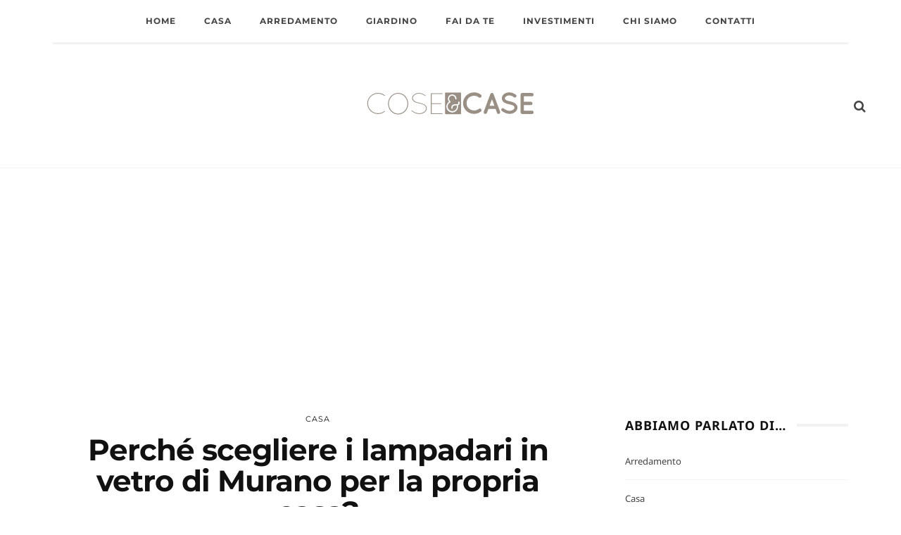

--- FILE ---
content_type: text/html; charset=UTF-8
request_url: https://www.coseecase.it/casa/perche-scegliere-i-lampadari-in-vetro-di-murano-per-la-propria-casa/
body_size: 34007
content:
<!DOCTYPE html>
<html lang="it-IT">
<head>
	<meta charset="UTF-8"/>
	<meta http-equiv="X-UA-Compatible" content="IE=edge">
	<meta name="viewport" content="width=device-width, initial-scale=1.0">
	<link rel="profile" href="http://gmpg.org/xfn/11"/>
	<link rel="pingback" href="https://www.coseecase.it/xmlrpc.php"/>
	<meta name='robots' content='index, follow, max-image-preview:large, max-snippet:-1, max-video-preview:-1' />
	<style></style>
	
	<!-- This site is optimized with the Yoast SEO plugin v26.3 - https://yoast.com/wordpress/plugins/seo/ -->
	<title>Perché scegliere i lampadari in vetro di Murano per la propria casa? - Cose e Case</title>
<link data-rocket-prefetch href="https://fonts.googleapis.com" rel="dns-prefetch">
<link data-rocket-prefetch href="https://fonts.gstatic.com" rel="dns-prefetch">
<link data-rocket-prefetch href="https://platform.twitter.com" rel="dns-prefetch">
<link data-rocket-prefetch href="https://www.googletagmanager.com" rel="dns-prefetch">
<link data-rocket-prefetch href="https://pagead2.googlesyndication.com" rel="dns-prefetch">
<link data-rocket-preload as="style" href="https://fonts.googleapis.com/css?family=Noto%20Sans%3A400%2C700%7CMontserrat%3A700%2C400%7CNoto%20Sans%3A100%2C200%2C300%2C400%2C500%2C600%2C700%2C800%2C900%2C100italic%2C200italic%2C300italic%2C400italic%2C500italic%2C600italic%2C700italic%2C800italic%2C900italic%7CMontserrat%3A100%2C200%2C300%2C400%2C500%2C600%2C700%2C800%2C900%2C100italic%2C200italic%2C300italic%2C400italic%2C500italic%2C600italic%2C700italic%2C800italic%2C900italic%7CNoto%20Sans%3A100%2C200%2C300%2C400%2C500%2C600%2C700%2C800%2C900%2C100italic%2C200italic%2C300italic%2C400italic%2C500italic%2C600italic%2C700italic%2C800italic%2C900italic%7CMontserrat%3A100%2C200%2C300%2C400%2C500%2C600%2C700%2C800%2C900%2C100italic%2C200italic%2C300italic%2C400italic%2C500italic%2C600italic%2C700italic%2C800italic%2C900italic%7CNoto%20Sans%3A100%2C200%2C300%2C400%2C500%2C600%2C700%2C800%2C900%2C100italic%2C200italic%2C300italic%2C400italic%2C500italic%2C600italic%2C700italic%2C800italic%2C900italic%7CMontserrat%3A100%2C200%2C300%2C400%2C500%2C600%2C700%2C800%2C900%2C100italic%2C200italic%2C300italic%2C400italic%2C500italic%2C600italic%2C700italic%2C800italic%2C900italic&#038;display=swap" rel="preload">
<link href="https://fonts.googleapis.com/css?family=Noto%20Sans%3A400%2C700%7CMontserrat%3A700%2C400%7CNoto%20Sans%3A100%2C200%2C300%2C400%2C500%2C600%2C700%2C800%2C900%2C100italic%2C200italic%2C300italic%2C400italic%2C500italic%2C600italic%2C700italic%2C800italic%2C900italic%7CMontserrat%3A100%2C200%2C300%2C400%2C500%2C600%2C700%2C800%2C900%2C100italic%2C200italic%2C300italic%2C400italic%2C500italic%2C600italic%2C700italic%2C800italic%2C900italic%7CNoto%20Sans%3A100%2C200%2C300%2C400%2C500%2C600%2C700%2C800%2C900%2C100italic%2C200italic%2C300italic%2C400italic%2C500italic%2C600italic%2C700italic%2C800italic%2C900italic%7CMontserrat%3A100%2C200%2C300%2C400%2C500%2C600%2C700%2C800%2C900%2C100italic%2C200italic%2C300italic%2C400italic%2C500italic%2C600italic%2C700italic%2C800italic%2C900italic%7CNoto%20Sans%3A100%2C200%2C300%2C400%2C500%2C600%2C700%2C800%2C900%2C100italic%2C200italic%2C300italic%2C400italic%2C500italic%2C600italic%2C700italic%2C800italic%2C900italic%7CMontserrat%3A100%2C200%2C300%2C400%2C500%2C600%2C700%2C800%2C900%2C100italic%2C200italic%2C300italic%2C400italic%2C500italic%2C600italic%2C700italic%2C800italic%2C900italic&#038;display=swap" media="print" onload="this.media=&#039;all&#039;" rel="stylesheet">
<noscript><link rel="stylesheet" href="https://fonts.googleapis.com/css?family=Noto%20Sans%3A400%2C700%7CMontserrat%3A700%2C400%7CNoto%20Sans%3A100%2C200%2C300%2C400%2C500%2C600%2C700%2C800%2C900%2C100italic%2C200italic%2C300italic%2C400italic%2C500italic%2C600italic%2C700italic%2C800italic%2C900italic%7CMontserrat%3A100%2C200%2C300%2C400%2C500%2C600%2C700%2C800%2C900%2C100italic%2C200italic%2C300italic%2C400italic%2C500italic%2C600italic%2C700italic%2C800italic%2C900italic%7CNoto%20Sans%3A100%2C200%2C300%2C400%2C500%2C600%2C700%2C800%2C900%2C100italic%2C200italic%2C300italic%2C400italic%2C500italic%2C600italic%2C700italic%2C800italic%2C900italic%7CMontserrat%3A100%2C200%2C300%2C400%2C500%2C600%2C700%2C800%2C900%2C100italic%2C200italic%2C300italic%2C400italic%2C500italic%2C600italic%2C700italic%2C800italic%2C900italic%7CNoto%20Sans%3A100%2C200%2C300%2C400%2C500%2C600%2C700%2C800%2C900%2C100italic%2C200italic%2C300italic%2C400italic%2C500italic%2C600italic%2C700italic%2C800italic%2C900italic%7CMontserrat%3A100%2C200%2C300%2C400%2C500%2C600%2C700%2C800%2C900%2C100italic%2C200italic%2C300italic%2C400italic%2C500italic%2C600italic%2C700italic%2C800italic%2C900italic&#038;display=swap"></noscript>
<link crossorigin data-rocket-preload as="font" href="https://fonts.gstatic.com/s/montserrat/v26/JTUSjIg1_i6t8kCHKm459Wlhyw.woff2" rel="preload">
<link crossorigin data-rocket-preload as="font" href="https://fonts.gstatic.com/s/notosans/v30/o-0IIpQlx3QUlC5A4PNr5TRA.woff2" rel="preload">
<link crossorigin data-rocket-preload as="font" href="https://fonts.gstatic.com/s/notosans/v30/o-0NIpQlx3QUlC5A4PNjXhFVZNyB.woff2" rel="preload">
<link crossorigin data-rocket-preload as="font" href="https://www.coseecase.it/wp-content/themes/look/assets/external/fonts/fontawesome-webfont.woff2?v=4.6.3" rel="preload">
<link crossorigin data-rocket-preload as="font" href="https://fonts.gstatic.com/s/notosans/v30/o-0OIpQlx3QUlC5A4PNr4ARCQ_k.woff2" rel="preload">
<style id="wpr-usedcss">img.emoji{display:inline!important;border:none!important;box-shadow:none!important;height:1em!important;width:1em!important;margin:0 .07em!important;vertical-align:-.1em!important;background:0 0!important;padding:0!important}.shortcode-accordion{display:block;background-color:#f7f7f7;padding:15px 20px 25px;margin-bottom:30px}.shortcode-accordion h3.accordion-item-title{font-size:18px;margin-top:20px;padding-bottom:10px;border-bottom:1px solid #eee;cursor:pointer}.shortcode-accordion h3.accordion-item-title:before{content:'+';display:inline-block;margin-right:7px}.accordion-item-content{display:none;margin:0;padding:20px;background-color:#fff}.rtl .shortcode-accordion{margin-right:30px!important;margin-left:0!important;padding:15px 20px 25px}.rtl .shortcode-accordion h3.accordion-item-title:before{margin-left:7px;margin-right:0}@font-face{font-display:swap;font-family:Montserrat;font-style:normal;font-weight:400;src:url(https://fonts.gstatic.com/s/montserrat/v26/JTUSjIg1_i6t8kCHKm459Wlhyw.woff2) format('woff2');unicode-range:U+0000-00FF,U+0131,U+0152-0153,U+02BB-02BC,U+02C6,U+02DA,U+02DC,U+0304,U+0308,U+0329,U+2000-206F,U+2074,U+20AC,U+2122,U+2191,U+2193,U+2212,U+2215,U+FEFF,U+FFFD}@font-face{font-display:swap;font-family:Montserrat;font-style:normal;font-weight:700;src:url(https://fonts.gstatic.com/s/montserrat/v26/JTUSjIg1_i6t8kCHKm459Wlhyw.woff2) format('woff2');unicode-range:U+0000-00FF,U+0131,U+0152-0153,U+02BB-02BC,U+02C6,U+02DA,U+02DC,U+0304,U+0308,U+0329,U+2000-206F,U+2074,U+20AC,U+2122,U+2191,U+2193,U+2212,U+2215,U+FEFF,U+FFFD}@font-face{font-display:swap;font-family:'Noto Sans';font-style:normal;font-weight:400;src:url(https://fonts.gstatic.com/s/notosans/v30/o-0IIpQlx3QUlC5A4PNr5TRA.woff2) format('woff2');unicode-range:U+0000-00FF,U+0131,U+0152-0153,U+02BB-02BC,U+02C6,U+02DA,U+02DC,U+0304,U+0308,U+0329,U+2000-206F,U+2074,U+20AC,U+2122,U+2191,U+2193,U+2212,U+2215,U+FEFF,U+FFFD}@font-face{font-display:swap;font-family:'Noto Sans';font-style:normal;font-weight:700;src:url(https://fonts.gstatic.com/s/notosans/v30/o-0NIpQlx3QUlC5A4PNjXhFVZNyB.woff2) format('woff2');unicode-range:U+0000-00FF,U+0131,U+0152-0153,U+02BB-02BC,U+02C6,U+02DA,U+02DC,U+0304,U+0308,U+0329,U+2000-206F,U+2074,U+20AC,U+2122,U+2191,U+2193,U+2212,U+2215,U+FEFF,U+FFFD}:where(.wp-block-button__link){border-radius:9999px;box-shadow:none;padding:calc(.667em + 2px) calc(1.333em + 2px);text-decoration:none}:where(.wp-block-calendar table:not(.has-background) th){background:#ddd}:where(.wp-block-columns){margin-bottom:1.75em}:where(.wp-block-columns.has-background){padding:1.25em 2.375em}:where(.wp-block-post-comments input[type=submit]){border:none}:where(.wp-block-cover-image:not(.has-text-color)),:where(.wp-block-cover:not(.has-text-color)){color:#fff}:where(.wp-block-cover-image.is-light:not(.has-text-color)),:where(.wp-block-cover.is-light:not(.has-text-color)){color:#000}:where(.wp-block-file){margin-bottom:1.5em}:where(.wp-block-file__button){border-radius:2em;display:inline-block;padding:.5em 1em}:where(.wp-block-file__button):is(a):active,:where(.wp-block-file__button):is(a):focus,:where(.wp-block-file__button):is(a):hover,:where(.wp-block-file__button):is(a):visited{box-shadow:none;color:#fff;opacity:.85;text-decoration:none}:where(.wp-block-latest-comments:not([style*=line-height] .wp-block-latest-comments__comment)){line-height:1.1}:where(.wp-block-latest-comments:not([style*=line-height] .wp-block-latest-comments__comment-excerpt p)){line-height:1.8}ul{box-sizing:border-box}:where(.wp-block-navigation.has-background .wp-block-navigation-item a:not(.wp-element-button)),:where(.wp-block-navigation.has-background .wp-block-navigation-submenu a:not(.wp-element-button)){padding:.5em 1em}:where(.wp-block-navigation .wp-block-navigation__submenu-container .wp-block-navigation-item a:not(.wp-element-button)),:where(.wp-block-navigation .wp-block-navigation__submenu-container .wp-block-navigation-submenu a:not(.wp-element-button)),:where(.wp-block-navigation .wp-block-navigation__submenu-container .wp-block-navigation-submenu button.wp-block-navigation-item__content),:where(.wp-block-navigation .wp-block-navigation__submenu-container .wp-block-pages-list__item button.wp-block-navigation-item__content){padding:.5em 1em}:where(p.has-text-color:not(.has-link-color)) a{color:inherit}:where(.wp-block-post-excerpt){margin-bottom:var(--wp--style--block-gap);margin-top:var(--wp--style--block-gap)}:where(.wp-block-pullquote){margin:0 0 1em}:where(.wp-block-search__button){border:1px solid #ccc;padding:6px 10px}:where(.wp-block-search__button-inside .wp-block-search__inside-wrapper){border:1px solid #949494;box-sizing:border-box;padding:4px}:where(.wp-block-search__button-inside .wp-block-search__inside-wrapper) .wp-block-search__input{border:none;border-radius:0;padding:0 4px}:where(.wp-block-search__button-inside .wp-block-search__inside-wrapper) .wp-block-search__input:focus{outline:0}:where(.wp-block-search__button-inside .wp-block-search__inside-wrapper) :where(.wp-block-search__button){padding:4px 8px}:where(.wp-block-term-description){margin-bottom:var(--wp--style--block-gap);margin-top:var(--wp--style--block-gap)}:where(pre.wp-block-verse){font-family:inherit}.entry-content{counter-reset:footnotes}:root{--wp--preset--font-size--normal:16px;--wp--preset--font-size--huge:42px}html :where(.has-border-color){border-style:solid}html :where([style*=border-top-color]){border-top-style:solid}html :where([style*=border-right-color]){border-right-style:solid}html :where([style*=border-bottom-color]){border-bottom-style:solid}html :where([style*=border-left-color]){border-left-style:solid}html :where([style*=border-width]){border-style:solid}html :where([style*=border-top-width]){border-top-style:solid}html :where([style*=border-right-width]){border-right-style:solid}html :where([style*=border-bottom-width]){border-bottom-style:solid}html :where([style*=border-left-width]){border-left-style:solid}html :where(img[class*=wp-image-]){height:auto;max-width:100%}:where(figure){margin:0 0 1em}html :where(.is-position-sticky){--wp-admin--admin-bar--position-offset:var(--wp-admin--admin-bar--height,0px)}@media screen and (max-width:600px){html :where(.is-position-sticky){--wp-admin--admin-bar--position-offset:0px}}body{--wp--preset--color--black:#000000;--wp--preset--color--cyan-bluish-gray:#abb8c3;--wp--preset--color--white:#ffffff;--wp--preset--color--pale-pink:#f78da7;--wp--preset--color--vivid-red:#cf2e2e;--wp--preset--color--luminous-vivid-orange:#ff6900;--wp--preset--color--luminous-vivid-amber:#fcb900;--wp--preset--color--light-green-cyan:#7bdcb5;--wp--preset--color--vivid-green-cyan:#00d084;--wp--preset--color--pale-cyan-blue:#8ed1fc;--wp--preset--color--vivid-cyan-blue:#0693e3;--wp--preset--color--vivid-purple:#9b51e0;--wp--preset--gradient--vivid-cyan-blue-to-vivid-purple:linear-gradient(135deg,rgba(6, 147, 227, 1) 0%,rgb(155, 81, 224) 100%);--wp--preset--gradient--light-green-cyan-to-vivid-green-cyan:linear-gradient(135deg,rgb(122, 220, 180) 0%,rgb(0, 208, 130) 100%);--wp--preset--gradient--luminous-vivid-amber-to-luminous-vivid-orange:linear-gradient(135deg,rgba(252, 185, 0, 1) 0%,rgba(255, 105, 0, 1) 100%);--wp--preset--gradient--luminous-vivid-orange-to-vivid-red:linear-gradient(135deg,rgba(255, 105, 0, 1) 0%,rgb(207, 46, 46) 100%);--wp--preset--gradient--very-light-gray-to-cyan-bluish-gray:linear-gradient(135deg,rgb(238, 238, 238) 0%,rgb(169, 184, 195) 100%);--wp--preset--gradient--cool-to-warm-spectrum:linear-gradient(135deg,rgb(74, 234, 220) 0%,rgb(151, 120, 209) 20%,rgb(207, 42, 186) 40%,rgb(238, 44, 130) 60%,rgb(251, 105, 98) 80%,rgb(254, 248, 76) 100%);--wp--preset--gradient--blush-light-purple:linear-gradient(135deg,rgb(255, 206, 236) 0%,rgb(152, 150, 240) 100%);--wp--preset--gradient--blush-bordeaux:linear-gradient(135deg,rgb(254, 205, 165) 0%,rgb(254, 45, 45) 50%,rgb(107, 0, 62) 100%);--wp--preset--gradient--luminous-dusk:linear-gradient(135deg,rgb(255, 203, 112) 0%,rgb(199, 81, 192) 50%,rgb(65, 88, 208) 100%);--wp--preset--gradient--pale-ocean:linear-gradient(135deg,rgb(255, 245, 203) 0%,rgb(182, 227, 212) 50%,rgb(51, 167, 181) 100%);--wp--preset--gradient--electric-grass:linear-gradient(135deg,rgb(202, 248, 128) 0%,rgb(113, 206, 126) 100%);--wp--preset--gradient--midnight:linear-gradient(135deg,rgb(2, 3, 129) 0%,rgb(40, 116, 252) 100%);--wp--preset--font-size--small:13px;--wp--preset--font-size--medium:20px;--wp--preset--font-size--large:36px;--wp--preset--font-size--x-large:42px;--wp--preset--spacing--20:0.44rem;--wp--preset--spacing--30:0.67rem;--wp--preset--spacing--40:1rem;--wp--preset--spacing--50:1.5rem;--wp--preset--spacing--60:2.25rem;--wp--preset--spacing--70:3.38rem;--wp--preset--spacing--80:5.06rem;--wp--preset--shadow--natural:6px 6px 9px rgba(0, 0, 0, .2);--wp--preset--shadow--deep:12px 12px 50px rgba(0, 0, 0, .4);--wp--preset--shadow--sharp:6px 6px 0px rgba(0, 0, 0, .2);--wp--preset--shadow--outlined:6px 6px 0px -3px rgba(255, 255, 255, 1),6px 6px rgba(0, 0, 0, 1);--wp--preset--shadow--crisp:6px 6px 0px rgba(0, 0, 0, 1)}:where(.is-layout-flex){gap:.5em}:where(.is-layout-grid){gap:.5em}:where(.wp-block-post-template.is-layout-flex){gap:1.25em}:where(.wp-block-post-template.is-layout-grid){gap:1.25em}:where(.wp-block-columns.is-layout-flex){gap:2em}:where(.wp-block-columns.is-layout-grid){gap:2em}.ext h2{margin-top:var(--wp--style--block-gap,1.75rem)!important;margin-bottom:var(--wp--style--block-gap,1.75rem)!important}body{--extendify--spacing--large:var(--wp--custom--spacing--large,clamp(2em, 8vw, 8em))!important;--wp--preset--font-size--ext-small:1rem!important;--wp--preset--font-size--ext-medium:1.125rem!important;--wp--preset--font-size--ext-large:clamp(1.65rem, 3.5vw, 2.15rem)!important;--wp--preset--font-size--ext-x-large:clamp(3rem, 6vw, 4.75rem)!important;--wp--preset--font-size--ext-xx-large:clamp(3.25rem, 7.5vw, 5.75rem)!important;--wp--preset--color--black:#000!important;--wp--preset--color--white:#fff!important}.ext *{box-sizing:border-box!important}@keyframes ppress-dual-ring{0%{transform:rotate(0)}to{transform:rotate(360deg)}}.ppress-checkout__form *{--ppress-heading-fs:22px;--ppress-body-fs:16px;--ppress-btn-color:#2563eb;-webkit-box-sizing:border-box;-moz-box-sizing:border-box;box-sizing:border-box;font-size:var(--ppress-body-fs)}.ppress-checkout__form{margin:1px auto 10px;max-width:100%;width:100%;line-height:20px;position:relative}.ppress-checkout__form p{margin:0 0 5px}.ppress-checkout__form{display:flex;flex-wrap:wrap}.ppress-checkout__form .ppress-checkout_order_summary__bottom_details *{font-size:var(--ppress-body-fs)}.ppress-checkout__form .ppress-checkout_order_summary__bottom_details{padding:10px 20px}.ppress-checkout__form a.ppress-checkout-show-login-form{cursor:pointer;float:right;font-size:14px;font-weight:400;line-height:35px;margin:0;padding:0;text-decoration:none;vertical-align:baseline}.ppress-checkout__form .ppress-checkout-form__payment_method{border-top:1px solid #ddd;padding:0}.ppress-checkout__form .ppress-checkout-form__payment_method:first-of-type{border-top:none;border-bottom:none}.ppress-checkout__form .ppress-checkout-form__terms_condition__content{border:1px solid #e5e7eb;padding:20px;max-height:200px;overflow:auto;border-radius:6px;display:none;margin:0 0 20px}.ppress-checkout__form .ppress-checkout__form__preloader{position:absolute;top:0;width:100%;height:100%;background:rgba(250,250,250,.9);z-index:99995}.ppress-checkout__form .ppress-checkout__form__spinner{display:block;width:85px;height:85px;top:40%;right:50%;text-align:center;margin:auto;position:fixed}.ppress-checkout__form .ppress-checkout__form__spinner:after{content:" ";display:block;width:70px;height:70px;margin:8px;border-radius:50%;border:6px solid #212529;border-color:#212529 transparent;animation:1.2s linear infinite ppress-dual-ring}.ppress-checkout__form .ppress-checkout-alert{width:100%;padding:12px 16px;border-radius:6px;margin:10px 0}.ppress-checkout__form .ppress-checkout-alert ul{margin:0 0 0 16px;padding:0;list-style-type:disc}.ppress-checkout__form .ppress-checkout-alert li{font-size:var(--ppress-body-fs);font-weight:400;margin:0!important;padding:0!important;line-height:22px}.ppress-checkout__form .ppress-checkout-alert li strong,.ppress-checkout__form .ppress-checkout-alert p{font-size:var(--ppress-body-fs);margin:0!important;padding:0!important;line-height:22px}.ppress-checkout__form .ppress-checkout-alert li strong{font-weight:700}.ppress-checkout__form .ppress-checkout-alert p{font-weight:500}.flatpickr-current-month .flatpickr-monthDropdown-months{display:inline-block!important}.pp-form-container *{-webkit-box-sizing:border-box;-moz-box-sizing:border-box;box-sizing:border-box}.pp-form-container .pp-form-wrapper.ppBuildScratch.ppfl-material .pp-form-field-wrap span.select2-selection.select2-selection--multiple,html .pp-form-container .select2 input.select2-search__field{border:0!important}.pp-form-container form input[type=submit]{-webkit-appearance:none!important;cursor:pointer;text-shadow:none}.pp-form-container form{margin:0;padding:0;background-color:transparent}.pp-form-container form input,.pp-form-container form select,.pp-form-container form textarea{outline:0;background-image:none;height:auto;float:none;position:static;box-shadow:none;text-shadow:none;text-transform:none;text-decoration:none;resize:vertical}.pp-form-container form p{margin:0 0 .5em}.pp-form-container form input[type=submit]:focus{outline:0}.pp-form-container .pp-user-avatar{border-radius:50%!important;display:block!important;margin:0 auto 10px!important;text-align:center!important}.pp-form-container .pp-form-wrapper.ppBuildScratch.ppfl-material .pp-form-field-wrap .select2.select2-container{border:0!important;border-bottom:1px solid #dbdbdb!important;padding-left:0!important}.pp-form-container .pp-form-wrapper.ppBuildScratch.ppfl-flat .pp-form-field-wrap .select2-selection{border:0!important;background:#f7f7f7!important}#profilepress-myaccount-wrapper .profilepress-myaccount-content .select2-selection{border-radius:.25em;transition:border-color .15s ease-in-out,box-shadow .15s ease-in-out;box-shadow:inset 0 1px 1px rgba(0,0,0,.125)}html .select2.select2-container .select2-selection.select2-selection--multiple input.select2-search__field{border:0!important;height:auto!important}.select2.select2-container .select2-selection.select2-selection--multiple input.select2-search__field{border:0!important;box-shadow:none!important}.select2.select2-container .select2-selection.select2-selection--multiple li.select2-selection__choice{height:auto;line-height:normal}.pp-member-directory .ppressmd-member-directory-header .ppressmd-member-directory-header-row .ppressmd-search .ppressmd-search-filter.ppressmd-text-filter-type input:not(.select2-search__field),.pp-member-directory .ppressmd-member-directory-header .select2.select2-container .select2-selection{background-color:transparent;border:1px solid #ddd!important}.pp-member-directory .ppressmd-member-directory-header .select2.select2-container .select2-selection__rendered{color:#666;background-color:transparent}.pp-member-directory .ppressmd-member-directory-header .select2.select2-container{width:100%!important}.pp-member-directory .ppressmd-member-directory-header .select2-search.select2-search--inline .select2-search__field{width:auto!important}.pp-member-directory .ppressmd-member-directory-header .select2.select2-container .select2-selection{display:block!important;height:40px;padding:0 0 0 12px!important;overflow:hidden!important;position:relative!important;white-space:nowrap!important;line-height:35px!important;font-size:15px!important;text-align:left!important;text-decoration:none!important;-moz-border-radius:2px!important;-webkit-border-radius:2px!important;border-radius:2px!important;background-clip:padding-box!important;-webkit-touch-callout:none;-webkit-user-select:none;-moz-user-select:none;-ms-user-select:none;user-select:none;background:0 0!important}.pp-member-directory .ppressmd-member-directory-header .select2.select2-container .select2-selection .select2-selection__arrow{display:inline-block!important;width:34px!important;height:100%!important;position:absolute!important;right:0!important;top:0!important;-moz-border-radius:0 2px 2px 0!important;-webkit-border-radius:0 2px 2px 0!important;border-radius:0 2px 2px 0!important;background-clip:padding-box!important;text-align:center!important;background:0 0!important;border-left:0!important}.pp-member-directory .ppressmd-member-directory-header .select2-container.select2-container--open .select2-dropdown{border:1px solid #ddd;border-top:0;border-radius:0}.pp-member-directory .ppressmd-member-directory-header .select2-container.select2-container--open .select2-dropdown .select2-results li{list-style:none;display:list-item;background-image:none;font-size:15px;margin:5px!important;color:#666!important;padding:3px 7px 4px!important;cursor:pointer;min-height:1em!important}.pp-member-directory .ppressmd-member-directory-header .select2.select2-container .select2-selection.select2-selection--multiple{height:auto!important;line-height:.8!important}.pp-member-directory .ppressmd-member-directory-header .select2-container--default .select2-selection--single .select2-selection__rendered{padding-left:0!important;line-height:37px}.pp-member-directory .ppressmd-member-directory-header .select2-container--default .select2-selection--multiple .select2-selection__rendered{line-height:37px;box-sizing:border-box;list-style:none;margin:0;padding-left:0!important;padding-right:30px;width:100%;font-size:13px}.pp-member-directory .ppressmd-member-directory-header .select2-results li.select2-results__option.select2-results__option--highlighted{background:0 0!important;background:#f4f4f4!important;color:#666!important}.pp-member-directory .ppressmd-member-directory-header .select2-container--default .select2-selection--single .select2-selection__clear{right:10px;margin:0!important}.pp-member-directory .ppressmd-member-directory-header .select2-container--default .select2-selection--multiple .select2-selection__clear{right:10px;font-size:30px;margin:0!important}.pp-member-directory .ppressmd-member-directory-header .select2-container--default .select2-selection--multiple .select2-selection__clear,.pp-member-directory .ppressmd-member-directory-header .select2-container--default .select2-selection--single .select2-selection__arrow b,.pp-member-directory .ppressmd-member-directory-header .select2-container--default .select2-selection--single .select2-selection__clear{color:#888!important}.pp-member-directory .ppressmd-member-directory-header .select2-container--default .select2-selection--multiple .select2-selection__clear{position:absolute}.pp-member-directory .ppressmd-member-directory-header .select2-container--default .select2-selection--multiple .select2-selection__choice{padding:3px 3px 3px 5px}.pp-member-directory .ppressmd-member-directory-header .select2-container .select2-search.select2-search--inline>input{border:0!important;padding:0!important;border-radius:0!important}.pp-member-directory .ppressmd-member-directory-header .select2-container--default .select2-selection--multiple .select2-selection__rendered li{overflow-x:hidden;text-overflow:ellipsis;max-width:100%;box-sizing:border-box}.pp-member-directory .ppressmd-member-directory-header .select2-container--default .select2-selection--single .select2-selection__clear{font-size:20px!important}p:has(+.ppress-paywall-message-wrap){margin-bottom:0}@-webkit-keyframes fpFadeInDown{0%{opacity:0;-webkit-transform:translate3d(0,-20px,0);transform:translate3d(0,-20px,0)}to{opacity:1;-webkit-transform:translate3d(0,0,0);transform:translate3d(0,0,0)}}@keyframes fpFadeInDown{0%{opacity:0;-webkit-transform:translate3d(0,-20px,0);transform:translate3d(0,-20px,0)}to{opacity:1;-webkit-transform:translate3d(0,0,0);transform:translate3d(0,0,0)}}.flatpickr-calendar{background:0 0;opacity:0;display:none;text-align:center;visibility:hidden;padding:0;-webkit-animation:none;animation:none;direction:ltr;border:0;font-size:14px;line-height:24px;border-radius:5px;position:absolute;width:307.875px;box-sizing:border-box;touch-action:manipulation;background:#fff;box-shadow:1px 0 0#e6e6e6,-1px 0 0#e6e6e6,0 1px 0#e6e6e6,0-1px 0#e6e6e6,0 3px 13px rgba(0,0,0,.08)}.flatpickr-calendar.inline,.flatpickr-calendar.open{opacity:1;max-height:640px;visibility:visible}.flatpickr-calendar.open{display:inline-block;z-index:99999}.flatpickr-calendar.animate.open{-webkit-animation:.3s cubic-bezier(.23,1,.32,1) fpFadeInDown;animation:.3s cubic-bezier(.23,1,.32,1) fpFadeInDown}.flatpickr-calendar.inline{display:block;position:relative;top:2px}.flatpickr-calendar.static{position:absolute;top:calc(100% + 2px)}.flatpickr-calendar.static.open{z-index:999;display:block}.flatpickr-calendar.multiMonth .flatpickr-days .dayContainer:nth-child(n+1) .flatpickr-day.inRange:nth-child(7n+7){box-shadow:none!important}.flatpickr-calendar.multiMonth .flatpickr-days .dayContainer:nth-child(n+2) .flatpickr-day.inRange:nth-child(7n+1){box-shadow:-2px 0 0#e6e6e6,5px 0 0#e6e6e6}.flatpickr-calendar .hasTime .dayContainer,.flatpickr-calendar .hasWeeks .dayContainer{border-bottom:0;border-bottom-right-radius:0;border-bottom-left-radius:0}.flatpickr-calendar .hasWeeks .dayContainer{border-left:0}.flatpickr-calendar.hasTime .flatpickr-time{height:40px;border-top:1px solid #e6e6e6}.flatpickr-calendar.noCalendar.hasTime .flatpickr-time{height:auto}.flatpickr-calendar:after,.flatpickr-calendar:before{position:absolute;display:block;pointer-events:none;border:solid transparent;content:"";height:0;width:0;left:22px}.flatpickr-calendar.arrowRight:after,.flatpickr-calendar.arrowRight:before,.flatpickr-calendar.rightMost:after,.flatpickr-calendar.rightMost:before{left:auto;right:22px}.flatpickr-calendar.arrowCenter:after,.flatpickr-calendar.arrowCenter:before{left:50%;right:50%}.flatpickr-calendar:before{border-width:5px;margin:0-5px}.flatpickr-calendar:after{border-width:4px;margin:0-4px}.flatpickr-calendar.arrowTop:after,.flatpickr-calendar.arrowTop:before{bottom:100%}.flatpickr-calendar.arrowTop:before{border-bottom-color:#e6e6e6}.flatpickr-calendar.arrowTop:after{border-bottom-color:#fff}.flatpickr-calendar.arrowBottom:after,.flatpickr-calendar.arrowBottom:before{top:100%}.flatpickr-calendar.arrowBottom:before{border-top-color:#e6e6e6}.flatpickr-calendar.arrowBottom:after{border-top-color:#fff}.flatpickr-calendar:focus,.flatpickr-current-month input.cur-year:focus{outline:0}.flatpickr-wrapper{position:relative;display:inline-block}.flatpickr-months{display:flex}.flatpickr-months .flatpickr-month,.flatpickr-months .flatpickr-next-month,.flatpickr-months .flatpickr-prev-month{-webkit-user-select:none;-moz-user-select:none;-ms-user-select:none;user-select:none;height:34px;color:rgba(0,0,0,.9);fill:rgba(0,0,0,.9)}.flatpickr-months .flatpickr-month{background:0 0;line-height:1;text-align:center;position:relative;overflow:hidden;flex:1}.flatpickr-months .flatpickr-next-month,.flatpickr-months .flatpickr-prev-month{text-decoration:none;cursor:pointer;position:absolute;top:0;padding:10px;z-index:3}.flatpickr-months .flatpickr-next-month.flatpickr-disabled,.flatpickr-months .flatpickr-prev-month.flatpickr-disabled{display:none}.flatpickr-months .flatpickr-next-month i,.flatpickr-months .flatpickr-prev-month i,.numInputWrapper{position:relative}.flatpickr-months .flatpickr-next-month.flatpickr-prev-month,.flatpickr-months .flatpickr-prev-month.flatpickr-prev-month{left:0}.flatpickr-months .flatpickr-next-month.flatpickr-next-month,.flatpickr-months .flatpickr-prev-month.flatpickr-next-month{right:0}.flatpickr-months .flatpickr-next-month:hover,.flatpickr-months .flatpickr-prev-month:hover{color:#959ea9}.flatpickr-months .flatpickr-next-month:hover svg,.flatpickr-months .flatpickr-prev-month:hover svg{fill:#f64747}.flatpickr-months .flatpickr-next-month svg,.flatpickr-months .flatpickr-prev-month svg{width:14px;height:14px}.flatpickr-months .flatpickr-next-month svg path,.flatpickr-months .flatpickr-prev-month svg path{transition:fill .1s;fill:inherit}.numInputWrapper{height:auto}.numInputWrapper input,.numInputWrapper span{display:inline-block}.numInputWrapper input{width:100%}.numInputWrapper input::-ms-clear{display:none}.numInputWrapper input::-webkit-inner-spin-button,.numInputWrapper input::-webkit-outer-spin-button{margin:0;-webkit-appearance:none}.numInputWrapper span{position:absolute;right:0;width:14px;padding:0 4px 0 2px;height:50%;line-height:50%;opacity:0;cursor:pointer;border:1px solid rgba(57,57,57,.15);box-sizing:border-box}.numInputWrapper span:hover{background:rgba(0,0,0,.1)}.numInputWrapper span:active{background:rgba(0,0,0,.2)}.numInputWrapper span:after{display:block;content:"";position:absolute}.numInputWrapper span.arrowUp{top:0;border-bottom:0}.numInputWrapper span.arrowUp:after{border-left:4px solid transparent;border-right:4px solid transparent;border-bottom:4px solid rgba(57,57,57,.6);top:26%}.numInputWrapper span.arrowDown{top:50%}.numInputWrapper span.arrowDown:after{border-left:4px solid transparent;border-right:4px solid transparent;border-top:4px solid rgba(57,57,57,.6);top:40%}.numInputWrapper span svg{width:inherit;height:auto}.numInputWrapper span svg path{fill:rgba(0,0,0,.5)}.flatpickr-current-month span.cur-month:hover,.numInputWrapper:hover{background:rgba(0,0,0,.05)}.numInputWrapper:hover span{opacity:1}.flatpickr-current-month{font-size:135%;font-weight:300;color:inherit;position:absolute;width:75%;left:12.5%;padding:7.48px 0 0;line-height:1;height:34px;display:inline-block;text-align:center;-webkit-transform:translate3d(0,0,0);transform:translate3d(0,0,0)}.flatpickr-current-month span.cur-month{font-family:inherit;font-weight:700;color:inherit;display:inline-block;margin-left:.5ch;padding:0}.flatpickr-current-month .numInputWrapper{width:6ch;display:inline-block}.flatpickr-current-month .numInputWrapper span.arrowUp:after{border-bottom-color:rgba(0,0,0,.9)}.flatpickr-current-month .numInputWrapper span.arrowDown:after{border-top-color:rgba(0,0,0,.9)}.flatpickr-current-month .flatpickr-monthDropdown-months,.flatpickr-current-month input.cur-year{background:0 0;border:0;border-radius:0;box-sizing:border-box;color:inherit;font-size:inherit;font-family:inherit;font-weight:300;height:auto;line-height:inherit;padding:0 0 0 .5ch;vertical-align:initial}.flatpickr-current-month input.cur-year{cursor:text;margin:0;display:inline-block;-webkit-appearance:textfield;-moz-appearance:textfield;appearance:textfield}.flatpickr-current-month input.cur-year[disabled],.flatpickr-current-month input.cur-year[disabled]:hover{font-size:100%;color:rgba(0,0,0,.5);background:0 0;pointer-events:none}.flatpickr-current-month .flatpickr-monthDropdown-months{appearance:menulist;cursor:pointer;margin:-1px 0 0;outline:0;position:relative;-webkit-box-sizing:border-box;-webkit-appearance:menulist;-moz-appearance:menulist;width:auto}.flatpickr-current-month .flatpickr-monthDropdown-months:active,.flatpickr-current-month .flatpickr-monthDropdown-months:focus{outline:0}.flatpickr-current-month .flatpickr-monthDropdown-months:hover{background:rgba(0,0,0,.05)}.flatpickr-current-month .flatpickr-monthDropdown-months .flatpickr-monthDropdown-month{background-color:transparent;outline:0;padding:0}.flatpickr-weekdays{background:0 0;text-align:center;overflow:hidden;width:100%;display:flex;align-items:center;height:28px}.flatpickr-weekdays .flatpickr-weekdaycontainer{display:flex;flex:1}span.flatpickr-weekday{cursor:default;font-size:90%;background:0 0;color:rgba(0,0,0,.54);line-height:1;margin:0;text-align:center;display:block;flex:1;font-weight:bolder}.flatpickr-weeks{padding:1px 0 0}.flatpickr-days{position:relative;overflow:hidden;display:flex;align-items:flex-start;width:307.875px}.flatpickr-days:focus{outline:0}.dayContainer,.flatpickr-day{box-sizing:border-box;display:inline-block}.dayContainer{padding:0;outline:0;text-align:left;width:307.875px;min-width:307.875px;max-width:307.875px;display:flex;flex-wrap:wrap;-ms-flex-wrap:wrap;justify-content:space-around;-webkit-transform:translate3d(0,0,0);transform:translate3d(0,0,0);opacity:1}.dayContainer+.dayContainer{box-shadow:-1px 0 0#e6e6e6}.flatpickr-day{background:0 0;border:1px solid transparent;border-radius:150px;color:#393939;cursor:pointer;font-weight:400;width:14.2857143%;flex-basis:14.2857143%;max-width:39px;height:39px;line-height:39px;margin:0;position:relative;justify-content:center;text-align:center}.flatpickr-day.inRange,.flatpickr-day.nextMonthDay.inRange,.flatpickr-day.nextMonthDay.today.inRange,.flatpickr-day.nextMonthDay:focus,.flatpickr-day.nextMonthDay:hover,.flatpickr-day.prevMonthDay.inRange,.flatpickr-day.prevMonthDay.today.inRange,.flatpickr-day.prevMonthDay:focus,.flatpickr-day.prevMonthDay:hover,.flatpickr-day.today.inRange,.flatpickr-day:focus,.flatpickr-day:hover{cursor:pointer;outline:0;background:#e6e6e6;border-color:#e6e6e6}.flatpickr-day.today{border-color:#959ea9}.flatpickr-day.today:focus,.flatpickr-day.today:hover{border-color:#959ea9;background:#959ea9;color:#fff}.flatpickr-day.endRange,.flatpickr-day.endRange.inRange,.flatpickr-day.endRange.nextMonthDay,.flatpickr-day.endRange.prevMonthDay,.flatpickr-day.endRange:focus,.flatpickr-day.endRange:hover,.flatpickr-day.selected,.flatpickr-day.selected.inRange,.flatpickr-day.selected.nextMonthDay,.flatpickr-day.selected.prevMonthDay,.flatpickr-day.selected:focus,.flatpickr-day.selected:hover,.flatpickr-day.startRange,.flatpickr-day.startRange.inRange,.flatpickr-day.startRange.nextMonthDay,.flatpickr-day.startRange.prevMonthDay,.flatpickr-day.startRange:focus,.flatpickr-day.startRange:hover{background:#569ff7;box-shadow:none;color:#fff;border-color:#569ff7}.flatpickr-day.endRange.startRange,.flatpickr-day.selected.startRange,.flatpickr-day.startRange.startRange{border-radius:50px 0 0 50px}.flatpickr-day.endRange.endRange,.flatpickr-day.selected.endRange,.flatpickr-day.startRange.endRange{border-radius:0 50px 50px 0}.flatpickr-day.endRange.startRange+.endRange:not(:nth-child(7n+1)),.flatpickr-day.selected.startRange+.endRange:not(:nth-child(7n+1)),.flatpickr-day.startRange.startRange+.endRange:not(:nth-child(7n+1)){box-shadow:-10px 0 0#569ff7}.flatpickr-day.endRange.startRange.endRange,.flatpickr-day.selected.startRange.endRange,.flatpickr-day.startRange.startRange.endRange{border-radius:50px}.flatpickr-day.inRange{border-radius:0;box-shadow:-5px 0 0#e6e6e6,5px 0 0#e6e6e6}.flatpickr-day.flatpickr-disabled,.flatpickr-day.flatpickr-disabled:hover{background:0 0;border-color:transparent}.flatpickr-day.nextMonthDay,.flatpickr-day.notAllowed,.flatpickr-day.notAllowed.nextMonthDay,.flatpickr-day.notAllowed.prevMonthDay,.flatpickr-day.prevMonthDay{color:rgba(57,57,57,.3);background:0 0;border-color:transparent;cursor:default}.flatpickr-day.flatpickr-disabled,.flatpickr-day.flatpickr-disabled:hover{cursor:not-allowed;color:rgba(57,57,57,.1)}.flatpickr-day.week.selected{border-radius:0;box-shadow:-5px 0 0#569ff7,5px 0 0#569ff7}.flatpickr-day.hidden{visibility:hidden}.rangeMode .flatpickr-day{margin-top:1px}.flatpickr-weekwrapper{float:left}.flatpickr-weekwrapper .flatpickr-weeks{padding:0 12px;box-shadow:1px 0 0#e6e6e6}.flatpickr-weekwrapper .flatpickr-weekday{float:none;width:100%;line-height:28px}.flatpickr-weekwrapper span.flatpickr-day,.flatpickr-weekwrapper span.flatpickr-day:hover{display:block;width:100%;max-width:none;color:rgba(57,57,57,.3);background:0 0;cursor:default;border:0}.flatpickr-innerContainer{display:block;display:flex;box-sizing:border-box;overflow:hidden}.flatpickr-rContainer{display:inline-block;padding:0;box-sizing:border-box}.flatpickr-time,.flatpickr-time input{text-align:center;box-sizing:border-box}.flatpickr-time{outline:0;display:block;height:0;line-height:40px;max-height:40px;overflow:hidden;display:flex}.flatpickr-time:after{content:"";display:table;clear:both}.flatpickr-time .numInputWrapper{flex:1;width:40%;height:40px;float:left}.flatpickr-time .numInputWrapper span.arrowUp:after{border-bottom-color:#393939}.flatpickr-time .numInputWrapper span.arrowDown:after{border-top-color:#393939}.flatpickr-time.hasSeconds .numInputWrapper{width:26%}.flatpickr-time.time24hr .numInputWrapper{width:49%}.flatpickr-time input{background:0 0;box-shadow:none;border:0;border-radius:0;margin:0;padding:0;height:inherit;line-height:inherit;color:#393939;font-size:14px;position:relative;-webkit-appearance:textfield;-moz-appearance:textfield;appearance:textfield}.flatpickr-time input.flatpickr-hour{font-weight:700}.flatpickr-time input.flatpickr-minute,.flatpickr-time input.flatpickr-second{font-weight:400}.flatpickr-time input:focus{outline:0;border:0}.flatpickr-time .flatpickr-am-pm,.flatpickr-time .flatpickr-time-separator{height:inherit;float:left;line-height:inherit;color:#393939;-webkit-user-select:none;-moz-user-select:none;-ms-user-select:none;user-select:none;align-self:center}.flatpickr-time .flatpickr-time-separator{font-weight:700;width:2%}.flatpickr-time .flatpickr-am-pm{outline:0;width:18%;cursor:pointer;text-align:center;font-weight:400}.flatpickr-time .flatpickr-am-pm:focus,.flatpickr-time .flatpickr-am-pm:hover,.flatpickr-time input:focus,.flatpickr-time input:hover{background:#eee}.flatpickr-input[readonly]{cursor:pointer}.select2-container{box-sizing:border-box;display:inline-block;margin:0;position:relative;vertical-align:middle}.select2-container .select2-selection--single{box-sizing:border-box;cursor:pointer;display:block;height:28px;user-select:none;-webkit-user-select:none}.select2-container .select2-selection--single .select2-selection__rendered{display:block;padding-left:8px;padding-right:20px;overflow:hidden;text-overflow:ellipsis;white-space:nowrap}.select2-container .select2-selection--single .select2-selection__clear{position:relative}.select2-container[dir=rtl] .select2-selection--single .select2-selection__rendered{padding-right:8px;padding-left:20px}.select2-container .select2-selection--multiple{box-sizing:border-box;cursor:pointer;display:block;min-height:32px;user-select:none;-webkit-user-select:none}.select2-container .select2-selection--multiple .select2-selection__rendered{display:inline-block;overflow:hidden;padding-left:8px;text-overflow:ellipsis;white-space:nowrap}.select2-container .select2-search--inline{float:left}.select2-container .select2-search--inline .select2-search__field{box-sizing:border-box;border:none;font-size:100%;margin-top:5px;padding:0}.select2-container .select2-search--inline .select2-search__field::-webkit-search-cancel-button{-webkit-appearance:none}.select2-dropdown{background-color:#fff;border:1px solid #aaa;border-radius:4px;box-sizing:border-box;display:block;position:absolute;left:-100000px;width:100%;z-index:1051}.select2-results{display:block}.select2-results__options{list-style:none;margin:0;padding:0}.select2-results__option{padding:6px;user-select:none;-webkit-user-select:none}.select2-results__option[aria-selected]{cursor:pointer}.select2-container--open .select2-dropdown{left:0}.select2-container--open .select2-dropdown--above{border-bottom:none;border-bottom-left-radius:0;border-bottom-right-radius:0}.select2-container--open .select2-dropdown--below{border-top:none;border-top-left-radius:0;border-top-right-radius:0}.select2-search--dropdown{display:block;padding:4px}.select2-search--dropdown .select2-search__field{padding:4px;width:100%;box-sizing:border-box}.select2-search--dropdown .select2-search__field::-webkit-search-cancel-button{-webkit-appearance:none}.select2-search--dropdown.select2-search--hide{display:none}.select2-close-mask{border:0;margin:0;padding:0;display:block;position:fixed;left:0;top:0;min-height:100%;min-width:100%;height:auto;width:auto;opacity:0;z-index:99;background-color:#fff}.select2-hidden-accessible{border:0!important;clip:rect(0 0 0 0)!important;-webkit-clip-path:inset(50%)!important;clip-path:inset(50%)!important;height:1px!important;overflow:hidden!important;padding:0!important;position:absolute!important;width:1px!important;white-space:nowrap!important}.select2-container--default .select2-selection--single{background-color:#fff;border:1px solid #aaa;border-radius:4px}.select2-container--default .select2-selection--single .select2-selection__rendered{color:#444;line-height:28px}.select2-container--default .select2-selection--single .select2-selection__clear{cursor:pointer;float:right;font-weight:700}.select2-container--default .select2-selection--single .select2-selection__placeholder{color:#999}.select2-container--default .select2-selection--single .select2-selection__arrow{height:26px;position:absolute;top:1px;right:1px;width:20px}.select2-container--default .select2-selection--single .select2-selection__arrow b{border-color:#888 transparent transparent;border-style:solid;border-width:5px 4px 0;height:0;left:50%;margin-left:-4px;margin-top:-2px;position:absolute;top:50%;width:0}.select2-container--default[dir=rtl] .select2-selection--single .select2-selection__clear{float:left}.select2-container--default[dir=rtl] .select2-selection--single .select2-selection__arrow{left:1px;right:auto}.select2-container--default.select2-container--disabled .select2-selection--single{background-color:#eee;cursor:default}.select2-container--default.select2-container--disabled .select2-selection--single .select2-selection__clear{display:none}.select2-container--default.select2-container--open .select2-selection--single .select2-selection__arrow b{border-color:transparent transparent #888;border-width:0 4px 5px}.select2-container--default .select2-selection--multiple{background-color:#fff;border:1px solid #aaa;border-radius:4px;cursor:text}.select2-container--default .select2-selection--multiple .select2-selection__rendered{box-sizing:border-box;list-style:none;margin:0;padding:0 5px;width:100%}.select2-container--default .select2-selection--multiple .select2-selection__rendered li{list-style:none}.select2-container--default .select2-selection--multiple .select2-selection__clear{cursor:pointer;float:right;font-weight:700;margin-top:5px;margin-right:10px;padding:1px}.select2-container--default .select2-selection--multiple .select2-selection__choice{background-color:#e4e4e4;border:1px solid #aaa;border-radius:4px;cursor:default;float:left;margin-right:5px;margin-top:5px;padding:0 5px}.select2-container--default .select2-selection--multiple .select2-selection__choice__remove{color:#999;cursor:pointer;display:inline-block;font-weight:700;margin-right:2px}.select2-container--default .select2-selection--multiple .select2-selection__choice__remove:hover{color:#333}.select2-container--default[dir=rtl] .select2-selection--multiple .select2-search--inline,.select2-container--default[dir=rtl] .select2-selection--multiple .select2-selection__choice{float:right}.select2-container--default[dir=rtl] .select2-selection--multiple .select2-selection__choice{margin-left:5px;margin-right:auto}.select2-container--default[dir=rtl] .select2-selection--multiple .select2-selection__choice__remove{margin-left:2px;margin-right:auto}.select2-container--default.select2-container--focus .select2-selection--multiple{border:1px solid #000;outline:0}.select2-container--default.select2-container--disabled .select2-selection--multiple{background-color:#eee;cursor:default}.select2-container--default.select2-container--disabled .select2-selection__choice__remove{display:none}.select2-container--default.select2-container--open.select2-container--above .select2-selection--multiple,.select2-container--default.select2-container--open.select2-container--above .select2-selection--single{border-top-left-radius:0;border-top-right-radius:0}.select2-container--default.select2-container--open.select2-container--below .select2-selection--multiple,.select2-container--default.select2-container--open.select2-container--below .select2-selection--single{border-bottom-left-radius:0;border-bottom-right-radius:0}.select2-container--default .select2-search--dropdown .select2-search__field{border:1px solid #aaa}.select2-container--default .select2-search--inline .select2-search__field{background:0 0;border:none;outline:0;box-shadow:none;-webkit-appearance:textfield}.select2-container--default .select2-results>.select2-results__options{max-height:200px;overflow-y:auto}.select2-container--default .select2-results__option[role=group]{padding:0}.select2-container--default .select2-results__option[aria-disabled=true]{color:#999}.select2-container--default .select2-results__option[aria-selected=true]{background-color:#ddd}.select2-container--default .select2-results__option .select2-results__option{padding-left:1em}.select2-container--default .select2-results__option .select2-results__option .select2-results__group{padding-left:0}.select2-container--default .select2-results__option .select2-results__option .select2-results__option{margin-left:-1em;padding-left:2em}.select2-container--default .select2-results__option .select2-results__option .select2-results__option .select2-results__option{margin-left:-2em;padding-left:3em}.select2-container--default .select2-results__option .select2-results__option .select2-results__option .select2-results__option .select2-results__option{margin-left:-3em;padding-left:4em}.select2-container--default .select2-results__option .select2-results__option .select2-results__option .select2-results__option .select2-results__option .select2-results__option{margin-left:-4em;padding-left:5em}.select2-container--default .select2-results__option .select2-results__option .select2-results__option .select2-results__option .select2-results__option .select2-results__option .select2-results__option{margin-left:-5em;padding-left:6em}.select2-container--default .select2-results__option--highlighted[aria-selected]{background-color:#5897fb;color:#fff}.select2-container--default .select2-results__group{cursor:default;display:block;padding:6px}.select2-container--classic .select2-selection--single{background-color:#f7f7f7;border:1px solid #aaa;border-radius:4px;outline:0;background-image:-webkit-linear-gradient(top,#fff 50%,#eee 100%);background-image:-o-linear-gradient(top,#fff 50%,#eee 100%);background-image:linear-gradient(to bottom,#fff 50%,#eee 100%);background-repeat:repeat-x}.select2-container--classic .select2-selection--single:focus{border:1px solid #5897fb}.select2-container--classic .select2-selection--single .select2-selection__rendered{color:#444;line-height:28px}.select2-container--classic .select2-selection--single .select2-selection__clear{cursor:pointer;float:right;font-weight:700;margin-right:10px}.select2-container--classic .select2-selection--single .select2-selection__placeholder{color:#999}.select2-container--classic .select2-selection--single .select2-selection__arrow{background-color:#ddd;border:none;border-left:1px solid #aaa;border-top-right-radius:4px;border-bottom-right-radius:4px;height:26px;position:absolute;top:1px;right:1px;width:20px;background-image:-webkit-linear-gradient(top,#eee 50%,#ccc 100%);background-image:-o-linear-gradient(top,#eee 50%,#ccc 100%);background-image:linear-gradient(to bottom,#eee 50%,#ccc 100%);background-repeat:repeat-x}.select2-container--classic .select2-selection--single .select2-selection__arrow b{border-color:#888 transparent transparent;border-style:solid;border-width:5px 4px 0;height:0;left:50%;margin-left:-4px;margin-top:-2px;position:absolute;top:50%;width:0}.select2-container--classic[dir=rtl] .select2-selection--single .select2-selection__clear{float:left}.select2-container--classic[dir=rtl] .select2-selection--single .select2-selection__arrow{border:none;border-right:1px solid #aaa;border-radius:0;border-top-left-radius:4px;border-bottom-left-radius:4px;left:1px;right:auto}.select2-container--classic.select2-container--open .select2-selection--single{border:1px solid #5897fb}.select2-container--classic.select2-container--open .select2-selection--single .select2-selection__arrow{background:0 0;border:none}.select2-container--classic.select2-container--open .select2-selection--single .select2-selection__arrow b{border-color:transparent transparent #888;border-width:0 4px 5px}.select2-container--classic.select2-container--open.select2-container--above .select2-selection--single{border-top:none;border-top-left-radius:0;border-top-right-radius:0;background-image:-webkit-linear-gradient(top,#fff 0,#eee 50%);background-image:-o-linear-gradient(top,#fff 0,#eee 50%);background-image:linear-gradient(to bottom,#fff 0,#eee 50%);background-repeat:repeat-x}.select2-container--classic.select2-container--open.select2-container--below .select2-selection--single{border-bottom:none;border-bottom-left-radius:0;border-bottom-right-radius:0;background-image:-webkit-linear-gradient(top,#eee 50%,#fff 100%);background-image:-o-linear-gradient(top,#eee 50%,#fff 100%);background-image:linear-gradient(to bottom,#eee 50%,#fff 100%);background-repeat:repeat-x}.select2-container--classic .select2-selection--multiple{background-color:#fff;border:1px solid #aaa;border-radius:4px;cursor:text;outline:0}.select2-container--classic .select2-selection--multiple:focus{border:1px solid #5897fb}.select2-container--classic .select2-selection--multiple .select2-selection__rendered{list-style:none;margin:0;padding:0 5px}.select2-container--classic .select2-selection--multiple .select2-selection__clear{display:none}.select2-container--classic .select2-selection--multiple .select2-selection__choice{background-color:#e4e4e4;border:1px solid #aaa;border-radius:4px;cursor:default;float:left;margin-right:5px;margin-top:5px;padding:0 5px}.select2-container--classic .select2-selection--multiple .select2-selection__choice__remove{color:#888;cursor:pointer;display:inline-block;font-weight:700;margin-right:2px}.select2-container--classic .select2-selection--multiple .select2-selection__choice__remove:hover{color:#555}.select2-container--classic[dir=rtl] .select2-selection--multiple .select2-selection__choice{float:right;margin-left:5px;margin-right:auto}.select2-container--classic[dir=rtl] .select2-selection--multiple .select2-selection__choice__remove{margin-left:2px;margin-right:auto}.select2-container--classic.select2-container--open .select2-selection--multiple{border:1px solid #5897fb}.select2-container--classic.select2-container--open.select2-container--above .select2-selection--multiple{border-top:none;border-top-left-radius:0;border-top-right-radius:0}.select2-container--classic.select2-container--open.select2-container--below .select2-selection--multiple{border-bottom:none;border-bottom-left-radius:0;border-bottom-right-radius:0}.select2-container--classic .select2-search--dropdown .select2-search__field{border:1px solid #aaa;outline:0}.select2-container--classic .select2-search--inline .select2-search__field{outline:0;box-shadow:none}.select2-container--classic .select2-dropdown{background-color:#fff;border:1px solid transparent}.select2-container--classic .select2-dropdown--above{border-bottom:none}.select2-container--classic .select2-dropdown--below{border-top:none}.select2-container--classic .select2-results>.select2-results__options{max-height:200px;overflow-y:auto}.select2-container--classic .select2-results__option[role=group]{padding:0}.select2-container--classic .select2-results__option[aria-disabled=true]{color:grey}.select2-container--classic .select2-results__option--highlighted[aria-selected]{background-color:#3875d7;color:#fff}.select2-container--classic .select2-results__group{cursor:default;display:block;padding:6px}.select2-container--classic.select2-container--open .select2-dropdown{border-color:#5897fb}a,abbr,body,caption,cite,code,div,em,fieldset,form,h1,h2,h3,h6,html,iframe,ins,label,legend,li,object,p,s,span,strong,table,tbody,th,tr,ul,var{border:0;font-family:inherit;font-size:100%;font-style:inherit;font-weight:inherit;margin:0;outline:0;padding:0;vertical-align:baseline}html{font-size:62.5%;overflow-y:scroll;text-size-adjust:100%;-webkit-text-size-adjust:100%;-ms-text-size-adjust:100%}*{text-rendering:optimizeLegibility;-webkit-font-smoothing:antialiased!important;-moz-osx-font-smoothing:grayscale;-webkit-box-sizing:border-box;-moz-box-sizing:border-box;box-sizing:border-box}:after,:before{-webkit-box-sizing:border-box;-moz-box-sizing:border-box;box-sizing:border-box}body{display:block;background:#fff}article,aside,details,figcaption,figure,footer,header,main,nav,section{display:block}ul{list-style:none}table{border-collapse:separate;border-spacing:0}caption,th{font-weight:400;text-align:left}b,strong{font-weight:700}mark{background:#ff0;color:#000}img{border:0}svg:not(:root){overflow:hidden}figure{margin:1em 40px}code,var{font-family:monospace,monospace;font-size:1em}button,input,optgroup,select,textarea{color:inherit;font:inherit;margin:0}button{overflow:visible}button,select{text-transform:none}button,html input[type=button],input[type=submit]{-webkit-appearance:button;cursor:pointer}button[disabled],html input[disabled]{cursor:default}button::-moz-focus-inner,input::-moz-focus-inner{border:0;padding:0}input{line-height:normal}input[type=checkbox],input[type=radio]{-webkit-box-sizing:border-box;-moz-box-sizing:border-box;box-sizing:border-box;padding:0}input[type=number]::-webkit-inner-spin-button,input[type=number]::-webkit-outer-spin-button{height:auto}input[type=search]{-webkit-appearance:textfield;-moz-box-sizing:content-box;-webkit-box-sizing:content-box;box-sizing:content-box}input[type=search]::-webkit-search-cancel-button,input[type=search]::-webkit-search-decoration{-webkit-appearance:none}legend{border:0;padding:0}textarea{overflow:auto}optgroup{font-weight:700}table{border-collapse:collapse;border-spacing:0}th{padding:0}button,input,select,textarea{font-family:inherit;font-size:inherit;line-height:inherit}figure{margin:0}img{vertical-align:middle}.container{margin-right:auto;margin-left:auto;padding-left:0;padding-right:0}@media (min-width:768px){.container{width:720px}}@media (min-width:992px){.container{width:940px}}@media (min-width:1200px){.container{width:1140px}}.row{margin-left:0;margin-right:0}.col-sm-4,.col-sm-6,.col-sm-8,.col-xs-12,.col-xs-6{position:relative;min-height:1px;padding-left:0;padding-right:0}.col-xs-12,.col-xs-6{float:left}.col-xs-12{width:100%}.col-xs-6{width:50%}@media (min-width:768px){.col-sm-4,.col-sm-6,.col-sm-8{float:left}.col-sm-8{width:66.66666667%}.col-sm-6{width:50%}.col-sm-4{width:33.33333333%}}.clearfix:after,.clearfix:before,.container:after,.container:before,.row:after,.row:before{content:" ";display:table}.clearfix:after,.container:after,.row:after{clear:both}.hide{display:none!important}.show{display:block!important}.hidden{display:none!important;visibility:hidden!important}@-ms-viewport{width:device-width}.mfp-bg{top:0;left:0;width:100%;height:100%;z-index:9880;overflow:hidden;position:fixed;background:#0b0b0b;opacity:.8}.mfp-wrap{top:0;left:0;width:100%;height:100%;z-index:9890;position:fixed;outline:0!important;backface-visibility:hidden;-webkit-backface-visibility:hidden}.mfp-container{text-align:center;position:absolute;width:100%;height:100%;left:0;top:0;padding:0 8px;-webkit-box-sizing:border-box;-moz-box-sizing:border-box;box-sizing:border-box}.mfp-container:before{content:'';display:inline-block;height:100%;vertical-align:middle}.mfp-align-top .mfp-container:before{display:none}.mfp-ajax-cur{cursor:progress}.mfp-zoom-out-cur{cursor:-moz-zoom-out;cursor:-webkit-zoom-out;cursor:zoom-out}.mfp-arrow,.mfp-close,.mfp-counter{-webkit-user-select:none;-moz-user-select:none;user-select:none}.mfp-loading.mfp-figure{display:none}.mfp-hide{display:none!important}button.mfp-arrow,button.mfp-close{overflow:visible;cursor:pointer;background:0 0;border:0;-webkit-appearance:none;display:block;outline:0;padding:0;z-index:1046;-webkit-box-shadow:none;box-shadow:none;backface-visibility:hidden;-webkit-backface-visibility:hidden}button.mfp-arrow:hover{opacity:.7}button::-moz-focus-inner{padding:0;border:0}.mfp-close{width:44px;height:44px;line-height:44px;position:absolute;right:0;top:0;text-decoration:none;text-align:center;opacity:.65;padding:0 0 18px 10px;color:#fff;font-style:normal;font-size:28px;font-family:Arial,Baskerville,monospace}.mfp-close:focus,.mfp-close:hover{opacity:1}.mfp-close:active{top:1px}.mfp-close-btn-in .mfp-close{color:#111}.mfp-counter{position:absolute;top:0;right:0;color:#ccc;font-size:12px;line-height:18px}.mfp-arrow{position:absolute;opacity:1;margin:0;top:50%;margin-top:-55px;padding:0;width:90px;height:110px;-webkit-tap-highlight-color:transparent}.mfp-arrow:active{margin-top:-54px}.mfp-arrow:focus,.mfp-arrow:hover{opacity:1}.mfp-arrow:after,.mfp-arrow:before{content:'';display:block;width:0;height:0;position:absolute;left:0;top:0;margin-top:38px;margin-left:38px;border:inset transparent}.mfp-arrow:after{border-top-width:13px;border-bottom-width:13px;top:8px}.mfp-arrow:before{border-top-width:12px;border-bottom-width:12px;opacity:1}.mfp-iframe-scaler{width:100%;height:0;overflow:hidden;padding-top:56.25%}.mfp-iframe-scaler iframe{position:absolute;display:block;top:0;left:0;width:100%;height:100%;box-shadow:0 0 8px rgba(0,0,0,.6);-webkit-box-shadow:0 0 8px rgba(0,0,0,.6);background:#000}img.mfp-img{width:auto;max-width:100%;height:auto;display:block;line-height:0;-webkit-box-sizing:border-box;-moz-box-sizing:border-box;box-sizing:border-box;padding:40px 0;margin:0 auto}.mfp-figure{line-height:0}.mfp-figure:after{content:'';position:absolute;left:0;top:40px;bottom:40px;display:block;right:0;width:auto;height:auto;z-index:-1;box-shadow:0 0 8px rgba(0,0,0,.6);-webkit-box-shadow:0 0 8px rgba(0,0,0,.6);background:#444}.mfp-figure figure{margin:0}.mfp-bottom-bar{margin-top:-36px;position:absolute;top:100%;left:0;width:100%;cursor:auto}.mfp-title{display:none}@media all and (max-width:900px){.mfp-arrow{-webkit-transform:scale(.75);transform:scale(.75)}.mfp-container{padding-left:6px;padding-right:6px}}.mfp-ie7 .mfp-img{padding:0}.mfp-ie7 .mfp-bottom-bar{width:600px;left:50%;margin-left:-300px;margin-top:5px;padding-bottom:5px}.mfp-ie7 .mfp-container{padding:0}.mfp-ie7 .mfp-close{top:0;right:0;padding-top:0}.mfp-bg{background:#fff!important}.mfp-fade.mfp-bg{opacity:0;-webkit-transition:.2s linear;-moz-transition:.2s linear;-ms-transition:.2s linear;-o-transition:.2s linear;transition:all .2s linear}.mfp-bg.mfp-removing{opacity:0}.mfp-fade.mfp-bg.mfp-ready{opacity:.85}.mfp-fade.mfp-bg.mfp-removing{opacity:0}.mfp-figure:after{box-shadow:1px 0 8px rgba(0,0,0,.1);-webkit-box-shadow:1px 0 8px rgba(0,0,0,.1)}.slick-slider{position:relative;outline:0!important;display:block;-moz-box-sizing:border-box;box-sizing:border-box;-webkit-user-select:none;-moz-user-select:none;-ms-user-select:none;user-select:none;-webkit-touch-callout:none;-khtml-user-select:none;-ms-touch-action:pan-y;touch-action:pan-y;-webkit-tap-highlight-color:transparent}.slick-list{position:relative;display:block;overflow:hidden;margin:0;padding:0}.slick-list:focus{outline:0}.slick-slider .slick-list,.slick-slider .slick-track{-webkit-transform:translate3d(0,0,0);-moz-transform:translate3d(0,0,0);-ms-transform:translate3d(0,0,0);-o-transform:translate3d(0,0,0);transform:translate3d(0,0,0)}.slick-track{position:relative;top:0;left:0;display:block}.slick-track:after,.slick-track:before{display:table;content:''}.slick-track:after{clear:both}.slick-loading .slick-track{visibility:hidden}.slick-slide{display:none;float:left;outline:0!important;height:100%;min-height:1px}[dir=rtl] .slick-slide{float:right}.slick-slide img{display:block}.slick-slide.slick-loading img{display:none}.slick-initialized .slick-slide{display:block}.slick-loading .slick-slide{visibility:hidden}.slick-vertical .slick-slide{display:block;height:auto;border:1px solid transparent}.slick-arrow.slick-hidden{display:none}@font-face{font-display:swap;font-family:rbfontawesome;src:url('https://www.coseecase.it/wp-content/themes/look/assets/external/fonts/fontawesome-webfont.eot?v=4.6.3');src:url('https://www.coseecase.it/wp-content/themes/look/assets/external/fonts/fontawesome-webfont.eot?#iefix&v=4.6.3') format('embedded-opentype'),url('https://www.coseecase.it/wp-content/themes/look/assets/external/fonts/fontawesome-webfont.woff2?v=4.6.3') format('woff2'),url('https://www.coseecase.it/wp-content/themes/look/assets/external/fonts/fontawesome-webfont.woff?v=4.6.3') format('woff'),url('https://www.coseecase.it/wp-content/themes/look/assets/external/fonts/fontawesome-webfont.ttf?v=4.6.3') format('truetype'),url('https://www.coseecase.it/wp-content/themes/look/assets/external/fonts/fontawesome-webfont.svg?v=4.6.3#fontawesomeregular') format('svg');font-weight:400;font-style:normal}.fa-rb{display:inline-block;font:14px/1 rbfontawesome;font-size:inherit;text-rendering:auto;-webkit-font-smoothing:antialiased;-moz-osx-font-smoothing:grayscale}.fa-search:before{content:"\f002"}.fa-envelope-o:before{content:"\f003"}.fa-twitter:before{content:"\f099"}.fa-facebook:before{content:"\f09a"}.fa-pinterest:before{content:"\f0d2"}.fa-angle-left:before{content:"\f104"}.fa-angle-right:before{content:"\f105"}.fa-angle-down:before{content:"\f107"}.fa-long-arrow-up:before{content:"\f176"}.fa-whatsapp:before{content:"\f232"}.fa-rb.fa-search:before{content:"\f002"}.fa-rb.fa-envelope-o:before{content:"\f003"}.fa-rb.fa-twitter:before{content:"\f099"}.fa-rb.fa-facebook:before{content:"\f09a"}.fa-rb.fa-pinterest:before{content:"\f0d2"}.fa-rb.fa-angle-left:before{content:"\f104"}.fa-rb.fa-angle-right:before{content:"\f105"}.fa-rb.fa-angle-down:before{content:"\f107"}.fa-rb.fa-long-arrow-up:before{content:"\f176"}.fa-rb.fa-whatsapp:before{content:"\f232"}@-webkit-keyframes justified-gallery-show-caption-animation{from{opacity:0}to{opacity:.7}}@-moz-keyframes justified-gallery-show-caption-animation{from{opacity:0}to{opacity:.7}}@-o-keyframes justified-gallery-show-caption-animation{from{opacity:0}to{opacity:.7}}@keyframes justified-gallery-show-caption-animation{from{opacity:0}to{opacity:.7}}@-webkit-keyframes justified-gallery-show-entry-animation{from{opacity:0}to{opacity:1}}@-moz-keyframes justified-gallery-show-entry-animation{from{opacity:0}to{opacity:1}}@-o-keyframes justified-gallery-show-entry-animation{from{opacity:0}to{opacity:1}}@keyframes justified-gallery-show-entry-animation{from{opacity:0}to{opacity:1}}.justified-gallery{width:100%;position:relative;overflow:hidden}.justified-gallery>a,.justified-gallery>div{position:absolute;display:inline-block;overflow:hidden;opacity:0}.justified-gallery>a>a>img,.justified-gallery>a>img,.justified-gallery>div>a>img,.justified-gallery>div>img{position:absolute;top:50%;left:50%;margin:0;padding:0;border:0}.justified-gallery>a>.caption,.justified-gallery>div>.caption{display:none;position:absolute;bottom:0;padding:5px;background-color:#000;left:0;right:0;margin:0;color:#fff;font-size:12px;font-weight:300;font-family:sans-serif}.justified-gallery>a>.caption.caption-visible,.justified-gallery>div>.caption.caption-visible{display:initial;opacity:.7;filter:"alpha(opacity=70)";-webkit-animation:.5s 0 justified-gallery-show-caption-animation;-moz-animation:.5s 0 justified-gallery-show-caption-animation;-ms-animation:justified-gallery-show-caption-animation 500ms 0 ease}.justified-gallery>.entry-visible{opacity:1;-webkit-animation:.5s 0 justified-gallery-show-entry-animation;-moz-animation:.5s 0 justified-gallery-show-entry-animation;-ms-animation:justified-gallery-show-entry-animation 500ms 0 ease}.justified-gallery>.spinner{position:absolute;bottom:0;margin-left:-24px;padding:10px 0;left:50%;opacity:initial;filter:initial;overflow:initial}.justified-gallery>.spinner>span{display:inline-block;opacity:0;width:8px;height:8px;margin:0 4px;background-color:#000;border-top-left-radius:6px;border-top-right-radius:6px;border-bottom-right-radius:6px;border-bottom-left-radius:6px}.tipsy{font-size:10px;position:absolute;padding:5px;z-index:100000}.tipsy-inner{background-color:#000;color:#fff;max-width:200px;padding:5px 8px 4px;text-align:center}.tipsy-inner{border-radius:3px;-moz-border-radius:3px;-webkit-border-radius:3px}.tipsy-arrow{position:absolute;width:0;height:0;line-height:0;border:5px dashed #000}.tipsy{letter-spacing:1px;z-index:1000000;text-transform:capitalize}body{display:block;margin:0}body{font-size:14px;font-family:Raleway,sans-serif;line-height:1.7}a{outline:0;color:inherit;text-decoration:none;line-height:inherit}a:focus,a:hover{text-decoration:none}li{list-style:none}img{max-width:100%;height:auto;vertical-align:middle}ins,mark{background-color:#f2f2f2}code{background-color:rgba(0,0,0,.07)}.is-sticky{position:relative}select{outline:0}cite{font-weight:700;font-style:italic;font-size:.85em}input:-webkit-autofill{background-color:transparent!important;-webkit-box-shadow:0 0 0 1000px #fff inset}input[type=email],input[type=password],input[type=search],input[type=tel],input[type=text]{display:block;padding:12px 20px;width:100%;outline:0;outline:0!important;border:1px solid rgba(0,0,0,.05);-webkit-box-shadow:none!important;box-shadow:none!important;color:#111;vertical-align:middle;text-align:left;font-weight:400;font-size:14px;line-height:1.5;-webkit-transition:.35s ease-in-out;-moz-transition:.35s ease-in-out;-ms-transition:.35s ease-in-out;-o-transition:.35s ease-in-out;transition:all .35s ease-in-out}input[type=email]:focus,input[type=email]:hover,input[type=password]:focus,input[type=password]:hover,input[type=search]:focus,input[type=search]:hover,input[type=tel]:focus,input[type=tel]:hover,input[type=text]:focus,input[type=text]:hover{border-color:#111;font-size:14px}select{display:block;padding:12px;width:100%;outline:0;border-color:#f2f2f2}textarea{display:block;padding:20px;width:100%;outline:0!important;border:1px solid rgba(0,0,0,.05);color:#111;vertical-align:middle;text-align:left;font-weight:400;font-size:14px;line-height:1.5;-webkit-transition:.3s linear;-moz-transition:.3s linear;-ms-transition:.3s linear;-o-transition:.3s linear;transition:all .3s linear}textarea:focus,textarea:hover{border-color:#111}textarea:focus,textarea:hover{font-size:14px}button[type=submit],input[type=submit]{position:relative;padding:12px 20px;outline:0;border:none;-webkit-border-radius:0;border-radius:0;background-color:#111;-webkit-box-shadow:none!important;box-shadow:none!important;color:#fff;text-transform:uppercase;letter-spacing:2px;font-weight:400;font-style:normal;font-size:10px!important;line-height:20px;cursor:pointer!important;-webkit-transition:.3s linear;-moz-transition:.3s linear;-ms-transition:.3s linear;-o-transition:.3s linear;transition:all .3s linear}button[type=submit]:focus,button[type=submit]:hover,input[type=submit]:focus,input[type=submit]:hover{opacity:.7}em{font-style:italic}strong{font-weight:700}.ruby-container{display:block;margin-right:auto;margin-left:auto;padding-right:20px;padding-left:20px;max-width:1170px}.main-site-outer,.main-site-wrap{display:block}#ruby-site-content{position:relative;right:0;display:block;margin:0 auto;padding:0}body.is-full-width #ruby-site-content{-webkit-transition:right .5s ease-in-out;-moz-transition:right .5s ease-in-out;-ms-transition:right .5s ease-in-out;-o-transition:right .5s ease-in-out;transition:right .5s ease-in-out;backface-visibility:hidden;-webkit-backface-visibility:hidden}.ruby-page-wrap{position:relative;display:block;margin-top:40px;margin-bottom:60px}.ruby-content-wrap{display:block;overflow:hidden}.sidebar-wrap{display:block;padding-right:0;padding-left:60px}.sidebar-inner{position:relative;display:block}body.is-site-link{position:relative;z-index:-1}body.is-site-link:before{position:absolute;top:0;right:0;bottom:0;left:0;z-index:-1;content:'';cursor:pointer}.is-boxed .main-site-outer{z-index:3;z-index:2;display:block;margin-right:auto;margin-left:auto;max-width:1200px;background-color:#fff;-webkit-box-shadow:2px 2px 1px rgba(24,24,24,.05);-moz-box-shadow:2px 2px 1px rgba(24,24,24,.05);box-shadow:2px 2px 1px rgba(24,24,24,.05)}.ruby-animated-image{opacity:0;backface-visibility:hidden;-webkit-backface-visibility:hidden}.tipsy-inner{background-color:#111;font-size:11px;opacity:1!important}.tipsy-arrow{border-color:#111}.slick-dots{position:absolute;bottom:10px;left:50%;display:block;line-height:1;-webkit-transform:translateX(-50%);-moz-transform:translateX(-50%);-ms-transform:translateX(-50%);-o-transform:translateX(-50%)}.slick-dots li{position:relative;display:inline-block;padding:0 4px;opacity:.5;-webkit-transition:opacity .35s ease-in-out;-moz-transition:opacity .35s ease-in-out;-ms-transition:opacity .35s ease-in-out;-o-transition:opacity .35s ease-in-out;transition:opacity .35s ease-in-out}.slick-dots li:focus,.slick-dots li:hover{opacity:1}.slick-dots li button{position:absolute;top:0;right:0;bottom:0;left:0;opacity:0;cursor:pointer}.slick-dots li:before{position:relative;display:block;width:8px;height:8px;border:1px solid #fff;border-radius:50%;content:'';-webkit-transition:.3s linear;-moz-transition:.3s linear;-ms-transition:.3s linear;-o-transition:.3s linear;transition:all .3s linear}.slick-dots li.slick-active:before{background-color:#fff}.ruby-slider-nav{position:absolute;top:50%;z-index:1;margin-top:-35px;width:70px;height:70px;border-radius:0;box-shadow:none;opacity:0;cursor:pointer;-webkit-transition:opacity .3s linear;-moz-transition:opacity .3s linear;-ms-transition:opacity .3s linear;-o-transition:opacity .3s linear;transition:opacity .3s linear}.ruby-slider-nav-small{position:absolute;bottom:45px;z-index:1;width:30px;height:30px;border-radius:0;box-shadow:none;color:#fff;text-align:center;font-size:24px;opacity:0;cursor:pointer;-webkit-transition:opacity .3s linear;-moz-transition:opacity .3s linear;-ms-transition:opacity .3s linear;-o-transition:opacity .3s linear;transition:opacity .3s linear}.ruby-slider-prev{left:20px;background:url("https://www.coseecase.it/wp-content/themes/look/assets/images/nav-left.png") center center no-repeat!important;background-size:cover!important}.ruby-slider-next{right:20px;background:url("https://www.coseecase.it/wp-content/themes/look/assets/images/nav-right.png") center center no-repeat!important;background-size:cover!important}.ruby-slider-prev-small{right:auto;left:0}.ruby-slider-next-small{right:0;left:auto}.slick-slider:hover .ruby-slider-nav,.slick-slider:hover .ruby-slider-nav-small{opacity:1}.slider-loading{position:absolute;top:0;right:0;bottom:0;left:0;z-index:992;display:block;min-height:44px;background:url('https://www.coseecase.it/wp-content/themes/look/assets/images/ajax-loader.svg') center center no-repeat #f9f9f9!important}.is-light-text .slider-loading{background:url('https://www.coseecase.it/wp-content/themes/look/assets/images/ajax-loader.svg') center center no-repeat #222!important}.slider-init{display:block;overflow:hidden}.is-relative{position:relative!important}.is-absolute{position:absolute!important}.is-center{text-align:center}.post-wrap{position:relative;display:block}.post-header{position:relative}.ruby-section{position:relative;display:block}.block-title{position:relative;display:block;margin-bottom:30px}.block-title h3{position:relative;z-index:10;display:inline-block;margin:0;padding:0 15px 0 0;background-color:#fff;vertical-align:middle;font-size:inherit;font-family:inherit;line-height:30px;backface-visibility:hidden;-webkit-backface-visibility:hidden}.block-title:after{position:absolute;top:50%;right:0;left:0;margin-top:-2px;height:4px;background-color:#f2f2f2;content:'';backface-visibility:hidden;-webkit-backface-visibility:hidden}.post-wrap .post-title{display:block;margin:0 0 15px;font-size:20px}.post-title{line-height:0}.post-title>*{display:inline;margin:0!important;padding:0!important;line-height:1.35}.post-title a{background-image:linear-gradient(0,transparent 0,rgba(26,26,26,.6) 0);background-image:-webkit-linear-gradient(0,transparent 0,rgba(26,26,26,.6) 0);background-image:-moz-linear-gradient(0,transparent 0,rgba(26,26,26,.6) 0);background-position:bottom left;background-size:0 1px;background-repeat:no-repeat;-webkit-transition:background .2s linear;-moz-transition:background .2s linear;-ms-transition:background .2s linear;-o-transition:background .2s linear;transition:background .2s linear;-webkit-background-size:0% 1px}.is-light-text .post-title a{background-image:linear-gradient(0,transparent 0,rgba(225,225,225,.9) 0);background-image:-webkit-linear-gradient(0,transparent 0,rgba(225,225,225,.9) 0);background-image:-moz-linear-gradient(0,transparent 0,rgba(225,225,225,.9) 0)}.post-title a:focus,.post-title a:hover{background-size:100% 1px;-webkit-background-size:100% 1px}.is-light-text .post-title a:focus,.is-light-text .post-title a:hover{color:#fff}.post-title.is-big-title{font-size:26px}.post-title.is-big-title>*{line-height:1.2}.post-title.is-small-title{font-size:15px}.post-title.is-small-title>*{line-height:1.5}.is-light-text .post-cat-info a,.is-light-text .post-meta-info,.is-light-text .post-title{color:#fff}.is-light-text .post-title{text-shadow:1px 1px 2px rgba(0,0,0,.1)}.is-light-text .post-cat-info{text-shadow:1px 1px 2px rgba(0,0,0,.05)}.is-light-text .post-header{z-index:10}.post-cat-info{display:block;margin-bottom:15px;font-family:Raleway,sans-serif;font-size:11px;text-transform:uppercase;line-height:1.2}.post-cat-info a{position:relative;margin-right:10px;color:#111;white-space:nowrap;-webkit-transition:.3s linear;-moz-transition:.3s linear;-ms-transition:.3s linear;-o-transition:.3s linear;transition:all .3s linear}.post-cat-info a:after{position:absolute;bottom:-1px;left:0;display:block;width:0%;height:1px;background-color:rgba(26,26,26,.6);content:'';-webkit-transition:width .3s linear;-moz-transition:width .3s linear;-ms-transition:width .3s linear;-o-transition:width .3s linear;transition:width .3s linear}.is-light-text .post-cat-info a:after{background-color:rgba(255,255,255,.9)}.post-cat-info a:hover:after{width:100%}.post-cat-info a:last-child{margin-right:0}.is-light-text .post-cat-info a.cat-info-el:focus,.is-light-text .post-cat-info a.cat-info-el:hover{color:#fff}.post-meta-info{display:block;margin-bottom:15px;color:#aaa;line-height:1.5}.meta-info-el{position:relative;display:inline-block}.meta-info-el:before{display:inline-block;margin-right:7px;margin-left:7px;content:'|';vertical-align:middle;font-weight:400}.meta-info-el time.updated{display:none!important}.meta-info-el:first-child:before{display:none}.meta-info-el a:before{display:inline-block;margin-right:2px;content:'.'}.meta-info-el a:first-of-type:before{display:none}.meta-info-author-thumb{display:inline-block;margin-right:10px;vertical-align:middle;line-height:0}.meta-info-author-thumb img{display:block;margin:0!important;padding:0!important;width:40px;height:40px;border-radius:50%;vertical-align:middle}.post-thumb-outer{position:relative;display:block;overflow:hidden;backface-visibility:hidden;-webkit-backface-visibility:hidden}.post-thumb{display:block;overflow:hidden;background-color:#fff;backface-visibility:hidden;-webkit-backface-visibility:hidden}.post-thumb img{width:100%;height:auto;-webkit-transition:opacity .3s linear;-moz-transition:opacity .3s linear;-ms-transition:opacity .3s linear;-o-transition:opacity .3s linear;transition:opacity .3s linear;backface-visibility:hidden;-webkit-backface-visibility:hidden}.post-thumb:hover img{opacity:.7}.post-thumb iframe{position:absolute;top:0;left:0;width:100%;height:100%;border:none}.ruby-gallery-grid.slider-init{height:412px}.ruby-gallery-slider.slider-init{height:551px}.post-share-bar-inner{position:relative;display:inline-block;width:32px;height:32px;border:1px solid #cbcbcb;border-radius:50%;cursor:pointer}.post-share-bar-inner:before{position:absolute;top:0;left:0;display:block;width:32px;content:"\f064";text-align:center;font-size:14px;font-family:rbfontawesome;line-height:30px;-webkit-transition:.3s linear;-moz-transition:.3s linear;-ms-transition:.3s linear;-o-transition:.3s linear;transition:all .3s linear}.post-share-bar-inner:hover:before{opacity:.5}.share-bar-total{z-index:-1;display:inline-block;margin-left:10px;color:#cbcbcb;vertical-align:top;white-space:nowrap;line-height:32px;-webkit-transition:.2s linear;-moz-transition:.2s linear;-ms-transition:.2s linear;-o-transition:.2s linear;transition:all .2s linear;pointer-events:none}.share-bar-el i{display:block;width:32px;height:32px;border-radius:50%;color:#fff;text-align:center;font-size:14px;line-height:32px;-webkit-transition:.3s linear;-moz-transition:.3s linear;-ms-transition:.3s linear;-o-transition:.3s linear;transition:all .3s linear;-webkit-transition-delay:0s!important;transition-delay:0s!important}.share-bar-el:hover i{border-color:#111;background-color:#111;color:#fff}.post-share-bar-inner:hover .share-bar-el{z-index:0;visibility:visible;opacity:1;pointer-events:auto}.post-share-bar-inner .share-bar-el:first-child{-webkit-transform:translate3d(32px,0,0);-moz-transform:translate3d(32px,0,0);-ms-transform:translate3d(32px,0,0);-o-transform:translate3d(32px,0,0);transform:translate3d(32px,0,0)}.post-share-bar-inner:hover .share-bar-el:first-child{-webkit-transition:.3s linear;-moz-transition:.3s linear;-ms-transition:.3s linear;-o-transition:.3s linear;transition:all .3s linear}.post-share-bar-inner .share-bar-el:nth-child(2){z-index:2;-webkit-transform:translate3d(32px,0,0);-moz-transform:translate3d(32px,0,0);-ms-transform:translate3d(32px,0,0);-o-transform:translate3d(32px,0,0);transform:translate3d(32px,0,0)}.post-share-bar-inner:hover .share-bar-el:nth-child(2){-webkit-transition:.3s linear;-moz-transition:.3s linear;-ms-transition:.3s linear;-o-transition:.3s linear;transition:all .3s linear;-webkit-transition-delay:.1s;transition-delay:.1s;-webkit-transform:translateX(68px);-moz-transform:translateX(68px);-ms-transform:translateX(68px);-o-transform:translateX(68px);transform:translateX(68px)}.post-share-bar-inner .share-bar-el:nth-child(3){z-index:3;-webkit-transform:translateX(68px);-moz-transform:translateX(68px);-ms-transform:translateX(68px);-o-transform:translateX(68px);transform:translateX(68px)}.post-share-bar-inner:hover .share-bar-el:nth-child(3){-webkit-transition-delay:.2s;transition-delay:.2s;-webkit-transform:translateX(104px);-moz-transform:translateX(104px);-ms-transform:translateX(104px);-o-transform:translateX(104px);transform:translateX(104px)}.post-share-bar-inner .share-bar-el:nth-child(4){z-index:4;-webkit-transform:translateX(104px);-moz-transform:translateX(104px);-ms-transform:translateX(104px);-o-transform:translateX(104px);transform:translateX(104px)}.post-share-bar-inner:hover .share-bar-el:nth-child(4){-webkit-transition-delay:.3s;transition-delay:.3s;-webkit-transform:translateX(140px);-moz-transform:translateX(140px);-ms-transform:translateX(140px);-o-transform:translateX(140px);transform:translateX(140px)}.post-share-bar-inner .share-bar-el:nth-child(5){z-index:5;-webkit-transform:translateX(140px);-moz-transform:translateX(140px);-ms-transform:translateX(140px);-o-transform:translateX(140px);transform:translateX(140px)}.post-share-bar-inner:hover .share-bar-el:nth-child(5){-webkit-transition-delay:.4s;transition-delay:.4s;-webkit-transform:translateX(176px);-moz-transform:translateX(176px);-ms-transform:translateX(176px);-o-transform:translateX(176px);transform:translateX(176px)}.post-share-bar-inner .share-bar-el:nth-child(6){z-index:6;-webkit-transform:translateX(176px);-moz-transform:translateX(176px);-ms-transform:translateX(176px);-o-transform:translateX(176px);transform:translateX(176px)}.post-share-bar-inner:hover .share-bar-el:nth-child(6){-webkit-transition-delay:.5s;transition-delay:.5s;-webkit-transform:translateX(212px);-moz-transform:translateX(212px);-ms-transform:translateX(212px);-o-transform:translateX(212px);transform:translateX(212px)}.post-share-bar-inner .share-bar-el:nth-child(7){z-index:7;-webkit-transform:translateX(212px);-moz-transform:translateX(212px);-ms-transform:translateX(212px);-o-transform:translateX(212px);transform:translateX(212px)}.post-share-bar-inner:hover .share-bar-el:nth-child(7){-webkit-transition-delay:.5s;transition-delay:.5s;-webkit-transform:translateX(248px);-moz-transform:translateX(248px);-ms-transform:translateX(248px);-o-transform:translateX(248px);transform:translateX(248px)}.post-share-bar-inner .share-bar-el:nth-child(8){z-index:8;-webkit-transform:translateX(248px);-moz-transform:translateX(248px);-ms-transform:translateX(248px);-o-transform:translateX(248px);transform:translateX(248px)}.post-share-bar-inner:hover .share-bar-el:nth-child(8){-webkit-transition-delay:.6s;transition-delay:.6s;-webkit-transform:translateX(284px);-moz-transform:translateX(284px);-ms-transform:translateX(284px);-o-transform:translateX(284px);transform:translateX(284px)}.post-share-bar-inner .share-bar-el:nth-child(9){z-index:9;-webkit-transform:translateX(284px);-moz-transform:translateX(284px);-ms-transform:translateX(284px);-o-transform:translateX(284px);transform:translateX(284px)}.post-share-bar-inner:hover .share-bar-el:nth-child(9){-webkit-transition-delay:.7s;transition-delay:.7s;-webkit-transform:translateX(320px);-moz-transform:translateX(320px);-ms-transform:translateX(320px);-o-transform:translateX(320px);transform:translateX(320px)}.post-share-bar-inner .share-bar-el:nth-child(10){z-index:10;-webkit-transform:translateX(320px);-moz-transform:translateX(320px);-ms-transform:translateX(320px);-o-transform:translateX(320px);transform:translateX(320px)}.post-share-bar-inner:hover .share-bar-el:nth-child(10){-webkit-transition-delay:.8s;transition-delay:.8s;-webkit-transform:translateX(362px);-moz-transform:translateX(362px);-ms-transform:translateX(362px);-o-transform:translateX(362px);transform:translateX(362px)}.icon-facebook i{background-color:#899dce}.icon-twitter i{background-color:#60d2f5}.icon-pinterest i{background-color:#f74c53}.icon-email i{background-color:#ffcf51}.icon-whatsapp i{background-color:#5cbe4a}.header-outer{display:block;margin-bottom:20px}.header-wrap{position:relative;display:block;border-bottom:none}.top-bar-wrap{position:relative;display:block;background-color:#111}.top-bar-inner{position:relative;display:block}.top-bar-menu{text-transform:uppercase;letter-spacing:1px;font-size:11px}.top-bar-menu a{color:#fff;-webkit-transition:.3s linear;-moz-transition:.3s linear;-ms-transition:.3s linear;-o-transition:.3s linear;transition:all .3s linear}.top-bar-menu a:focus,.top-bar-menu a:hover{opacity:.7}.top-bar-right{position:absolute;top:0;right:0;bottom:auto;left:auto;display:block;color:#fff}.top-bar-right>*{display:inline-block;vertical-align:middle;line-height:34px}.ruby-search{position:relative;display:block}.ruby-search input[type=text]{padding:10px 50px 10px 20px;color:#aaa;font-style:italic;font-size:12px;line-height:20px;-webkit-transition:.3s linear;-moz-transition:.3s linear;-ms-transition:.3s linear;-o-transition:.3s linear;transition:all .3s linear}.ruby-search input[type=text]:focus,.ruby-search input[type=text]:hover{border-color:#111;color:#111}.header-outer .ruby-search input[type=text]{display:block;width:100%;background-color:rgba(255,255,255,.1)}.ruby-search-input{position:relative;display:block}.ruby-search .ruby-search-submit,.ruby-search input[type=submit]{position:absolute;top:0;right:0;z-index:9;display:block;margin:0;padding:0;width:42px;height:42px;background-color:transparent;text-align:center;line-height:42px;opacity:.5;-webkit-transition:.3s linear;-moz-transition:.3s linear;-ms-transition:.3s linear;-o-transition:.3s linear;transition:all .3s linear}.ruby-search .ruby-search-submit:hover,.ruby-search input[type=submit]:hover{opacity:1}.ruby-search input[type=submit]{width:100%;height:100%}.ruby-search .ruby-search-submit i{z-index:0;display:block;width:100%;height:100%;text-align:center;line-height:inherit;opacity:.7;-webkit-transition:.3s linear;-moz-transition:.3s linear;-ms-transition:.3s linear;-o-transition:.3s linear;transition:all .3s linear;pointer-events:none}.ruby-search .ruby-search-submit:hover i{opacity:1}.header-banner-wrap{position:relative;display:block;padding:45px 40px;text-align:center}.header-logo-wrap{display:block;text-align:center}.header-outer .logo-image{display:inline-block}.logo-image{overflow:hidden;-webkit-transition:.3s linear;-moz-transition:.3s linear;-ms-transition:.3s linear;-o-transition:.3s linear;transition:all .3s linear}.logo-image:focus,.logo-image:hover{opacity:.7}.logo-image img{max-height:200px;width:auto;vertical-align:middle}.header-logo-mobile-wrap{display:none;text-align:center}.header-logo-mobile-wrap .logo-image-mobile{display:block;padding:2px 0}.logo-image-mobile img{max-height:34px;width:auto;vertical-align:middle}.header-banner-wrap .off-canvas-btn-wrap{position:absolute;top:50%;left:40px;display:block;margin-top:-27px}.is-boxed .header-banner-wrap .off-canvas-btn-wrap{left:20px}.is-boxed .header-social-wrap{right:20px!important}.off-canvas-btn{position:relative;display:block;overflow:hidden;width:54px;height:54px;cursor:pointer}.off-canvas-btn .ruby-trigger{position:absolute;top:50%;left:10px;display:block;margin-top:-12px;width:24px;height:24px;opacity:.7;-webkit-transition:opacity .2s;-moz-transition:opacity .2s;-ms-transition:opacity .2s;-o-transition:opacity .2s;transition:opacity .2s}.ruby-trigger .icon-wrap{position:absolute;top:50%;left:0;display:block;margin-top:-1px;width:100%;height:2px;background-color:#111;font-size:0;-webkit-transition:background-color .3s linear;-moz-transition:background-color .3s linear;-ms-transition:background-color .3s linear;-o-transition:background-color .3s linear;transition:background-color .3s linear;-webkit-touch-callout:none;-webkit-user-select:none;-khtml-user-select:none;-moz-user-select:none;-ms-user-select:none;user-select:none}.ruby-trigger .icon-wrap:after,.ruby-trigger .icon-wrap:before{position:absolute;left:0;width:100%;height:100%;background-color:#111;content:'';-webkit-transition:-webkit-transform .35s;transition:transform .35s}.ruby-trigger .icon-wrap:before{-webkit-transform:translateY(-350%);transform:translateY(-350%)}.ruby-trigger .icon-wrap:after{-webkit-transform:translateY(350%);transform:translateY(350%)}.mobile-js-menu .ruby-trigger .icon-wrap{background-color:transparent}.mobile-js-menu .ruby-trigger .icon-wrap:before{-webkit-transform:translateY(0) rotate(45deg);transform:translateY(0) rotate(45deg)}.mobile-js-menu .ruby-trigger .icon-wrap:after{-webkit-transform:translateY(0) rotate(-45deg);transform:translateY(0) rotate(-45deg)}.ruby-trigger:focus,.ruby-trigger:hover{opacity:1}.header-social-wrap{position:absolute;top:50%;right:40px;display:block;margin-top:-21px}.header-social-wrap a{display:inline-block;padding:0 10px;font-size:18px;line-height:42px;-webkit-transition:.3s linear;-moz-transition:.3s linear;-ms-transition:.3s linear;-o-transition:.3s linear;transition:all .3s linear}.header-social-wrap a:hover{opacity:.7}.header-social-wrap>*{display:inline-block}.banner-search-wrap{position:relative;cursor:pointer}.header-social-wrap>:last-child:before{position:absolute;top:-5px;bottom:-5px;left:0;width:1px;background-color:#f7f7f7;content:''}.header-social-wrap>:first-child:before{display:none!important}.mfp-container:hover{cursor:url('https://www.coseecase.it/wp-content/themes/look/assets/images/cursor-close.png'),default}#ruby-banner-search-form .banner-search-form-inner{margin-right:auto;margin-left:auto;padding-right:15px;padding-left:15px;max-width:780px}#ruby-banner-search-form .ruby-search input[type=text]{padding:10px 88px 10px 30px;border:4px solid #aaa;font-size:22px;line-height:30px}#ruby-banner-search-form .ruby-search input[type=text]:focus,#ruby-banner-search-form .ruby-search input[type=text]:hover{border-color:#111;color:#111}#ruby-banner-search-form .ruby-search .ruby-search-submit{width:58px;height:58px;line-height:58px}#ruby-banner-search-form .ruby-search .ruby-search-submit i{font-size:18px}.off-canvas-wrap{position:fixed;top:0;bottom:0;left:0;z-index:9801;visibility:hidden;overflow-x:hidden;overflow-y:auto;width:320px;background-color:#111;-webkit-transition:.5s ease-in-out;-moz-transition:.5s ease-in-out;-ms-transition:.5s ease-in-out;-o-transition:.5s ease-in-out;transition:all .5s ease-in-out;-webkit-transform:translate3d(-100%,0,0);transform:translate3d(-100%,0,0);-webkit-backface-visibility:hidden;-moz-backface-visibility:hidden;-ms-backface-visibility:hidden;backface-visibility:hidden;-webkit-perspective:1000;-moz-perspective:1000;-ms-perspective:1000;perspective:1000}.off-canvas-inner{position:relative;display:block;padding:40px 20px}.admin-bar .off-canvas-wrap{top:32px}.mobile-js-menu .off-canvas-wrap{visibility:visible;-webkit-transition:-webkit-transform .5s;transition:transform .5s;-webkit-transform:translate3d(0,0,0);transform:translate3d(0,0,0)}.main-site-mask{position:fixed;top:0;left:0;z-index:1000;display:block;visibility:hidden;width:100%;height:100%;background:0 0;-webkit-transition:background .5s linear,visibility .5s linear;-moz-transition:background .5s linear,visibility .5s linear;transition:background .5s linear,visibility .5s linear;backface-visibility:hidden;-webkit-backface-visibility:hidden}.mobile-js-menu .main-site-mask{visibility:visible;background:rgba(255,255,255,.9)}.mobile-js-menu .main-site-mask:hover{cursor:url('https://www.coseecase.it/wp-content/themes/look/assets/images/cursor-close.png'),default}.off-canvas-wrap::-webkit-scrollbar{width:6px;background:#eee}.off-canvas-wrap.is-light-text::-webkit-scrollbar{background:#333}.off-canvas-wrap::-webkit-scrollbar-corner{display:block;border-radius:4px;background-color:#282828}.off-canvas-wrap::-webkit-scrollbar-thumb{border-radius:4px;background-color:#282828}.off-canvas-wrap.is-light-text::-webkit-scrollbar-corner,.off-canvas-wrap.is-light-text::-webkit-scrollbar-thumb{background-color:#aaa}#ruby-off-canvas-close-btn{position:absolute;top:20px;right:10px;display:block;width:40px;height:40px;color:#fff;text-align:center;line-height:40px;opacity:.5}#ruby-off-canvas-close-btn:focus,#ruby-off-canvas-close-btn:hover{opacity:1}.off-canvas-wrap.is-light-text .off-canvas-nav-wrap{color:#fff}.ruby-close-btn{position:relative;display:block;width:100%;height:100%;-webkit-transition:.3s linear;-moz-transition:.3s linear;-ms-transition:.3s linear;-o-transition:.3s linear;transition:all .3s linear}.ruby-close-btn:before{position:absolute;top:50%;left:50%;display:block;margin-top:-1px;margin-left:-10px;width:20px;height:2px;background-color:#fff;content:'';-webkit-transform:rotate(-45deg);-moz-transform:rotate(-45deg);-ms-transform:rotate(-45deg);-o-transform:rotate(-45deg);transform:rotate(-45deg)}.ruby-close-btn:after{position:absolute;top:50%;left:50%;display:block;margin-top:-1px;margin-left:-10px;width:20px;height:2px;background-color:#fff;content:'';-webkit-transform:rotate(45deg);-moz-transform:rotate(45deg);-ms-transform:rotate(45deg);-o-transform:rotate(45deg);transform:rotate(45deg)}.off-canvas-nav-wrap{display:block;margin-top:40px;margin-bottom:40px}.off-canvas-nav-wrap a{position:relative;display:block;width:100%;border-top:1px solid rgba(255,255,255,.05);line-height:42px;-webkit-transition:opacity .3s linear;-moz-transition:opacity .3s linear;-ms-transition:opacity .3s linear;-o-transition:opacity .3s linear;transition:opacity .3s linear}.off-canvas-nav-wrap a:hover{opacity:.7}.off-canvas-nav-inner>li:first-child>a{border-top:none}.off-canvas-nav-wrap .explain-menu{z-index:999;display:block;float:right;width:42px;height:42px;text-align:center;opacity:.7;cursor:pointer;-webkit-transition:.3s linear;-moz-transition:.3s linear;-ms-transition:.3s linear;-o-transition:.3s linear;transition:all .3s linear}.off-canvas-nav-wrap .explain-menu:hover{opacity:1}.off-canvas-nav-wrap .explain-menu-inner{text-align:center;font-size:15px}.off-canvas-wrap .ruby-animated-image{opacity:1;-webkit-transition:none!important;-moz-transition:none!important;-ms-transition:none!important;-o-transition:none!important;transition:all 0s!important;-webkit-transform:none!important;-moz-transform:none!important;-ms-transform:none!important;-o-transform:none!important;transform:none!important}.header-nav-wrap{position:relative;z-index:9800;display:block;background-color:#fff}.header-nav-wrap .off-canvas-btn{float:left}.header-nav-inner{z-index:999;display:block;background-color:#fff;backface-visibility:hidden;-webkit-backface-visibility:hidden}.header-nav-inner .off-canvas-btn-wrap{display:none}.header-nav-inner .off-canvas-btn{position:absolute;top:0;left:0;z-index:1;width:42px;height:42px}.header-nav-inner .nav-search-wrap{position:absolute;top:0;right:0;z-index:1;display:none;width:42px;height:42px;text-align:center;line-height:42px}.nav-search-wrap a{opacity:.7;-webkit-transition:opacity .2s;-moz-transition:opacity .2s;-ms-transition:opacity .2s;-o-transition:opacity .2s;transition:opacity .2s}.nav-search-wrap a:focus,.nav-search-wrap a:hover{opacity:1}.header-nav-holder{position:relative;display:block;min-height:42px;border-bottom:1px solid #f2f2f2}.ruby-is-stick .header-nav-holder{border-color:transparent}.main-nav-wrap{position:relative;display:block;text-align:center;line-height:0;font-family:Raleway,sans-serif}.main-nav-inner{position:static;display:inline-block;margin:0}.main-nav-inner>li{display:block;float:left}.main-nav-inner a{-webkit-transition:opacity .3s linear;-moz-transition:opacity .3s linear;-ms-transition:opacity .3s linear;-o-transition:opacity .3s linear;transition:opacity .3s linear}.main-nav-inner .post-title a{-webkit-transition:background .2s linear;-moz-transition:background .2s linear;-ms-transition:background .2s linear;-o-transition:background .2s linear;transition:background .2s linear}.main-nav-inner a:focus,.main-nav-inner a:hover{opacity:.7}.main-nav-inner .post-wrap a{opacity:1!important}.main-nav-inner>li.menu-item-has-children{position:relative}.main-nav-inner>li>a{display:block;padding:0 20px;height:60px;line-height:60px;-webkit-transition:.2s;-moz-transition:.2s;-ms-transition:.2s;-o-transition:.2s;transition:all .2s ease}.main-nav-inner>li.menu-item-has-children>a:after{position:relative;display:inline-block;margin-left:5px;content:"\f107";text-align:center;letter-spacing:0;font-family:rbfontawesome;line-height:1}.main-nav-inner .explain-menu{position:relative;z-index:100;display:inline-block;padding:0 7px;line-height:inherit}.ruby-is-stick .header-nav-inner{-webkit-box-shadow:1px 4px 10px -2px rgba(0,0,0,.03);box-shadow:1px 4px 10px -2px rgba(0,0,0,.03);opacity:.9;-webkit-transition:opacity .3s linear;-moz-transition:opacity .3s linear;-ms-transition:opacity .3s linear;-o-transition:opacity .3s linear;transition:opacity .3s linear}.ruby-is-stick .main-nav-wrap{border-color:transparent}.ruby-is-stick .header-nav-inner:hover{opacity:1}.ruby-is-stick .main-nav-inner>li>a{height:42px;line-height:42px}.ruby-slider-fw.slider-init{height:520px}.ruby-carousel.slider-init{height:520px}.ruby-carousel-1.slider-init{height:365px}.video-playlist-iframe{position:relative;display:block;overflow:hidden;margin-right:30px}.video-loader{position:absolute;top:0;right:0;bottom:0;left:0;z-index:992;background:url('https://www.coseecase.it/wp-content/themes/look/assets/images/video-loader.svg') center center no-repeat #1c1c1c!important;opacity:.96}.video-playlist-iframe-nav-el .post-wrap{cursor:pointer}.video-playlist-iframe-nav-el:last-child{margin-bottom:0}.post-grid{margin-bottom:50px;padding-right:20px;padding-left:20px}.post-grid .post-thumb-outer{margin-bottom:20px}.post-grid .share-bar-total{float:right}.post-overlay .is-absolute{top:auto;right:0;bottom:0;left:0}.post-overlay .post-header{z-index:10;padding:0 20px 25px;backface-visibility:hidden;-webkit-backface-visibility:hidden}.post-overlay:before{position:absolute;bottom:0;left:0;z-index:1;width:100%;height:50%;background:-moz-linear-gradient(top,rgba(0,0,0,0) 0,rgba(0,0,0,.8) 100%);background:-webkit-gradient(linear,left top,left bottom,color-stop(0,rgba(0,0,0,0)),color-stop(100%,rgba(0,0,0,.8)));background:-webkit-linear-gradient(top,rgba(0,0,0,0) 0,rgba(0,0,0,.8) 100%);background:-o-linear-gradient(top,rgba(0,0,0,0) 0,rgba(0,0,0,.8) 100%);background:-ms-linear-gradient(top,rgba(0,0,0,0) 0,rgba(0,0,0,.8) 100%);background:linear-gradient(to bottom,rgba(0,0,0,0) 0,rgba(0,0,0,.8) 100%);content:'';pointer-events:none}.post-overlay .post-cat-info{margin-left:2px}.post-overlay .post-title{margin-bottom:0}.post-overlay .post-thumb-outer>:nth-child(3){right:auto;left:0}.post-overlay-small{margin:2px}.widget .post-overlay-small{margin:0}.post-overlay.post-overlay-small .post-header{padding:0 15px 20px}.post-overlay.post-overlay-small .post-cat-info{margin-bottom:10px}.post-grid-small-s{margin-bottom:50px;padding-right:10px;padding-left:10px}.post-grid-small-s .post-thumb-outer{margin-bottom:15px}.ruby-slider-hw-nav.slider-init{height:325px}.ruby-slider-hw.slider-init{height:490px}.ruby-slider-hw-nav{display:block;overflow:hidden;margin-top:40px;margin-right:-15px;margin-left:-15px}.ruby-slider-hw-nav .post-wrap{margin:0;padding-right:15px;padding-left:15px;outline:0!important}#single-post-infinite{display:block;position:relative;overflow:hidden}.single .post-title.single-title{margin-bottom:30px;font-size:32px}.single .post-title.single-title h1{font-size:inherit}.single-meta-info-bar{position:relative;display:block;padding:5px 0;border-top:1px solid #f2f2f2;border-bottom:1px solid #f2f2f2;text-align:left;line-height:0}.single-meta-info-bar .post-meta-info{display:block;float:left;margin-bottom:0}.single-meta-info-bar .meta-info-el{line-height:40px}.single-meta-info-bar a:hover{color:#111}.single-share-bar{display:block;float:right;margin-top:4px}.single-share-bar>*{display:inline-block}.single-share-bar-inner>a{display:block;float:left;padding-right:2px;padding-left:2px}.single-thumb-outer{margin-bottom:40px}.single-share-bar-total.share-bar-total{margin-right:10px;margin-left:0;color:#111;text-transform:uppercase;font-weight:700;font-size:12px}.entry{position:relative;display:block;overflow:hidden;margin-top:40px;line-height:1.7}.single.is-left-margin .single-entry{margin-left:80px}h1,h2,h3,h6{-ms-word-wrap:break-word;word-wrap:break-word}h1{margin-top:40px;margin-bottom:25px;font-size:42px;line-height:46px}h2{margin-top:40px;margin-bottom:25px;font-size:36px;line-height:42px}h3{margin-top:30px;margin-bottom:25px;font-size:28px;line-height:34px}h6{margin-top:30px;margin-bottom:20px;font-size:15px;line-height:18px}.entry p{margin-top:0;margin-bottom:30px;line-height:inherit}.entry iframe{display:block;margin-right:auto;margin-bottom:2em;margin-left:auto;max-width:100%}.entry a:not(.button){font-weight:700;-ms-word-wrap:break-word;word-wrap:break-word}.entry a:focus,.entry a:hover{text-decoration:underline}.entry ul{margin:0 0 30px}.entry li{margin:0 0 10px 25px}.entry ul li{list-style:disc}.entry ul ul{margin-top:10px;margin-bottom:0}.entry img,.entry video{max-width:100%;height:auto}.entry input{margin-bottom:10px}.entry ul[class^=wp-block-] li{list-style:none;margin-left:0}figure{margin:2.2rem 0}.copy a:not(.button){border-bottom-color:#111;color:#111}th{padding:7px 15px;border-top:1px solid #f2f2f2;border-right:1px solid #f2f2f2;text-align:left}table{margin-bottom:2em;width:100%;border-bottom:1px solid #f2f2f2;border-left:1px solid #f2f2f2}.entry .gallery{display:block;clear:both;overflow:hidden;margin-right:-10px;margin-bottom:40px;margin-left:-10px;padding-top:10px}.entry .fluid-width-video-wrapper{margin-top:30px;margin-bottom:15px}.single-author-wrap{display:block}.author-content-wrap{display:block;margin-top:-10px;margin-left:120px}.author-content-wrap .author-title a:hover{text-decoration:underline}.author-thumb-wrap img{display:block;border-radius:50%;vertical-align:middle}.single-author-wrap .author-thumb-wrap{display:block;float:left;margin-right:30px;width:100px}.single .author-thumb-wrap img{margin-bottom:0}.author-content-wrap .author-title>*{display:inline-block}.author-title h3{margin:0;text-transform:capitalize;font-weight:700;font-size:16px}.author-content-wrap .author-description{display:block;margin-top:10px;color:#aaa;font-size:.85em;line-height:1.7}.single-box{margin-top:50px;margin-bottom:50px}.single-box:last-child{margin-bottom:0}.single-nav{display:block;overflow:hidden;padding-top:20px;padding-bottom:20px;width:100%;border-top:1px solid #f2f2f2;border-bottom:1px solid #f2f2f2}.single-nav .post-title{margin-bottom:0}.nav-arrow{margin-bottom:10px;text-transform:uppercase;letter-spacing:2px;font-size:12px;line-height:1}.nav-arrow i{margin-right:7px}.nav-arrow i.fa-angle-right{margin-right:0;margin-left:7px}.nav-right{float:right;text-align:right}.single-nav .nav-left{padding-right:20px;border-right:1px solid #f2f2f2;backface-visibility:hidden;-webkit-backface-visibility:hidden}.single-nav .nav-right{margin-left:-1px;padding-left:20px;border-collapse:collapse;border-left:1px solid #f2f2f2;backface-visibility:hidden;-webkit-backface-visibility:hidden}.single-related-wrap{position:relative;display:block}.single-related-content{margin-right:-10px;margin-bottom:-50px;margin-left:-10px}.single-related-content>:nth-child(3n+1){clear:both}.score-animation{-webkit-transition:1.2s linear;-moz-transition:1.2s linear;-ms-transition:1.2s linear;-o-transition:1.2s linear;transition:all 1.2s linear;-webkit-transition-delay:.5s;transition-delay:.5s}.score-remove{width:0!important}.score-bar{position:absolute;top:0;bottom:0;left:0;border-radius:2px;background-color:#111}.single-post-outer{display:block;margin-bottom:30px;padding-bottom:30px;border-bottom:1px solid #eee}.single-post-outer:last-child{margin-bottom:0;padding-bottom:0;border-bottom:none}.page-template-default .single-title.post-title{margin-bottom:30px;text-align:center;font-size:32px}.page-template-default .single-title.post-title h1{display:block;font-size:inherit;line-height:1.15}.page-template-default.page .entry{margin-top:0}.widget{display:block;margin-bottom:60px}.widget-title.block-title{margin-bottom:25px}.post-widget-inner{position:relative;display:block}.post-widget-inner.style-2{margin:-2px!important}.post-widget-inner.style-5{margin-right:-20px;margin-left:-20px}.off-canvas-nav-wrap .post-widget-inner.style-5{margin-right:-10px;margin-left:-10px}.post-widget-inner.style-2 .post-title.is-medium-title{margin-bottom:0;font-size:15px;line-height:1.5}.post-widget-inner.style-2 .post-title.is-medium-title>*{font-size:inherit!important}.post-widget-inner.style-2>*{margin-bottom:2px}.post-widget-inner.style-2>:last-child{margin-bottom:0}.post-widget-inner.style-5>*{margin-bottom:30px;padding-bottom:10px;border-bottom:1px solid rgba(24,24,24,.05)}.post-widget-inner.style-5>:last-child{margin-bottom:0;padding-bottom:0;border-bottom:none!important}.is-light-text .sb-widget-post .post-widget-inner .post-wrap{border-color:rgba(255,255,225,.1)}.instagram-content-wrap{display:block;overflow:hidden;margin:-4px}.instagram-el{display:block}.instagram-el a{background-color:#fff}.instagram-el img{position:absolute;top:0;left:0;display:block;width:100%;height:100%;-webkit-transition:.3s linear;-moz-transition:.3s linear;-ms-transition:.3s linear;-o-transition:.3s linear;transition:all .3s linear;object-fit:cover;-o-object-fit:cover;backface-visibility:hidden;-webkit-backface-visibility:hidden}.instagram-el a:hover img{opacity:.7}.cat-item a{display:block;margin-bottom:15px;padding-bottom:15px;border-bottom:1px solid rgba(24,24,24,.05);text-transform:capitalize;font-size:13px;-webkit-transition:.3s linear;-moz-transition:.3s linear;-ms-transition:.3s linear;-o-transition:.3s linear;transition:all .3s linear}.cat-item a:hover{opacity:.7}.widget_categories>ul>li.cat-item:last-child a{margin-bottom:0;padding-bottom:0;border-bottom:none!important}.number-post-count{display:block;float:right;opacity:.5}.widget_categories label{display:none}.textwidget img{margin-top:1rem;margin-bottom:1rem}.widget_tag_cloud .tagcloud{display:block;overflow:hidden}.widget_tag_cloud a{display:block;float:left;margin:2px;padding:0 10px;border:1px solid rgba(24,24,24,.05);font-size:13px!important;line-height:30px;-webkit-transition:.3s linear;-moz-transition:.3s linear;-ms-transition:.3s linear;-o-transition:.3s linear;transition:all .3s linear}.widget_tag_cloud a:focus,.widget_tag_cloud a:hover{border-color:#111;background-color:#111;color:#fff}#ruby-back-top{position:fixed;right:20px;bottom:20px;z-index:99990;display:none;overflow:hidden;border:none;text-decoration:none;cursor:pointer;-webkit-transition:.3s linear;-moz-transition:.3s linear;-ms-transition:.3s linear;-o-transition:.3s linear;transition:all .3s linear}#ruby-back-top i{display:block;width:34px;height:42px;background-color:#111;color:#fff;text-align:center;font-size:12px;line-height:42px;opacity:1;-webkit-transition:.3s linear;-moz-transition:.3s linear;-ms-transition:.3s linear;-o-transition:.3s linear;transition:all .3s linear;backface-visibility:hidden;-webkit-backface-visibility:hidden}#ruby-back-top:hover i{opacity:.6}.footer-wrap{position:relative;display:block}.footer-inner{display:block;overflow:hidden;background-color:#111}.footer-inner .widget-title.block-title h3{background-color:transparent}#footer .sidebar-wrap.sidebar-footer{padding-right:30px;padding-left:30px}.column-footer-wrap{display:block;padding-top:60px}.column-footer-inner{display:block;overflow:hidden;margin-right:-30px;margin-left:-30px}.is-light-text .block-title h3{background-color:transparent;color:#aaa}.is-light-text .block-title:after{display:none}.is-light-text .ruby-search input[type=text]{background-color:rgba(255,225,255,.05);color:#fff}.footer-wrap.is-light-text .ruby-search i{color:#fff}.is-light-text .cat-item a{border-color:rgba(255,255,255,.05);color:#fff}.is-light-text p{color:#eee}.is-light-text table,.is-light-text th{border-color:rgba(255,255,255,.05);color:#eee}.is-light-text .widget_tag_cloud a{border-color:rgba(255,255,255,.05);color:#fff}.is-light-text .widget_tag_cloud a:focus,.is-light-text .widget_tag_cloud a:hover{background-color:#fff;color:#111}.is-light-text select{border-color:rgba(255,255,255,.05);background-color:#222;color:#fff}.top-footer-wrap{position:relative;display:block;overflow:hidden}.top-footer-wrap .widget{display:none}.top-footer-wrap .widget.widget_text{display:block}.top-footer-wrap .widget.widget_text{padding:30px}.footer-instagram-el{position:relative;display:block;overflow:hidden;outline:0}.footer-instagram-el img{position:absolute;right:0;left:0;display:block;overflow:hidden;width:100%;height:100%;-webkit-transition:.3s linear;-moz-transition:.3s linear;-ms-transition:.3s linear;-o-transition:.3s linear;transition:all .3s linear;object-fit:cover;-o-object-fit:cover;backface-visibility:hidden;-webkit-backface-visibility:hidden}.footer-instagram-el img:hover{opacity:.7}.top-footer-wrap .widget{margin-bottom:0}.footer-social-bar-wrap{position:relative;display:block}.footer-copyright-wrap{display:block;margin-right:20px;margin-left:20px;padding-top:20px;padding-bottom:20px;border-top:1px solid rgba(0,0,0,.05);text-align:center}.footer-copyright-wrap p{color:#aaa;font-size:13px;line-height:1.7}.is-light-text .footer-copyright-wrap{border-color:rgba(255,255,255,.1)}.footer-wrap .widget-title.block-title:after{display:none!important}.ruby-carousel-1{padding-bottom:25px}.blog-loadmore-link{position:relative;display:inline-block;margin-bottom:32px;padding:0 25px;height:32px;background-color:rgba(28,28,28,.4);color:#fff;text-transform:uppercase;white-space:nowrap;letter-spacing:1px;font-size:13px;line-height:32px;-webkit-transition:.3s ease-in-out;-moz-transition:.3s ease-in-out;-ms-transition:.3s ease-in-out;-o-transition:.3s ease-in-out;transition:all .3s ease-in-out}.blog-loadmore-link:hover{background-color:#111}.pagination-infinite-scroll{position:relative;display:block;min-height:32px;height:32px}.ajax-animation{position:absolute;top:0;left:0;display:none;visibility:hidden;width:100%;height:32px;text-align:center;opacity:0;pointer-events:none}.entry-content>*{margin-bottom:2.2rem;max-width:100%}@media only screen and (min-width:1400px){.header-banner-wrap .off-canvas-btn-wrap{left:100px}.header-social-wrap{right:100px}body:not(.is-boxed) .ruby-slider-fw.slider-init{height:620px}body:not(.is-boxed) .ruby-carousel.slider-init{height:620px}.ruby-slider-hw.slider-init{height:520px}.ruby-carousel-1.slider-init{height:385px}.ruby-slider-fw-2.slider-init{height:740px!important}}@media only screen and (min-width:1200px){.post-grid-small-s .ruby-holder{min-height:214px}.sb-widget-post .post-grid-small-s .ruby-holder{min-height:285px}.sb-widget-post .post-overlay .ruby-holder{min-height:222px}.post-grid .ruby-holder{min-height:243px}.post-overlay .ruby-holder{min-height:250px}.single-thumb-outer .ruby-holder{min-height:300px}.single-related-wrap .post-grid-small-s .ruby-holder{min-height:213px}.ruby-slider-fw-2.slider-init{height:640px}}@media only screen and (min-width:1024px){.post-share-bar-inner>a.icon-whatsapp,.single-share-bar-inner>a.icon-whatsapp{display:none}}@media only screen and (max-width:1199px) and (min-width:992px){.ruby-container{max-width:964px!important}.header-banner-wrap .off-canvas-btn-wrap{left:20px}.header-social-wrap{right:20px}.ruby-slider-fw.slider-init{height:480px}.ruby-carousel.slider-init{height:480px}.ruby-slider-nav-small{display:none}.sidebar-wrap{padding-left:40px}.ruby-slider-hw-nav.slider-init{height:240px}.post-grid{padding-left:15px;padding-right:15px;margin-bottom:40px}.ruby-slider-hw-nav{margin-top:30px}.ruby-slider-hw-nav .post-wrap{padding-left:10px;padding-right:10px}.post-grid-small-s{margin-bottom:40px}.post-title>*{font-size:.85em}.single .post-title.single-title h1{font-size:.8em}.post-title.is-big-title>*,.single .post-title.single-title h1{line-height:1.3}.post-title.is-medium-title>*{line-height:1.4}.post-title.is-small-title>*{font-size:.9em}.column-footer-inner{margin-left:-20px;margin-right:-20px}#footer .sidebar-wrap.sidebar-footer{padding-left:20px;padding-right:20px}.single.is-left-margin .single-entry{margin-left:0}.ruby-slider-fw-2.slider-init{height:540px}.ruby-slider-fw-2 .post-cat-info{margin-bottom:10px}}@media only screen and (max-width:991px){.ruby-container{padding-left:15px;padding-right:15px}.ruby-section{margin-bottom:0}.header-logo-mobile-wrap{display:block}.header-banner-wrap{display:none}.header-banner-wrap .header-social-wrap,.header-banner-wrap .off-canvas-btn-wrap{display:none!important}.header-nav-inner .nav-search-wrap,.header-nav-inner .off-canvas-btn-wrap{display:block!important}.ruby-slider-fw.slider-init{height:360px}.ruby-slider-hw.slider-init{height:360px}.ruby-slider-hw-nav.slider-init{height:180px}.ruby-carousel.slider-init{height:360px}.ruby-page-wrap{margin-top:30px}.main-nav-wrap,.top-bar-wrap{display:none!important}.logo-image img{max-height:40px}.ruby-content-wrap{margin-bottom:15px}body:not(.page-template-page-composer) .ruby-content-wrap{margin-bottom:45px}.single-meta-info-bar .meta-info-el{line-height:28px}.sidebar-wrap{padding-left:30px}.post-cat-info{margin-bottom:10px}.post-title.is-small-title{margin-bottom:12px}.post-grid{padding-left:10px;padding-right:10px;margin-bottom:30px}.ruby-slider-hw-nav{margin-top:20px}.ruby-slider-hw-nav .post-wrap{padding-left:5px;padding-right:5px}.post-grid-small-s{padding-left:5px;padding-right:5px;margin-bottom:30px}.post-title>*,.single .post-title.single-title h1{font-size:.75em}.post-title.is-big-title>*{line-height:1.4}.post-title.is-medium-title>*{line-height:1.45}.post-title.is-small-title>*{font-size:.83em;line-height:1.6}.column-footer-inner{margin-left:-15px;margin-right:-15px}#footer .sidebar-wrap.sidebar-footer{padding-left:15px;padding-right:15px}.single.is-left-margin .single-entry{margin-left:0}.entry p{margin-bottom:20px}.widget-title.block-title{margin-bottom:20px}.widget{margin-bottom:40px}.post-overlay .post-header,.post-overlay.post-overlay-small .post-header{padding:0 10px 15px}.single-nav{padding-top:15px;padding-bottom:15px}.single-related-content{margin-left:-5px;margin-right:-5px;margin-bottom:-30px}.single-box{margin-top:30px;margin-bottom:30px}.author-content-wrap{margin-top:0;margin-left:90px}.single-related-wrap{margin-top:30px}.instagram-content-wrap{margin:-2px}#ruby-banner-search-form .ruby-search input[type=text]{font-size:18px;line-height:26px;border-width:2px;padding-left:20px;padding-right:66px}#ruby-banner-search-form .ruby-search .ruby-search-submit{height:50px;width:50px;line-height:50px;font-size:18px}.post-widget-inner.style-2 .post-title.is-medium-title{font-size:13px;line-height:1.6}h1,h2,h3,h6{margin-top:20px;margin-bottom:15px}.single-post-outer{margin-bottom:10px;padding-bottom:10px}.video-playlist-iframe{margin-right:0;padding-left:10px;padding-right:10px}.single-meta-info-bar .meta-info-el:before{margin-left:3px;margin-right:3px}.single-meta-info-bar .share-bar-el i{font-size:13px;height:28px;width:28px;line-height:28px}.single-meta-info-bar .share-bar-total{line-height:28px}.single-meta-info-bar .meta-info-author-thumb{margin-right:5px}.single-meta-info-bar .meta-info-author-thumb img{width:32px;height:32px}.single-share-bar{margin-top:2px}.single-share-bar-total.share-bar-total{font-size:11px;margin-right:5px}.ruby-gallery-slider.slider-init{height:320px}.post-share-bar-inner{height:28px;width:28px}.post-share-bar-inner:before{font-size:12px;width:28px;line-height:27px}.share-bar-total{margin-left:7px;line-height:28px}.post-share-bar-inner .share-bar-el:first-child{-webkit-transform:translate3d(28px,0,0);-moz-transform:translate3d(28px,0,0);-ms-transform:translate3d(28px,0,0);-o-transform:translate3d(28px,0,0);transform:translate3d(28px,0,0)}.post-share-bar-inner .share-bar-el:nth-child(2){-webkit-transform:translate3d(28px,0,0);-moz-transform:translate3d(28px,0,0);-ms-transform:translate3d(28px,0,0);-o-transform:translate3d(28px,0,0);transform:translate3d(28px,0,0)}.post-share-bar-inner:hover .share-bar-el:nth-child(2){-webkit-transform:translateX(60px);-moz-transform:translateX(60px);-ms-transform:translateX(60px);-o-transform:translateX(60px);transform:translateX(60px)}.post-share-bar-inner .share-bar-el:nth-child(3){-webkit-transform:translateX(60px);-moz-transform:translateX(60px);-ms-transform:translateX(60px);-o-transform:translateX(60px);transform:translateX(60px)}.post-share-bar-inner:hover .share-bar-el:nth-child(3){-webkit-transform:translateX(92px);-moz-transform:translateX(92px);-ms-transform:translateX(92px);-o-transform:translateX(92px);transform:translateX(92px)}.post-share-bar-inner .share-bar-el:nth-child(4){-webkit-transform:translateX(92px);-moz-transform:translateX(92px);-ms-transform:translateX(92px);-o-transform:translateX(92px);transform:translateX(92px)}.post-share-bar-inner:hover .share-bar-el:nth-child(4){-webkit-transform:translateX(124px);-moz-transform:translateX(124px);-ms-transform:translateX(124px);-o-transform:translateX(124px);transform:translateX(124px)}.post-share-bar-inner .share-bar-el:nth-child(5){-webkit-transform:translateX(124px);-moz-transform:translateX(124px);-ms-transform:translateX(124px);-o-transform:translateX(124px);transform:translateX(124px)}.post-share-bar-inner:hover .share-bar-el:nth-child(5){-webkit-transform:translateX(156px);-moz-transform:translateX(156px);-ms-transform:translateX(156px);-o-transform:translateX(156px);transform:translateX(156px)}.post-share-bar-inner .share-bar-el:nth-child(6){-webkit-transform:translateX(156px);-moz-transform:translateX(156px);-ms-transform:translateX(156px);-o-transform:translateX(156px);transform:translateX(156px)}.post-share-bar-inner:hover .share-bar-el:nth-child(6){-webkit-transform:translateX(188px);-moz-transform:translateX(188px);-ms-transform:translateX(188px);-o-transform:translateX(188px);transform:translateX(188px)}.post-share-bar-inner .share-bar-el:nth-child(7){-webkit-transform:translateX(188px);-moz-transform:translateX(188px);-ms-transform:translateX(188px);-o-transform:translateX(188px);transform:translateX(188px)}.post-share-bar-inner:hover .share-bar-el:nth-child(7){-webkit-transform:translateX(220px);-moz-transform:translateX(220px);-ms-transform:translateX(220px);-o-transform:translateX(220px);transform:translateX(220px)}.post-share-bar-inner .share-bar-el:nth-child(8){-webkit-transform:translateX(220px);-moz-transform:translateX(220px);-ms-transform:translateX(220px);-o-transform:translateX(220px);transform:translateX(220px)}.post-share-bar-inner:hover .share-bar-el:nth-child(8){-webkit-transform:translateX(252px);-moz-transform:translateX(252px);-ms-transform:translateX(252px);-o-transform:translateX(252px);transform:translateX(252px)}.post-share-bar-inner .share-bar-el:nth-child(9){-webkit-transform:translateX(252px);-moz-transform:translateX(252px);-ms-transform:translateX(252px);-o-transform:translateX(252px);transform:translateX(252px)}.post-share-bar-inner:hover .share-bar-el:nth-child(9){-webkit-transform:translateX(284px);-moz-transform:translateX(284px);-ms-transform:translateX(284px);-o-transform:translateX(284px);transform:translateX(284px)}.ruby-carousel-1.slider-init{height:397px}.ruby-slider-fw-2.slider-init{height:480px}.ruby-slider-fw-2 .post-cat-info{margin-bottom:10px}}@media only screen and (min-width:768px) and (max-width:991px){.ruby-container{max-width:740px!important}}@media only screen and (max-width:767px){.ruby-container{max-width:100%!important;padding-left:10px!important;padding-right:10px!important}.ruby-page-wrap{margin-top:20px}.sidebar-wrap{padding-left:0;padding-right:0}.ruby-slider-fw.slider-init{height:280px}.ruby-slider-hw.slider-init{height:300px}.ruby-slider-hw-nav.slider-init{height:105px}.ruby-carousel.slider-init{height:280px}textarea,textarea:focus,textarea:hover{font-size:13px}input[type=email],input[type=password],input[type=search],input[type=tel],input[type=text]{font-size:13px!important}.logo-image img{max-height:50px}.single-meta-info-bar .meta-info-el{line-height:24px}.post-title.is-big-title>*{font-size:.7em}.post-title>*,.single .post-title.single-title h1{font-size:.73em}.header-social-wrap a{font-size:15px}.share-bar-total-text{display:none}.meta-info-author-thumb img{height:28px}.single-meta-info-bar .post-meta-info{line-height:32px}.single-share-bar-inner .share-bar-el i{height:28px;width:28px;line-height:28px;font-size:12px}.entry{font-size:.9em}.single-related-content>:nth-child(3n+1){clear:none}.single-related-content>:nth-child(odd){clear:both}.single-nav .nav-left{border-right:none;padding-right:0}.single-nav .nav-right{border-left:none;padding-left:0}h1,h2,h3,h6{margin-top:15px;margin-bottom:10px}h1{font-size:30px}h2{font-size:26px}h3{font-size:22px}.single-nav>*{text-align:center!important;margin-bottom:15px;padding-bottom:15px;border-bottom:1px solid #f2f2f2}.single-nav>:last-child{margin-bottom:0;padding-bottom:0;border-bottom:0}.single-author-wrap{text-align:center}.single-author-wrap .author-thumb-wrap{width:85px;float:none;margin-right:auto;margin-bottom:15px;margin-left:auto;text-align:center;overflow:hidden}.author-content-wrap{margin-left:0}.off-canvas-btn{height:42px;width:42px}.off-canvas-btn .ruby-trigger{height:20px;width:20px;left:11px;margin-top:-10px}#ruby-banner-search-form .ruby-search input[type=text]{font-size:15px;line-height:20px;border-width:1px;padding-left:15px;padding-right:57px}#ruby-banner-search-form .ruby-search .ruby-search-submit{height:42px;width:42px;line-height:42px;font-size:15px}.header-nav-inner .off-canvas-btn{display:block!important}.header-banner-wrap{padding-top:20px;padding-bottom:10px}.post-widget-inner.style-2 .post-title.is-medium-title{font-size:14px;line-height:1.6}.ruby-slider-nav{height:50px;width:55px;margin-top:-25px}.single-thumb-outer{margin-bottom:25px}.single .post-title.single-title{margin-bottom:20px}.entry{margin-top:30px}.ruby-gallery-slider.slider-init{height:430px}.ruby-carousel-1.slider-init{height:370px}.ruby-slider-hw-nav{margin-top:10px}.ruby-slider-fw-2.slider-init{height:462px}.ruby-slider-fw-2 .post-cat-info{margin-bottom:10px}}@media only screen and (max-width:767px) and (min-width:480px){.ruby-container{max-width:452px!important}}@media only screen and (max-width:479px){.ruby-slider-fw.slider-init{height:220px}.ruby-carousel.slider-init{height:220px}#ruby-banner-search-form .banner-search-form-inner{padding-left:5px;padding-right:5px}.logo-image img{max-height:28px}.single-meta-info-bar .meta-info-author-thumb{visibility:visible;opacity:0;height:26px;width:0;margin-right:0}.single-meta-info-bar .post-meta-info{line-height:26px}.single-share-bar{margin-top:0}.single-share-bar-inner .share-bar-el i{height:26px;width:26px;line-height:26px;font-size:12px}.single-meta-info-bar .meta-info-el:before{margin-left:0;margin-right:0}.ruby-gallery-slider.slider-init{height:200px}.ruby-page-wrap{margin-top:10px}}@media only screen and (max-width:600px){.admin-bar .off-canvas-wrap,body.admin-bar .ruby-is-stick .header-nav-inner{top:0!important}}h1,h2,h3,h6{font-family:Montserrat;font-weight:700}input,textarea{font-family:'Noto Sans'}.post-title.is-big-title{font-size:32px}.post-title.is-medium-title{font-size:22px}.post-title.is-small-title{font-size:16px}.single .post-title.single-title{font-size:42px}.post-title.is-big-title>*{line-height:38px}@media only screen and (max-width:1199px) and (min-width:992px){.post-title.is-big-title>*{line-height:34px}}@media only screen and (max-width:991px){.post-title.is-big-title>*{line-height:33px}}@media only screen and (max-width:767px){.post-title.is-big-title>*{line-height:32px}}.post-title.is-small-title>*{line-height:20px}.single .post-title.single-title h1{line-height:44px}@media only screen and (max-width:1199px) and (min-width:992px){.post-title.is-small-title>*{line-height:18px}.single .post-title.single-title h1{line-height:39px}}@media only screen and (max-width:991px){.post-title.is-small-title>*{line-height:18px}.single .post-title.single-title h1{line-height:39px}}@media only screen and (max-width:767px){.post-title.is-small-title>*{line-height:17px}.single .post-title.single-title h1{line-height:37px}}.entry{line-height:22px}.page-template-default .header-banner-wrap,.single .header-banner-wrap{border-bottom:1px solid #f2f2f2}.main-nav-inner>li>a{line-height:60px;height:60px}.score-bar{background-color:#ffe56d}.header-nav-holder{border-width:3px}@media (max-width:991px){body .header-nav-inner .off-canvas-btn{top:12px}body .header-logo-mobile-wrap .logo-image-mobile img{height:74px;max-height:none}body .header-nav-inner .nav-search-wrap{top:15px}}.animate{-webkit-transition:.5s ease-in-out;-moz-transition:.5s ease-in-out;-o-transition:.5s ease-in-out;transition:all ease-in-out .5s}.logo-image img{width:240px}.entry.single-entry.iframe-loaded a{color:#e27a12;text-decoration:underline}.footer-copyright-wrap p,.is-light-text .block-title h3{color:#fff}@font-face{font-family:Montserrat;font-style:normal;font-weight:100;font-display:swap;src:url(https://fonts.gstatic.com/s/montserrat/v26/JTUSjIg1_i6t8kCHKm459Wlhyw.woff2) format('woff2');unicode-range:U+0000-00FF,U+0131,U+0152-0153,U+02BB-02BC,U+02C6,U+02DA,U+02DC,U+0304,U+0308,U+0329,U+2000-206F,U+2074,U+20AC,U+2122,U+2191,U+2193,U+2212,U+2215,U+FEFF,U+FFFD}@font-face{font-family:Montserrat;font-style:normal;font-weight:200;font-display:swap;src:url(https://fonts.gstatic.com/s/montserrat/v26/JTUSjIg1_i6t8kCHKm459Wlhyw.woff2) format('woff2');unicode-range:U+0000-00FF,U+0131,U+0152-0153,U+02BB-02BC,U+02C6,U+02DA,U+02DC,U+0304,U+0308,U+0329,U+2000-206F,U+2074,U+20AC,U+2122,U+2191,U+2193,U+2212,U+2215,U+FEFF,U+FFFD}@font-face{font-family:Montserrat;font-style:normal;font-weight:300;font-display:swap;src:url(https://fonts.gstatic.com/s/montserrat/v26/JTUSjIg1_i6t8kCHKm459Wlhyw.woff2) format('woff2');unicode-range:U+0000-00FF,U+0131,U+0152-0153,U+02BB-02BC,U+02C6,U+02DA,U+02DC,U+0304,U+0308,U+0329,U+2000-206F,U+2074,U+20AC,U+2122,U+2191,U+2193,U+2212,U+2215,U+FEFF,U+FFFD}@font-face{font-family:Montserrat;font-style:normal;font-weight:400;font-display:swap;src:url(https://fonts.gstatic.com/s/montserrat/v26/JTUSjIg1_i6t8kCHKm459Wlhyw.woff2) format('woff2');unicode-range:U+0000-00FF,U+0131,U+0152-0153,U+02BB-02BC,U+02C6,U+02DA,U+02DC,U+0304,U+0308,U+0329,U+2000-206F,U+2074,U+20AC,U+2122,U+2191,U+2193,U+2212,U+2215,U+FEFF,U+FFFD}@font-face{font-family:Montserrat;font-style:normal;font-weight:500;font-display:swap;src:url(https://fonts.gstatic.com/s/montserrat/v26/JTUSjIg1_i6t8kCHKm459Wlhyw.woff2) format('woff2');unicode-range:U+0000-00FF,U+0131,U+0152-0153,U+02BB-02BC,U+02C6,U+02DA,U+02DC,U+0304,U+0308,U+0329,U+2000-206F,U+2074,U+20AC,U+2122,U+2191,U+2193,U+2212,U+2215,U+FEFF,U+FFFD}@font-face{font-family:Montserrat;font-style:normal;font-weight:600;font-display:swap;src:url(https://fonts.gstatic.com/s/montserrat/v26/JTUSjIg1_i6t8kCHKm459Wlhyw.woff2) format('woff2');unicode-range:U+0000-00FF,U+0131,U+0152-0153,U+02BB-02BC,U+02C6,U+02DA,U+02DC,U+0304,U+0308,U+0329,U+2000-206F,U+2074,U+20AC,U+2122,U+2191,U+2193,U+2212,U+2215,U+FEFF,U+FFFD}@font-face{font-family:Montserrat;font-style:normal;font-weight:700;font-display:swap;src:url(https://fonts.gstatic.com/s/montserrat/v26/JTUSjIg1_i6t8kCHKm459Wlhyw.woff2) format('woff2');unicode-range:U+0000-00FF,U+0131,U+0152-0153,U+02BB-02BC,U+02C6,U+02DA,U+02DC,U+0304,U+0308,U+0329,U+2000-206F,U+2074,U+20AC,U+2122,U+2191,U+2193,U+2212,U+2215,U+FEFF,U+FFFD}@font-face{font-family:Montserrat;font-style:normal;font-weight:800;font-display:swap;src:url(https://fonts.gstatic.com/s/montserrat/v26/JTUSjIg1_i6t8kCHKm459Wlhyw.woff2) format('woff2');unicode-range:U+0000-00FF,U+0131,U+0152-0153,U+02BB-02BC,U+02C6,U+02DA,U+02DC,U+0304,U+0308,U+0329,U+2000-206F,U+2074,U+20AC,U+2122,U+2191,U+2193,U+2212,U+2215,U+FEFF,U+FFFD}@font-face{font-family:Montserrat;font-style:normal;font-weight:900;font-display:swap;src:url(https://fonts.gstatic.com/s/montserrat/v26/JTUSjIg1_i6t8kCHKm459Wlhyw.woff2) format('woff2');unicode-range:U+0000-00FF,U+0131,U+0152-0153,U+02BB-02BC,U+02C6,U+02DA,U+02DC,U+0304,U+0308,U+0329,U+2000-206F,U+2074,U+20AC,U+2122,U+2191,U+2193,U+2212,U+2215,U+FEFF,U+FFFD}@font-face{font-family:'Noto Sans';font-style:italic;font-weight:400;font-display:swap;src:url(https://fonts.gstatic.com/s/notosans/v30/o-0OIpQlx3QUlC5A4PNr4ARCQ_k.woff2) format('woff2');unicode-range:U+0000-00FF,U+0131,U+0152-0153,U+02BB-02BC,U+02C6,U+02DA,U+02DC,U+0304,U+0308,U+0329,U+2000-206F,U+2074,U+20AC,U+2122,U+2191,U+2193,U+2212,U+2215,U+FEFF,U+FFFD}@font-face{font-family:'Noto Sans';font-style:normal;font-weight:400;font-display:swap;src:url(https://fonts.gstatic.com/s/notosans/v30/o-0IIpQlx3QUlC5A4PNr5TRA.woff2) format('woff2');unicode-range:U+0000-00FF,U+0131,U+0152-0153,U+02BB-02BC,U+02C6,U+02DA,U+02DC,U+0304,U+0308,U+0329,U+2000-206F,U+2074,U+20AC,U+2122,U+2191,U+2193,U+2212,U+2215,U+FEFF,U+FFFD}@font-face{font-family:'Noto Sans';font-style:normal;font-weight:700;font-display:swap;src:url(https://fonts.gstatic.com/s/notosans/v30/o-0NIpQlx3QUlC5A4PNjXhFVZNyB.woff2) format('woff2');unicode-range:U+0000-00FF,U+0131,U+0152-0153,U+02BB-02BC,U+02C6,U+02DA,U+02DC,U+0304,U+0308,U+0329,U+2000-206F,U+2074,U+20AC,U+2122,U+2191,U+2193,U+2212,U+2215,U+FEFF,U+FFFD}.header-banner-wrap{background-color:#fff;background-repeat:repeat;background-attachment:fixed;background-position:center center;background-size:inherit}.footer-inner{background-color:#998f85;background-repeat:no-repeat;background-attachment:fixed;background-position:center center;background-size:cover}body{font-family:"Noto Sans";line-height:22px;font-weight:400;font-style:normal;color:#444;font-size:14px}.post-title{font-family:Montserrat;text-transform:none;letter-spacing:-1px;font-weight:700;font-style:normal;color:#111}.post-cat-info{font-family:Montserrat;text-transform:uppercase;letter-spacing:1px;font-weight:400;font-style:normal;font-size:11px}.nav-arrow,.post-meta-info,.share-bar-total{font-family:"Noto Sans";text-transform:capitalize;font-weight:400;font-style:normal;color:#bbb;font-size:12px}.main-nav-wrap,.off-canvas-nav-wrap{font-family:Montserrat;text-transform:uppercase;letter-spacing:1px;font-weight:700;font-style:normal;font-size:12px}.top-bar-menu{font-family:Montserrat;text-transform:uppercase;letter-spacing:1px;font-weight:400;font-style:normal;font-size:11px}.block-title,.widget-title{font-family:"Noto Sans";text-transform:uppercase;letter-spacing:1px;font-weight:700;font-style:normal;color:#111;font-size:18px}.fluid-width-video-wrapper{width:100%;position:relative;padding:0}.fluid-width-video-wrapper embed,.fluid-width-video-wrapper iframe,.fluid-width-video-wrapper object{position:absolute;top:0;left:0;width:100%;height:100%}</style><link rel="preload" data-rocket-preload as="image" href="https://www.coseecase.it/wp-content/uploads/2019/10/lampadario-vetro-di-murano-600x510.jpg" fetchpriority="high">
	<meta name="description" content="Scopri su coseecase.it gli approfondimenti sull&#039;argomento: Perché scegliere i lampadari in vetro di Murano per la propria casa?. Clicca qui per leggere l&#039;articolo completo." />
	<link rel="preconnect" href="https://fonts.gstatic.com" crossorigin><noscript></noscript><link rel="canonical" href="https://www.coseecase.it/casa/perche-scegliere-i-lampadari-in-vetro-di-murano-per-la-propria-casa/" />
	<meta property="og:locale" content="it_IT" />
	<meta property="og:type" content="article" />
	<meta property="og:title" content="Perché scegliere i lampadari in vetro di Murano per la propria casa? - Cose e Case" />
	<meta property="og:description" content="Scopri su coseecase.it gli approfondimenti sull&#039;argomento: Perché scegliere i lampadari in vetro di Murano per la propria casa?. Clicca qui per leggere l&#039;articolo completo." />
	<meta property="og:url" content="https://www.coseecase.it/casa/perche-scegliere-i-lampadari-in-vetro-di-murano-per-la-propria-casa/" />
	<meta property="og:site_name" content="Cose e Case" />
	<meta property="article:published_time" content="2019-10-08T11:20:17+00:00" />
	<meta property="article:modified_time" content="2019-10-08T11:20:27+00:00" />
	<meta property="og:image" content="https://www.coseecase.it/wp-content/uploads/2019/10/lampadario-vetro-di-murano.jpg" />
	<meta property="og:image:width" content="600" />
	<meta property="og:image:height" content="600" />
	<meta property="og:image:type" content="image/jpeg" />
	<meta name="author" content="Simona Serni" />
	<meta name="twitter:card" content="summary_large_image" />
	<meta name="twitter:label1" content="Scritto da" />
	<meta name="twitter:data1" content="Simona Serni" />
	<meta name="twitter:label2" content="Tempo di lettura stimato" />
	<meta name="twitter:data2" content="3 minuti" />
	<script type="application/ld+json" class="yoast-schema-graph">{"@context":"https://schema.org","@graph":[{"@type":"WebPage","@id":"https://www.coseecase.it/casa/perche-scegliere-i-lampadari-in-vetro-di-murano-per-la-propria-casa/","url":"https://www.coseecase.it/casa/perche-scegliere-i-lampadari-in-vetro-di-murano-per-la-propria-casa/","name":"Perché scegliere i lampadari in vetro di Murano per la propria casa? - Cose e Case","isPartOf":{"@id":"https://www.coseecase.it/#website"},"primaryImageOfPage":{"@id":"https://www.coseecase.it/casa/perche-scegliere-i-lampadari-in-vetro-di-murano-per-la-propria-casa/#primaryimage"},"image":{"@id":"https://www.coseecase.it/casa/perche-scegliere-i-lampadari-in-vetro-di-murano-per-la-propria-casa/#primaryimage"},"thumbnailUrl":"https://www.coseecase.it/wp-content/uploads/2019/10/lampadario-vetro-di-murano.jpg","datePublished":"2019-10-08T11:20:17+00:00","dateModified":"2019-10-08T11:20:27+00:00","author":{"@id":"https://www.coseecase.it/#/schema/person/7cc0a0a7a79254a68c49f98ec1258bae"},"description":"Scopri su coseecase.it gli approfondimenti sull'argomento: Perché scegliere i lampadari in vetro di Murano per la propria casa?. Clicca qui per leggere l'articolo completo.","inLanguage":"it-IT","potentialAction":[{"@type":"ReadAction","target":["https://www.coseecase.it/casa/perche-scegliere-i-lampadari-in-vetro-di-murano-per-la-propria-casa/"]}]},{"@type":"ImageObject","inLanguage":"it-IT","@id":"https://www.coseecase.it/casa/perche-scegliere-i-lampadari-in-vetro-di-murano-per-la-propria-casa/#primaryimage","url":"https://www.coseecase.it/wp-content/uploads/2019/10/lampadario-vetro-di-murano.jpg","contentUrl":"https://www.coseecase.it/wp-content/uploads/2019/10/lampadario-vetro-di-murano.jpg","width":600,"height":600,"caption":"Lampadario in Vetro di Murano"},{"@type":"WebSite","@id":"https://www.coseecase.it/#website","url":"https://www.coseecase.it/","name":"Cose e Case","description":"","potentialAction":[{"@type":"SearchAction","target":{"@type":"EntryPoint","urlTemplate":"https://www.coseecase.it/?s={search_term_string}"},"query-input":{"@type":"PropertyValueSpecification","valueRequired":true,"valueName":"search_term_string"}}],"inLanguage":"it-IT"},{"@type":"Person","@id":"https://www.coseecase.it/#/schema/person/7cc0a0a7a79254a68c49f98ec1258bae","name":"Simona Serni","image":{"@type":"ImageObject","inLanguage":"it-IT","@id":"https://www.coseecase.it/#/schema/person/image/","url":"https://www.coseecase.it/wp-content/uploads/2018/09/simona-serni-150x150.jpg","contentUrl":"https://www.coseecase.it/wp-content/uploads/2018/09/simona-serni-150x150.jpg","caption":"Simona Serni"},"description":"Ho da poco conseguito la Laurea in Scienze della Comunicazione. Da sempre appassionata di home &amp; diy con un occhio particolare al vintage. Il mio obiettivo in coseecase.it è dare utili strumenti a chi vuole arredare la casa in autonomia, personalizzandola secondo i propri gusti in tema di design.","url":"https://www.coseecase.it/author/simona-serni/"}]}</script>
	<!-- / Yoast SEO plugin. -->



<link rel='dns-prefetch' href='//www.googletagmanager.com' />
<link href='https://fonts.gstatic.com' crossorigin rel='preconnect' />
<link rel="alternate" type="application/rss+xml" title="Cose e Case &raquo; Feed" href="https://www.coseecase.it/feed/" />
<link rel="apple-touch-icon" href="https://www.coseecase.it/wp-content/uploads/2023/09/apple-touch-icon.png" /><meta name="msapplication-TileColor" content="#ffffff"><meta name="msapplication-TileImage" content="https://www.coseecase.it/wp-content/uploads/2023/09/apple-touch-icon.png" />

<style id='wp-emoji-styles-inline-css'></style>

<style id='classic-theme-styles-inline-css'></style>
<style id='global-styles-inline-css'></style>




<style id='ez-toc-inline-css'></style>



<style id='look_ruby_responsive_style-inline-css'></style>



<noscript></noscript><script src="https://www.coseecase.it/wp-includes/js/jquery/jquery.min.js?ver=3.7.1" id="jquery-core-js"></script>
<script src="https://www.coseecase.it/wp-includes/js/jquery/jquery-migrate.min.js?ver=3.4.1" id="jquery-migrate-js"></script>
<script src="https://www.coseecase.it/wp-content/plugins/wp-user-avatar/assets/flatpickr/flatpickr.min.js?ver=4.16.7" id="ppress-flatpickr-js"></script>
<script src="https://www.coseecase.it/wp-content/plugins/wp-user-avatar/assets/select2/select2.min.js?ver=4.16.7" id="ppress-select2-js"></script>
<!--[if lt IE 9]>
<script src="https://www.coseecase.it/wp-content/themes/look/assets/external/html5.js?ver=3.7.3" id="html5-js"></script>
<![endif]-->
<link rel="preload" href="https://www.coseecase.it/wp-content/themes/look/assets/external/fonts/fontawesome-webfont.woff2?v=4.6.4" as="font" type="font/woff2" crossorigin="anonymous"> <link rel="https://api.w.org/" href="https://www.coseecase.it/wp-json/" /><link rel="alternate" title="JSON" type="application/json" href="https://www.coseecase.it/wp-json/wp/v2/posts/3097" /><link rel="EditURI" type="application/rsd+xml" title="RSD" href="https://www.coseecase.it/xmlrpc.php?rsd" />
<meta name="generator" content="WordPress 6.8.3" />
<link rel='shortlink' href='https://www.coseecase.it/?p=3097' />
<link rel="alternate" title="oEmbed (JSON)" type="application/json+oembed" href="https://www.coseecase.it/wp-json/oembed/1.0/embed?url=https%3A%2F%2Fwww.coseecase.it%2Fcasa%2Fperche-scegliere-i-lampadari-in-vetro-di-murano-per-la-propria-casa%2F" />
<link rel="alternate" title="oEmbed (XML)" type="text/xml+oembed" href="https://www.coseecase.it/wp-json/oembed/1.0/embed?url=https%3A%2F%2Fwww.coseecase.it%2Fcasa%2Fperche-scegliere-i-lampadari-in-vetro-di-murano-per-la-propria-casa%2F&#038;format=xml" />
<!-- start Simple Custom CSS and JS -->
<!-- Google Tag Manager -->
<script>(function(w,d,s,l,i){w[l]=w[l]||[];w[l].push({'gtm.start': new Date().getTime(),event:'gtm.js'});var f=d.getElementsByTagName(s)[0], j=d.createElement(s),dl=l!='dataLayer'?'&l='+l:'';j.async=true;j.src='https://www.googletagmanager.com/gtm.js?id='+i+dl;f.parentNode.insertBefore(j,f);})(window,document,'script','dataLayer','GTM-P9V7NK2');</script>
<!-- End Google Tag Manager --><!-- end Simple Custom CSS and JS -->
<!-- start Simple Custom CSS and JS -->
<link rel="apple-touch-icon" sizes="180x180" href="/wp-content/themes/look-child/favicons/apple-touch-icon.png">
<link rel="icon" type="image/png" sizes="32x32" href="/wp-content/themes/look-child/favicons/favicon-32x32.png">
<link rel="icon" type="image/png" sizes="16x16" href="/wp-content/themes/look-child/favicons/favicon-16x16.png">
<link rel="manifest" href="/wp-content/themes/look-child/favicons/site.webmanifest">
<link rel="mask-icon" href="/wp-content/themes/look-child/favicons/safari-pinned-tab.svg" color="#5bbad5">
<meta name="msapplication-TileColor" content="#a69a8f">
<meta name="theme-color" content="#ffffff">



<!-- end Simple Custom CSS and JS -->
<!-- start Simple Custom CSS and JS -->
<script async src="https://pagead2.googlesyndication.com/pagead/js/adsbygoogle.js?client=ca-pub-5728043715384791" crossorigin="anonymous"></script><!-- end Simple Custom CSS and JS -->
<meta name="generator" content="Site Kit by Google 1.165.0" /><meta name="generator" content="Redux 4.5.8" /><script type="application/ld+json">{
    "@context": "https://schema.org",
    "@type": "Article",
    "headline": "Perch\u00e9 scegliere i lampadari in vetro di Murano per la propria casa?",
    "description": "Anzitutto per la loro storia, oltre che per la loro indiscutibile bellezza. Murano \u00e8 un'isola della\u00a0Laguna Veneta, situata a nord-est di\u00a0Venezia,\u00a0lungo il\u00a0canale dei Marani. Come la stessa\u00a0Venezia, nella realt\u00e0 \u00e8 composta di sette isole minori, di cui due di origine artificiale, divise da canali e collegate tra loro da ponti. La storia",
    "mainEntityOfPage": {
        "@type": "WebPage",
        "@id": "https://www.coseecase.it/casa/perche-scegliere-i-lampadari-in-vetro-di-murano-per-la-propria-casa/"
    },
    "author": {
        "@type": "Person",
        "name": "Simona Serni",
        "url": "https://www.coseecase.it/author/simona-serni/"
    },
    "publisher": {
        "@type": "Organization",
        "name": "Cose e Case",
        "url": "https://www.coseecase.it/",
        "logo": {
            "@type": "ImageObject",
            "url": "https://www.coseecase.it/wp-content/uploads/2019/10/logo-cose-e-case.png"
        }
    },
    "dateModified": "2019-10-08T13:20:27+02:00",
    "datePublished": "2019-10-08T13:20:17+02:00",
    "image": {
        "@type": "ImageObject",
        "url": "https://www.coseecase.it/wp-content/uploads/2019/10/lampadario-vetro-di-murano.jpg",
        "width": "600",
        "height": "600"
    },
    "commentCount": 0,
    "articleSection": [
        "Casa"
    ]
}</script>
<link rel="icon" href="https://www.coseecase.it/wp-content/uploads/2023/09/favicon.ico" sizes="32x32" />
<link rel="icon" href="https://www.coseecase.it/wp-content/uploads/2023/09/favicon.ico" sizes="192x192" />
<link rel="apple-touch-icon" href="https://www.coseecase.it/wp-content/uploads/2023/09/favicon.ico" />
<meta name="msapplication-TileImage" content="https://www.coseecase.it/wp-content/uploads/2023/09/favicon.ico" />
<style id="look_ruby_theme_options-dynamic-css" title="dynamic-css" class="redux-options-output"></style><meta name="generator" content="WP Rocket 3.20.1.2" data-wpr-features="wpr_remove_unused_css wpr_preconnect_external_domains wpr_oci wpr_image_dimensions wpr_preload_links wpr_desktop" /></head>
<body class="wp-singular post-template-default single single-post postid-3097 single-format-standard wp-theme-look wp-child-theme-look-child ruby-body is-full-width is-sticky-nav is-smart-sticky is-social-tooltip is-left-margin">
<!-- start Simple Custom CSS and JS -->
<!-- Google Tag Manager (noscript) -->
<noscript><iframe src="https://www.googletagmanager.com/ns.html?id=GTM-P9V7NK2" height="0" width="0" style="display:none;visibility:hidden"></iframe></noscript>
<!-- End Google Tag Manager (noscript) --><!-- end Simple Custom CSS and JS -->
<div  class="off-canvas-wrap is-light-text">
	<div  class="off-canvas-inner">

		<a href="#" id="ruby-off-canvas-close-btn"><i class="ruby-close-btn" aria-hidden="true"></i></a>

		
		<div  id="off-canvas-navigation" class="off-canvas-nav-wrap">
			<ul id="menu-main-menu" class="off-canvas-nav-inner"><li id="menu-item-2757" class="menu-item menu-item-type-post_type menu-item-object-page menu-item-home menu-item-2757"><a href="https://www.coseecase.it/">Home</a></li>
<li id="menu-item-2730" class="menu-item menu-item-type-taxonomy menu-item-object-category current-post-ancestor current-menu-parent current-post-parent menu-item-2730 is-category-2"><a href="https://www.coseecase.it/casa/">Casa</a></li>
<li id="menu-item-2754" class="menu-item menu-item-type-taxonomy menu-item-object-category menu-item-2754 is-category-3"><a href="https://www.coseecase.it/arredamento/">Arredamento</a></li>
<li id="menu-item-2729" class="menu-item menu-item-type-taxonomy menu-item-object-category menu-item-2729 is-category-4"><a href="https://www.coseecase.it/giardino/">Giardino</a></li>
<li id="menu-item-2756" class="menu-item menu-item-type-taxonomy menu-item-object-category menu-item-2756 is-category-5"><a href="https://www.coseecase.it/fai-da-te/">Fai Da Te</a></li>
<li id="menu-item-2755" class="menu-item menu-item-type-taxonomy menu-item-object-category menu-item-2755 is-category-6"><a href="https://www.coseecase.it/investimenti/">Investimenti</a></li>
<li id="menu-item-2759" class="menu-item menu-item-type-post_type menu-item-object-page menu-item-2759"><a href="https://www.coseecase.it/chi-siamo/">Chi Siamo</a></li>
<li id="menu-item-2758" class="menu-item menu-item-type-post_type menu-item-object-page menu-item-2758"><a href="https://www.coseecase.it/contatti/">Contatti</a></li>
</ul>		</div>

			</div>
</div><div  class="main-site-outer">
	<div  class="header-outer header-style-1">
	<div  class="top-bar-wrap clearfix">
	<div class="ruby-container">
		<div class="top-bar-inner clearfix">
			<div class="top-bar-menu">
						</div>
			<div class="top-bar-right">
															</div>
		</div>
	</div>
</div>
	
				<div  class="header-wrap">
			<div class="header-nav-wrap clearfix">
	<div class="header-nav-inner">
		<div class="ruby-container">
			<div class="header-nav-holder clearfix">
				<div class="off-canvas-btn-wrap">
	<div class="off-canvas-btn">
		<a href="#" class="ruby-trigger" title="off canvas button">
			<span class="icon-wrap"></span>
		</a>
	</div>
</div>
				<nav id="navigation" class="main-nav-wrap"  role="navigation"  itemscope  itemtype="https://schema.org/SiteNavigationElement" >
					<ul id="main-navigation" class="main-nav-inner"><li class="menu-item menu-item-type-post_type menu-item-object-page menu-item-home menu-item-2757"><a href="https://www.coseecase.it/">Home</a></li><li class="menu-item menu-item-type-taxonomy menu-item-object-category current-post-ancestor current-menu-parent current-post-parent menu-item-2730 is-category-2"><a href="https://www.coseecase.it/casa/">Casa</a></li><li class="menu-item menu-item-type-taxonomy menu-item-object-category menu-item-2754 is-category-3"><a href="https://www.coseecase.it/arredamento/">Arredamento</a></li><li class="menu-item menu-item-type-taxonomy menu-item-object-category menu-item-2729 is-category-4"><a href="https://www.coseecase.it/giardino/">Giardino</a></li><li class="menu-item menu-item-type-taxonomy menu-item-object-category menu-item-2756 is-category-5"><a href="https://www.coseecase.it/fai-da-te/">Fai Da Te</a></li><li class="menu-item menu-item-type-taxonomy menu-item-object-category menu-item-2755 is-category-6"><a href="https://www.coseecase.it/investimenti/">Investimenti</a></li><li class="menu-item menu-item-type-post_type menu-item-object-page menu-item-2759"><a href="https://www.coseecase.it/chi-siamo/">Chi Siamo</a></li><li class="menu-item menu-item-type-post_type menu-item-object-page menu-item-2758"><a href="https://www.coseecase.it/contatti/">Contatti</a></li></ul>				</nav>
				<div class="header-logo-mobile-wrap"><a class="logo-image-mobile" href="https://www.coseecase.it"><img width="335" height="110" class="logo-img-data" src="https://www.coseecase.it/wp-content/uploads/2019/10/logo-coseecase.svg" alt="Cose e Case"></a></div>				<div class="nav-search-wrap">
	<a href="#" id="ruby-nav-search" data-mfp-src="#ruby-banner-search-form" data-effect="mpf-ruby-effect" title="cerca" class="banner-search-icon">
		<i class="fa-rb fa-search"></i>
	</a>
</div>			</div>
		</div>
	</div>
</div>

<div class="header-banner-wrap clearfix">
		<div class="header-social-wrap">
				<div class="banner-search-wrap">
<a href="#" id="ruby-banner-search" data-mfp-src="#ruby-banner-search-form" data-effect="mpf-ruby-effect" title="cerca" class="banner-search-icon">
	<i class="fa-rb fa-search"></i>
</a>
</div>	</div>
	<div class="header-logo-wrap"  itemscope  itemtype="https://schema.org/Organization" ><a class="logo-image" href="https://www.coseecase.it"><img class="logo-img-data" src="https://www.coseecase.it/wp-content/uploads/2019/10/logo-cose-e-case.png" srcset="https://www.coseecase.it/wp-content/uploads/2019/10/logo-cose-e-case.png 1x, https://www.coseecase.it/wp-content/uploads/2019/10/logo-coseecase.svg 2x" src="https://www.coseecase.it/wp-content/uploads/2019/10/logo-cose-e-case.png" alt="Cose e Case" style="max-height: 110px" height="110" width="335"/></a></div></div>
		</div>
		
	
	<div  id="ruby-banner-search-form" class="banner-search-form-wrap mfp-hide mfp-animation">
		<div class="banner-search-form-inner">
			<form  method="get" action="https://www.coseecase.it/">
	<div class="ruby-search">
		<span class="ruby-search-input"><input type="text" class="field" placeholder="Cerca e Clicca Invio..." value="" name="s" title="Cerca per:"/></span>
		<span class="ruby-search-submit"><input type="submit" value="" /><i class="fa-rb fa-search"></i></span>
	</div>
</form>
		</div>
	</div>

</div>
	<div  class="main-site-wrap">
		<div  class="main-site-mask"></div>
		<div  id="ruby-site-content" class="main-site-content-wrap clearfix">

<div class="single-post-outer clearfix" data-post_url="https://www.coseecase.it/casa/perche-scegliere-i-lampadari-in-vetro-di-murano-per-la-propria-casa/" data-post_id ="3097" data-url="https://www.coseecase.it/casa/perche-scegliere-i-lampadari-in-vetro-di-murano-per-la-propria-casa/"><div class="ruby-page-wrap ruby-section row single-wrap single-style-2 is-sidebar-right ruby-container"><div class="ruby-content-wrap single-inner col-sm-8 col-xs-12 content-with-sidebar clearfix">	<article id="post-3097" class="post-wrap post-3097 post type-post status-publish format-standard has-post-thumbnail category-casa">
		<div class="single-header is-center"><div class="post-cat-info is-relative"><a class="cat-info-el is-cat-2" href="https://www.coseecase.it/casa/" rel="category tag">Casa</a></div><header class="entry-header single-title post-title is-big-title "><h1 class="entry-title">Perché scegliere i lampadari in vetro di Murano per la propria casa?</h1></header><div class="post-thumb-outer single-thumb-outer"><div class="post-thumb is-image is-image-single ruby-holder"><a href="https://www.coseecase.it/wp-content/uploads/2019/10/lampadario-vetro-di-murano.jpg" title="Perché scegliere i lampadari in vetro di Murano per la propria casa?" rel="bookmark"><span class="thumbnail-resize"><img width="600" height="510" src="https://www.coseecase.it/wp-content/uploads/2019/10/lampadario-vetro-di-murano-600x510.jpg" class="attachment-look_ruby_760_510 size-look_ruby_760_510 wp-post-image" alt="Lampadario in Vetro di Murano" decoding="async" fetchpriority="high" /></span></a></div></div><div class="single-meta-info-bar clearfix"><div class="post-meta-info"><span class="meta-info-el meta-info-author">
	<span class="meta-info-author-thumb">
			<img data-del="avatar" alt="Simona Serni" src='https://www.coseecase.it/wp-content/uploads/2018/09/simona-serni-150x150.jpg' class='avatar pp-user-avatar avatar-50 photo ' height='50' width='50'/>		</span>
	<a href="https://www.coseecase.it/author/simona-serni/" rel="author" title="Post by Simona Serni" >
		Simona Serni	</a>
</span>
<span class="meta-info-el meta-info-date">
					<span class="meta-date">6 anni fa</span>
	</span>

</div><div class="single-share-bar clearfix"><span class="single-share-bar-total share-bar-total"><span class="share-bar-total-text">condividi</span></span><div class="single-share-bar-inner"><a class="share-bar-el icon-facebook" href="https://www.facebook.com/sharer.php?u=https%3A%2F%2Fwww.coseecase.it%2Fcasa%2Fperche-scegliere-i-lampadari-in-vetro-di-murano-per-la-propria-casa%2F" onclick="window.open(this.href, 'mywin','left=50,top=50,width=600,height=350,toolbar=0'); return false;"><i class="fa-rb fa-facebook color-facebook"></i></a><a class="share-bar-el icon-twitter" href="https://twitter.com/intent/tweet?text=Perch%C3%A9+scegliere+i+lampadari+in+vetro+di+Murano+per+la+propria+casa%3F&amp;url=https%3A%2F%2Fwww.coseecase.it%2Fcasa%2Fperche-scegliere-i-lampadari-in-vetro-di-murano-per-la-propria-casa%2F&amp;via=Cose+e+Case"><i class="fa-rb fa-twitter color-twitter"></i><script>!function(d,s,id){var js,fjs=d.getElementsByTagName(s)[0];if(!d.getElementById(id)){js=d.createElement(s);js.id=id;js.src="//platform.twitter.com/widgets.js";fjs.parentNode.insertBefore(js,fjs);}}(document,"script","twitter-wjs");</script></a><a class="share-bar-el icon-pinterest" href="https://pinterest.com/pin/create/button/?url=https%3A%2F%2Fwww.coseecase.it%2Fcasa%2Fperche-scegliere-i-lampadari-in-vetro-di-murano-per-la-propria-casa%2F&amp;media=https://www.coseecase.it/wp-content/uploads/2019/10/lampadario-vetro-di-murano.jpg&description=Perch%C3%A9+scegliere+i+lampadari+in+vetro+di+Murano+per+la+propria+casa%3F" onclick="window.open(this.href, 'mywin','left=50,top=50,width=600,height=350,toolbar=0'); return false;"><i class="fa-rb fa-pinterest"></i></a><a class="share-bar-el icon-email" href="mailto:?subject=Perché scegliere i lampadari in vetro di Murano per la propria casa?&amp;BODY=I found this article interesting and thought of sharing it with you. Check it out:https%3A%2F%2Fwww.coseecase.it%2Fcasa%2Fperche-scegliere-i-lampadari-in-vetro-di-murano-per-la-propria-casa%2F"><i class="fa-rb fa-envelope-o"></i></a><a class="share-bar-el icon-whatsapp" href="whatsapp://send?text=Perché scegliere i lampadari in vetro di Murano per la propria casa? - https://www.coseecase.it/casa/perche-scegliere-i-lampadari-in-vetro-di-murano-per-la-propria-casa/" ><i class="fa-rb fa-whatsapp"></i></a><a class="share-bar-el native-share-trigger" href="#" data-link="https://www.coseecase.it/casa/perche-scegliere-i-lampadari-in-vetro-di-murano-per-la-propria-casa/" data-ptitle="Perché scegliere i lampadari in vetro di Murano per la propria casa?"><i class="fa-rb fa-ellipsis-h"></i></a></div></div></div></div><div class="entry post-content entry-content single-entry"><p>Anzitutto <strong>per la loro storia</strong>, oltre che per la loro indiscutibile bellezza. <strong>Murano</strong> è un&#8217;isola della Laguna Veneta, situata a nord-est di Venezia, lungo il canale dei Marani. Come la stessa Venezia, nella realtà è composta di sette isole minori, di cui due di origine artificiale, divise da canali e collegate tra loro da ponti.</p>
<p>La <strong>storia del Vetro di Murano nasce nel 1291</strong>, quando si decretò che le vetrerie di Venezia, attive probabilmente già prima del Mille, fossero trasferite a Murano, poiché i forni dei laboratori erano spesso responsabili di disastrosi incendi, che divenivano particolarmente gravi perché all&#8217;epoca le costruzioni erano principalmente in legno. Tuttavia, documenti e reperti antichi testimoniano che l&#8217;industria si fosse radicata nell&#8217;isola già da tempo. Concentrare le vetrerie a Murano servì alla <strong>Serenissima</strong>, gelosa di un&#8217;arte che l&#8217;aveva resa celebre in tutto il mondo sin dalle origini, a controllarne meglio l&#8217;attività. I mastri vetrai erano obbligati a vivere sull&#8217;isola e non potevano lasciare Venezia senza un permesso speciale.</p>
<p>Molti tuttavia riuscirono a fuggire, esportando all&#8217;estero le loro celebri tecniche. La più importante crisi che colpì l&#8217;industria fu quella del XV secolo, quando si cominciò la fabbricazione dei <strong>cristalli di Boemia</strong>, forse ispirati agli stessi vetri di Murano. Venezia ne uscì, specie da quando il vetro fu utilizzato per la realizzazione di lampadari, tutt&#8217;oggi tra i manufatti più noti di Murano.</p>
<h2>Vuoi iniziare a sognare con un elemento d’arredo che farà la differenza nella tua casa o nel tuo ufficio?</h2>
<p><strong>Tradizione e modernità</strong> si combinano in un elemento di <strong>arredo</strong> che permette di cambiare completamente l’ambiente in cui viene inserito. Inizia anche tu con l’aggiudicarti un meraviglioso <strong>lampadario in vetro di Murano</strong>. In tal senso, ti consiglio di fare riferimento ad aziende professionali come <a href="https://www.sognidicristallo.com/it/classici-veneziani/lampadari-murano.html" target="_blank" rel="noopener noreferrer">Sogni Di Cristallo</a>: compagnia con una passione che si ammira ancora oggi nelle sue fornaci veneziane, in Italia, dove Maestri muranesi continuano a realizzare prodotti per l&#8217;illuminazione secondo l&#8217;antica tecnica unica in tutto il mondo.</p>
<p>Si tratta di un <strong>sapere autentico</strong>, artigianale, custodito da un millennio nella città di Venezia e tramandato di generazione in generazione fino ai giorni nostri.</p>
<p>Sul sito puoi ammirare un’ampia selezione di <strong>lampadari in vetro di Murano</strong>: non avrai che l’imbarazzo della scelta. D’altronde, i designer di Sogni Di Cristallo delineano su carta (anche su indicazione dei clienti) i modelli che saranno poi realizzati dalle mani dei maestri artigiani. I disegni possono riprendere la tradizione classica veneziana o proporre nuove idee e stili, secondo la collezione di appartenenza.</p>
<p>Il personale della ditta osserva i rituali preparatori della selezione e preparazione delle materie prime che anticipano tutte le fasi produttive. Gli artigiani preparano la pasta vitrea in fusione a 1500° C e selezionano le polveri per la colorazione. Si tratta di un momento determinante per la riuscita del prodotto e nulla può essere lasciato al caso. Per la <strong>soffiatura</strong>, è prelevata dal crogiolo la pasta vitrea incandescente, detta <strong>«bolo»</strong>, con un particolare strumento chiamato canna da soffio. L’artigiano inizia così a modellare la pasta con dei rapidi movimenti delle mani e soffiando all’interno della canna creando delle superfici voluminose.</p>
<p>Seguono le fasi della plasmatura, colorazione e decorazione, poi ancora tempera, molatura e montatura.</p>
<div class="clearfix"></div><div class="article-footer"></div><div class="clearfix"></div></div>	</article>
<div class="single-nav single-box row" role="navigation">
			<div class="col-sm-6 col-xs-12 nav-el nav-left">
			<div class="nav-arrow">
				<i class="fa-rb fa-angle-left"></i>
				<span class="nav-sub-title">articolo precedente</span>
			</div>
			<h3 class="post-title is-small-title">
				<a href="https://www.coseecase.it/arredamento/letto-matrimoniale-sospeso-guida-alla-scelta-con-tanti-modelli-di-esempio/" rel="prev">
				Letto matrimoniale sospeso: guida alla scelta con tanti modelli di esempio				</a>
			</h3>
		</div>
	
			<div class="col-sm-6 col-xs-12 nav-el nav-right">
			<div class="nav-arrow">
				<span class="nav-sub-title">prossimo articolo</span>
				<i class="fa-rb fa-angle-right"></i>
			</div>
			<h3 class="post-title is-small-title">
				<a href="https://www.coseecase.it/fai-da-te/lampadari-fai-da-te-5-idee-e-consigli-utili/" rel="next">
					Lampadari fai da te: 5 idee e consigli utili				</a>
			</h3>
		</div>
	</div>
<div class="single-author-wrap single-box">
	<div class="single-author-inner clearfix">
		<div class="author-thumb-wrap">
			<img data-del="avatar" alt="Simona Serni" src='https://www.coseecase.it/wp-content/uploads/2018/09/simona-serni-150x150.jpg' class='avatar pp-user-avatar avatar-140 photo ' height='140' width='140'/>		</div>
		<div class="author-content-wrap">
			<div class="author-title">
				<a href="https://www.coseecase.it/author/simona-serni/">
					<h3>Simona Serni</h3></a>
							</div>
							<div class="author-description">Ho da poco conseguito la Laurea in Scienze della Comunicazione. Da sempre appassionata di home & diy con un occhio particolare al vintage.

Il mio obiettivo in coseecase.it è dare utili strumenti a chi vuole arredare la casa in autonomia, personalizzandola secondo i propri gusti in tema di design.</div>
								</div>
	</div>
</div>
	<div class="single-related-wrap single-box">
		<div class="single-related-header block-title">
			<h3>Ti Potrebbe Anche Interessare</h3>
		</div>
		<div class="single-related-content row">
            <div class="col-sm-4 col-xs-6"><div class="post-wrap post-grid-small-s post-5773 post type-post status-publish format-standard has-post-thumbnail category-casa">
			<div class="post-thumb-outer">
			<div class=" post-thumb is-image ruby-holder"><a href="https://www.coseecase.it/casa/mediterranean-breeze-le-nuove-bilance-laica-che-trasformano-la-cucina-e-il-bagno-con-il-fascino-delle-maioliche/" title="Mediterranean Breeze: le nuove bilance Laica che trasformano la cucina e il bagno con il fascino delle maioliche" rel="bookmark"><span class="thumbnail-resize"><img width="300" height="270" src="https://www.coseecase.it/wp-content/uploads/2025/11/KS5013N_pack-300x270.png" class="attachment-look_ruby_300_270 size-look_ruby_300_270 wp-post-image" alt="" decoding="async" loading="lazy" /></span></a></div>								</div>
		<div class="post-header">
		<div class="entry-header">
			<h3 class="post-title is-small-title"><a href="https://www.coseecase.it/casa/mediterranean-breeze-le-nuove-bilance-laica-che-trasformano-la-cucina-e-il-bagno-con-il-fascino-delle-maioliche/" title="Mediterranean Breeze: le nuove bilance Laica che trasformano la cucina e il bagno con il fascino delle maioliche">Mediterranean Breeze: le nuove bilance Laica che trasformano la cucina e il bagno con il fascino delle maioliche</a></h3>		</div>
		<div class="post-meta-info"><span class="meta-info-el meta-info-date">
					<span class="meta-date">4 giorni fa</span>
	</span>

</div>	</div>
</div>
</div><div class="col-sm-4 col-xs-6"><div class="post-wrap post-grid-small-s post-3089 post type-post status-publish format-standard has-post-thumbnail category-casa tag-piante-da-appartamento">
			<div class="post-thumb-outer">
			<div class=" post-thumb is-image ruby-holder"><a href="https://www.coseecase.it/casa/sansevieria-consigli-pratici-coltivazione-e-cura/" title="Sansevieria: Consigli pratici, coltivazione e cura" rel="bookmark"><span class="thumbnail-resize"><img width="300" height="270" src="https://www.coseecase.it/wp-content/uploads/2019/09/Sanseveria-300x270.jpeg" class="attachment-look_ruby_300_270 size-look_ruby_300_270 wp-post-image" alt="Vasi con Sanseveria" decoding="async" loading="lazy" /></span></a></div>								</div>
		<div class="post-header">
		<div class="entry-header">
			<h3 class="post-title is-small-title"><a href="https://www.coseecase.it/casa/sansevieria-consigli-pratici-coltivazione-e-cura/" title="Sansevieria: Consigli pratici, coltivazione e cura">Sansevieria: Consigli pratici, coltivazione e cura</a></h3>		</div>
		<div class="post-meta-info"><span class="meta-info-el meta-info-date">
					<span class="meta-date">1 settimana fa</span>
	</span>

</div>	</div>
</div>
</div><div class="col-sm-4 col-xs-6"><div class="post-wrap post-grid-small-s post-5738 post type-post status-publish format-standard has-post-thumbnail category-casa">
			<div class="post-thumb-outer">
			<div class=" post-thumb is-image ruby-holder"><a href="https://www.coseecase.it/casa/quando-il-design-incontra-il-comfort-il-letto-come-progetto-di-benessere/" title="Quando il design incontra il comfort: il letto come progetto di benessere" rel="bookmark"><span class="thumbnail-resize"><img width="300" height="270" src="https://www.coseecase.it/wp-content/uploads/2025/10/coprimaterasso-300x270.jpeg" class="attachment-look_ruby_300_270 size-look_ruby_300_270 wp-post-image" alt="Coprimaterasso" decoding="async" loading="lazy" /></span></a></div>								</div>
		<div class="post-header">
		<div class="entry-header">
			<h3 class="post-title is-small-title"><a href="https://www.coseecase.it/casa/quando-il-design-incontra-il-comfort-il-letto-come-progetto-di-benessere/" title="Quando il design incontra il comfort: il letto come progetto di benessere">Quando il design incontra il comfort: il letto come progetto di benessere</a></h3>		</div>
		<div class="post-meta-info"><span class="meta-info-el meta-info-date">
					<span class="meta-date">4 settimane fa</span>
	</span>

</div>	</div>
</div>
</div>		</div>
	</div>
</article></div><aside id="sidebar" class="sidebar-wrap ruby-sidebar-sticky col-sm-4 col-xs-12 clearfix"  role="complementary"  itemscope  itemtype="https://schema.org/WPSideBar" ><div class="sidebar-inner"><section id="categories-8" class="widget widget_categories"><div class="widget-title block-title"><h3>Abbiamo parlato di&#8230;</h3></div>
			<ul>
					<li class="cat-item cat-item-3"><a href="https://www.coseecase.it/arredamento/">Arredamento</a>
</li>
	<li class="cat-item cat-item-2"><a href="https://www.coseecase.it/casa/">Casa</a>
</li>
	<li class="cat-item cat-item-5"><a href="https://www.coseecase.it/fai-da-te/">Fai Da Te</a>
</li>
	<li class="cat-item cat-item-4"><a href="https://www.coseecase.it/giardino/">Giardino</a>
</li>
	<li class="cat-item cat-item-6"><a href="https://www.coseecase.it/investimenti/">Investimenti</a>
</li>
			</ul>

			</section><section id="look_ruby_sb_widget_post-19" class="widget sb-widget-post"><div class="widget-title block-title"><h3>Gli articoli più letti</h3></div><div class="post-widget-inner style-2"><div class="post-wrap post-overlay post-overlay-small post-2831 post type-post status-publish format-standard has-post-thumbnail category-giardino tag-manutenzione-giardino">
		<div class="post-thumb-outer">
		<div class=" post-thumb is-image ruby-holder"><a href="https://www.coseecase.it/giardino/ho-il-giardino-pieno-di-formiche-come-fare/" title="Ho il giardino pieno di formiche: come fare?" rel="bookmark"><span class="thumbnail-resize"><img width="360" height="250" src="https://www.coseecase.it/wp-content/uploads/2018/11/formiche-giardino-360x250.jpg" class="attachment-look_ruby_360_250 size-look_ruby_360_250 wp-post-image" alt="Formiche in giardino" decoding="async" loading="lazy" /></span></a></div>					</div>
		<div class="is-absolute">
		<div class="post-header is-left is-light-text">
			<div class="post-cat-info is-relative"><a class="cat-info-el is-cat-4" href="https://www.coseecase.it/giardino/" rel="category tag">Giardino</a></div>			<div class="entry-header">
				<h6 class="post-title is-medium-title"><a href="https://www.coseecase.it/giardino/ho-il-giardino-pieno-di-formiche-come-fare/" title="Ho il giardino pieno di formiche: come fare?">Ho il giardino pieno di formiche: come fare?</a></h6>			</div>
		</div>
	</div>
</div><div class="post-wrap post-overlay post-overlay-small post-3228 post type-post status-publish format-standard has-post-thumbnail category-fai-da-te tag-manutenzione-casa">
		<div class="post-thumb-outer">
		<div class=" post-thumb is-image ruby-holder"><a href="https://www.coseecase.it/fai-da-te/trappola-per-cimici-fai-da-te-ecco-come-fare/" title="Trappola per cimici fai da te: ecco come fare" rel="bookmark"><span class="thumbnail-resize"><img width="360" height="250" src="https://www.coseecase.it/wp-content/uploads/2020/02/cimici-360x250.jpg" class="attachment-look_ruby_360_250 size-look_ruby_360_250 wp-post-image" alt="Cimici Trappole" decoding="async" loading="lazy" /></span></a></div>					</div>
		<div class="is-absolute">
		<div class="post-header is-left is-light-text">
			<div class="post-cat-info is-relative"><a class="cat-info-el is-cat-5" href="https://www.coseecase.it/fai-da-te/" rel="category tag">Fai Da Te</a></div>			<div class="entry-header">
				<h6 class="post-title is-medium-title"><a href="https://www.coseecase.it/fai-da-te/trappola-per-cimici-fai-da-te-ecco-come-fare/" title="Trappola per cimici fai da te: ecco come fare">Trappola per cimici fai da te: ecco come fare</a></h6>			</div>
		</div>
	</div>
</div><div class="post-wrap post-overlay post-overlay-small post-3037 post type-post status-publish format-standard has-post-thumbnail category-fai-da-te tag-arredamento-esterno">
		<div class="post-thumb-outer">
		<div class=" post-thumb is-image ruby-holder"><a href="https://www.coseecase.it/fai-da-te/divani-e-poltrone-con-bancali-come-costruire-un-divano-con-pallet-fai-da-te/" title="Divani e poltrone con bancali: come costruire un divano con pallet fai da te" rel="bookmark"><span class="thumbnail-resize"><img width="360" height="250" src="https://www.coseecase.it/wp-content/uploads/2019/09/divani-con-pallet-360x250.jpg" class="attachment-look_ruby_360_250 size-look_ruby_360_250 wp-post-image" alt="Divani con pallet" decoding="async" loading="lazy" /></span></a></div>					</div>
		<div class="is-absolute">
		<div class="post-header is-left is-light-text">
			<div class="post-cat-info is-relative"><a class="cat-info-el is-cat-5" href="https://www.coseecase.it/fai-da-te/" rel="category tag">Fai Da Te</a></div>			<div class="entry-header">
				<h6 class="post-title is-medium-title"><a href="https://www.coseecase.it/fai-da-te/divani-e-poltrone-con-bancali-come-costruire-un-divano-con-pallet-fai-da-te/" title="Divani e poltrone con bancali: come costruire un divano con pallet fai da te">Divani e poltrone con bancali: come costruire un divano con pallet fai da te</a></h6>			</div>
		</div>
	</div>
</div><div class="post-wrap post-overlay post-overlay-small post-2820 post type-post status-publish format-standard has-post-thumbnail category-giardino tag-arredamento-esterno">
		<div class="post-thumb-outer">
		<div class=" post-thumb is-image ruby-holder"><a href="https://www.coseecase.it/giardino/ecco-5-idee-per-sistemare-il-giardino-di-casa/" title="Ecco 5 idee per sistemare il giardino di casa" rel="bookmark"><span class="thumbnail-resize"><img width="360" height="250" src="https://www.coseecase.it/wp-content/uploads/2018/11/arredo-giardino-360x250.jpg" class="attachment-look_ruby_360_250 size-look_ruby_360_250 wp-post-image" alt="Arredo giardino" decoding="async" loading="lazy" /></span></a></div>					</div>
		<div class="is-absolute">
		<div class="post-header is-left is-light-text">
			<div class="post-cat-info is-relative"><a class="cat-info-el is-cat-4" href="https://www.coseecase.it/giardino/" rel="category tag">Giardino</a></div>			<div class="entry-header">
				<h6 class="post-title is-medium-title"><a href="https://www.coseecase.it/giardino/ecco-5-idee-per-sistemare-il-giardino-di-casa/" title="Ecco 5 idee per sistemare il giardino di casa">Ecco 5 idee per sistemare il giardino di casa</a></h6>			</div>
		</div>
	</div>
</div><div class="post-wrap post-overlay post-overlay-small post-3351 post type-post status-publish format-standard has-post-thumbnail category-casa tag-manutenzione-casa">
		<div class="post-thumb-outer">
		<div class=" post-thumb is-image ruby-holder"><a href="https://www.coseecase.it/casa/come-pulire-il-gres-porcellanato-poroso/" title="Come pulire il gres porcellanato poroso" rel="bookmark"><span class="thumbnail-resize"><img width="360" height="250" src="https://www.coseecase.it/wp-content/uploads/2020/06/gres-porcellanato-poroso-360x250.jpg" class="attachment-look_ruby_360_250 size-look_ruby_360_250 wp-post-image" alt="gres porcellanato poroso" decoding="async" loading="lazy" /></span></a></div>					</div>
		<div class="is-absolute">
		<div class="post-header is-left is-light-text">
			<div class="post-cat-info is-relative"><a class="cat-info-el is-cat-2" href="https://www.coseecase.it/casa/" rel="category tag">Casa</a></div>			<div class="entry-header">
				<h6 class="post-title is-medium-title"><a href="https://www.coseecase.it/casa/come-pulire-il-gres-porcellanato-poroso/" title="Come pulire il gres porcellanato poroso">Come pulire il gres porcellanato poroso</a></h6>			</div>
		</div>
	</div>
</div></div></section><section id="look_ruby_sb_widget_post-20" class="widget sb-widget-post"><div class="widget-title block-title"><h3>Gli Ultimi Articoli</h3></div><div class="post-widget-inner style-5"><div class="post-wrap post-grid is-center post-5794 post type-post status-publish format-standard has-post-thumbnail category-fai-da-te">
			<div class="post-thumb-outer">
			<div class=" post-thumb is-image ruby-holder"><a href="https://www.coseecase.it/fai-da-te/come-pulire-il-calcare-dal-wc/" title="Come pulire il calcare dal wc" rel="bookmark"><span class="thumbnail-resize"><img width="360" height="250" src="https://www.coseecase.it/wp-content/uploads/2025/11/pulire-il-calcare-dal-wc-2-2-1-360x250.jpeg" class="attachment-look_ruby_360_250 size-look_ruby_360_250 wp-post-image" alt="" decoding="async" loading="lazy" /></span></a></div>								</div>
		<div class="post-header">
		<div class="post-cat-info is-relative"><a class="cat-info-el is-cat-5" href="https://www.coseecase.it/fai-da-te/" rel="category tag">Fai Da Te</a></div>		<div class="entry-header">
			<h6 class="post-title is-medium-title"><a href="https://www.coseecase.it/fai-da-te/come-pulire-il-calcare-dal-wc/" title="Come pulire il calcare dal wc">Come pulire il calcare dal wc</a></h6>		</div>
		<div class="post-meta-info"><span class="meta-info-el meta-info-date">
					<span class="meta-date">3 giorni fa</span>
	</span>

</div>	</div>
	<div class="article-footer">
			</div>
</div>
<div class="post-wrap post-grid is-center post-5773 post type-post status-publish format-standard has-post-thumbnail category-casa">
			<div class="post-thumb-outer">
			<div class=" post-thumb is-image ruby-holder"><a href="https://www.coseecase.it/casa/mediterranean-breeze-le-nuove-bilance-laica-che-trasformano-la-cucina-e-il-bagno-con-il-fascino-delle-maioliche/" title="Mediterranean Breeze: le nuove bilance Laica che trasformano la cucina e il bagno con il fascino delle maioliche" rel="bookmark"><span class="thumbnail-resize"><img width="360" height="250" src="https://www.coseecase.it/wp-content/uploads/2025/11/KS5013N_pack-360x250.png" class="attachment-look_ruby_360_250 size-look_ruby_360_250 wp-post-image" alt="" decoding="async" loading="lazy" /></span></a></div>								</div>
		<div class="post-header">
		<div class="post-cat-info is-relative"><a class="cat-info-el is-cat-2" href="https://www.coseecase.it/casa/" rel="category tag">Casa</a></div>		<div class="entry-header">
			<h6 class="post-title is-medium-title"><a href="https://www.coseecase.it/casa/mediterranean-breeze-le-nuove-bilance-laica-che-trasformano-la-cucina-e-il-bagno-con-il-fascino-delle-maioliche/" title="Mediterranean Breeze: le nuove bilance Laica che trasformano la cucina e il bagno con il fascino delle maioliche">Mediterranean Breeze: le nuove bilance Laica che trasformano la cucina e il bagno con il fascino delle maioliche</a></h6>		</div>
		<div class="post-meta-info"><span class="meta-info-el meta-info-date">
					<span class="meta-date">4 giorni fa</span>
	</span>

</div>	</div>
	<div class="article-footer">
			</div>
</div>
<div class="post-wrap post-grid is-center post-3089 post type-post status-publish format-standard has-post-thumbnail category-casa tag-piante-da-appartamento">
			<div class="post-thumb-outer">
			<div class=" post-thumb is-image ruby-holder"><a href="https://www.coseecase.it/casa/sansevieria-consigli-pratici-coltivazione-e-cura/" title="Sansevieria: Consigli pratici, coltivazione e cura" rel="bookmark"><span class="thumbnail-resize"><img width="360" height="250" src="https://www.coseecase.it/wp-content/uploads/2019/09/Sanseveria-360x250.jpeg" class="attachment-look_ruby_360_250 size-look_ruby_360_250 wp-post-image" alt="Vasi con Sanseveria" decoding="async" loading="lazy" /></span></a></div>								</div>
		<div class="post-header">
		<div class="post-cat-info is-relative"><a class="cat-info-el is-cat-2" href="https://www.coseecase.it/casa/" rel="category tag">Casa</a></div>		<div class="entry-header">
			<h6 class="post-title is-medium-title"><a href="https://www.coseecase.it/casa/sansevieria-consigli-pratici-coltivazione-e-cura/" title="Sansevieria: Consigli pratici, coltivazione e cura">Sansevieria: Consigli pratici, coltivazione e cura</a></h6>		</div>
		<div class="post-meta-info"><span class="meta-info-el meta-info-date">
					<span class="meta-date">1 settimana fa</span>
	</span>

</div>	</div>
	<div class="article-footer">
			</div>
</div>
</div></section></div></aside></div></div></div>

<footer id="footer" class="footer-wrap is-light-text"  itemscope  itemtype="https://schema.org/WPFooter" >
	<div class="top-footer-wrap">
	<div class="top-footer-inner">
			</div>
</div>
	<div class="footer-inner">
			<div class="column-footer-wrap">
		<div class="ruby-container row">
			<div class="column-footer-inner">
				<div class="sidebar-footer sidebar-wrap col-sm-4 col-xs-12" role="complementary">
					<section id="categories-7" class="widget widget_categories"><div class="widget-title block-title"><h3>Abbiamo Parlato di&#8230;</h3></div>
			<ul>
					<li class="cat-item cat-item-3"><a href="https://www.coseecase.it/arredamento/">Arredamento<span class="number-post-count">150</span></a>
</li>
	<li class="cat-item cat-item-2"><a href="https://www.coseecase.it/casa/">Casa<span class="number-post-count">196</span></a>
</li>
	<li class="cat-item cat-item-5"><a href="https://www.coseecase.it/fai-da-te/">Fai Da Te<span class="number-post-count">93</span></a>
</li>
	<li class="cat-item cat-item-4"><a href="https://www.coseecase.it/giardino/">Giardino<span class="number-post-count">92</span></a>
</li>
	<li class="cat-item cat-item-6"><a href="https://www.coseecase.it/investimenti/">Investimenti<span class="number-post-count">43</span></a>
</li>
			</ul>

			</section><section id="search-5" class="widget widget_search"><form  method="get" action="https://www.coseecase.it/">
	<div class="ruby-search">
		<span class="ruby-search-input"><input type="text" class="field" placeholder="Cerca e Clicca Invio..." value="" name="s" title="Cerca per:"/></span>
		<span class="ruby-search-submit"><input type="submit" value="" /><i class="fa-rb fa-search"></i></span>
	</div>
</form>
</section>				</div>
				<div class="sidebar-footer sidebar-wrap col-sm-4 col-xs-12" role="complementary">
					<section id="text-6" class="widget widget_text"><div class="widget-title block-title"><h3>Info Utili</h3></div>			<div class="textwidget"><p><a href="/privacy-policy">Privacy Policy</a></p>
<p><a href="https://app.legalblink.it/api/documents/632c7a6636d777001e9db490/cookie-policy-it" target="_blank" rel="nofollow">Cookie Policy</a></p>
<p><a href="#" class="lb-cs-settings-link">Aggiorna le preferenze sui cookie</a></p>
</div>
		</section>				</div>
				<div class="sidebar-footer sidebar-wrap col-sm-4 col-xs-12" role="complementary">
					<section id="tag_cloud-3" class="widget widget_tag_cloud"><div class="widget-title block-title"><h3>Puoi trovare anche</h3></div><div class="tagcloud"><a href="https://www.coseecase.it/tag/antifurto-per-la-casa/" class="tag-cloud-link tag-link-27 tag-link-position-1" style="font-size: 10.191304347826pt;" aria-label="Antifurto per la Casa (2 elementi)">Antifurto per la Casa</a>
<a href="https://www.coseecase.it/tag/arredamento-bagno/" class="tag-cloud-link tag-link-29 tag-link-position-2" style="font-size: 11.652173913043pt;" aria-label="Arredamento Bagno (3 elementi)">Arredamento Bagno</a>
<a href="https://www.coseecase.it/tag/arredamento-camera-da-letto/" class="tag-cloud-link tag-link-21 tag-link-position-3" style="font-size: 12.869565217391pt;" aria-label="Arredamento Camera da Letto (4 elementi)">Arredamento Camera da Letto</a>
<a href="https://www.coseecase.it/tag/arredamento-cucina/" class="tag-cloud-link tag-link-26 tag-link-position-4" style="font-size: 14.695652173913pt;" aria-label="Arredamento Cucina (6 elementi)">Arredamento Cucina</a>
<a href="https://www.coseecase.it/tag/arredamento-esterno/" class="tag-cloud-link tag-link-12 tag-link-position-5" style="font-size: 18.713043478261pt;" aria-label="Arredamento Esterno (14 elementi)">Arredamento Esterno</a>
<a href="https://www.coseecase.it/tag/arredamento-giardino/" class="tag-cloud-link tag-link-33 tag-link-position-6" style="font-size: 8pt;" aria-label="arredamento giardino (1 elemento)">arredamento giardino</a>
<a href="https://www.coseecase.it/tag/arredamento-interno/" class="tag-cloud-link tag-link-11 tag-link-position-7" style="font-size: 22pt;" aria-label="Arredamento Interno (27 elementi)">Arredamento Interno</a>
<a href="https://www.coseecase.it/tag/detrazioni-fiscali/" class="tag-cloud-link tag-link-28 tag-link-position-8" style="font-size: 11.652173913043pt;" aria-label="Detrazioni Fiscali (3 elementi)">Detrazioni Fiscali</a>
<a href="https://www.coseecase.it/tag/decoupage/" class="tag-cloud-link tag-link-17 tag-link-position-9" style="font-size: 15.304347826087pt;" aria-label="Découpage (7 elementi)">Découpage</a>
<a href="https://www.coseecase.it/tag/illuminazione-casa/" class="tag-cloud-link tag-link-13 tag-link-position-10" style="font-size: 10.191304347826pt;" aria-label="Illuminazione Casa (2 elementi)">Illuminazione Casa</a>
<a href="https://www.coseecase.it/tag/infissi-casa/" class="tag-cloud-link tag-link-10 tag-link-position-11" style="font-size: 10.191304347826pt;" aria-label="Infissi Casa (2 elementi)">Infissi Casa</a>
<a href="https://www.coseecase.it/tag/irrigazione-giardino/" class="tag-cloud-link tag-link-8 tag-link-position-12" style="font-size: 10.191304347826pt;" aria-label="Irrigazione Giardino (2 elementi)">Irrigazione Giardino</a>
<a href="https://www.coseecase.it/tag/manutenzione-casa/" class="tag-cloud-link tag-link-9 tag-link-position-13" style="font-size: 17.860869565217pt;" aria-label="Manutenzione Casa (12 elementi)">Manutenzione Casa</a>
<a href="https://www.coseecase.it/tag/manutenzione-giardino/" class="tag-cloud-link tag-link-18 tag-link-position-14" style="font-size: 12.869565217391pt;" aria-label="Manutenzione Giardino (4 elementi)">Manutenzione Giardino</a>
<a href="https://www.coseecase.it/tag/piante-da-appartamento/" class="tag-cloud-link tag-link-20 tag-link-position-15" style="font-size: 17.008695652174pt;" aria-label="Piante da Appartamento (10 elementi)">Piante da Appartamento</a>
<a href="https://www.coseecase.it/tag/piante-da-giardino/" class="tag-cloud-link tag-link-19 tag-link-position-16" style="font-size: 18.347826086957pt;" aria-label="Piante da Giardino (13 elementi)">Piante da Giardino</a>
<a href="https://www.coseecase.it/tag/risparmiare-in-casa/" class="tag-cloud-link tag-link-15 tag-link-position-17" style="font-size: 13.84347826087pt;" aria-label="Risparmiare in Casa (5 elementi)">Risparmiare in Casa</a>
<a href="https://www.coseecase.it/tag/ristrutturare-casa/" class="tag-cloud-link tag-link-16 tag-link-position-18" style="font-size: 11.652173913043pt;" aria-label="Ristrutturare Casa (3 elementi)">Ristrutturare Casa</a></div>
</section>				</div>
			</div>
		</div>
	</div>
		<div class="footer-social-bar-wrap">
	<div class="ruby-container">
							<div id="footer-copyright" class="footer-copyright-wrap">
				<p>Questo sito non costituisce testata giornalistica e non ha carattere periodico essendo aggiornato secondo la disponibilità e la reperibilità dei materiali. Pertanto non può essere considerato in alcun modo un prodotto editoriale ai sensi della L. n. 62 del 7/3/2001. Tutti i marchi riportati appartengono ai legittimi proprietari; marchi di terzi, nomi di prodotti, nomi commerciali, nomi corporativi e società citati possono essere marchi di proprietà dei rispettivi titolari o marchi registrati d’altre società e sono stati utilizzati a puro scopo esplicativo ed a beneficio del possessore, senza alcun fine di violazione dei diritti di Copyright vigenti.

Copyright © P. IVA 04681990752			</p>
			</div>
			</div>
</div>	</div>
</footer></div>
</div>
<script type="speculationrules">
{"prefetch":[{"source":"document","where":{"and":[{"href_matches":"\/*"},{"not":{"href_matches":["\/wp-*.php","\/wp-admin\/*","\/wp-content\/uploads\/*","\/wp-content\/*","\/wp-content\/plugins\/*","\/wp-content\/themes\/look-child\/*","\/wp-content\/themes\/look\/*","\/*\\?(.+)"]}},{"not":{"selector_matches":"a[rel~=\"nofollow\"]"}},{"not":{"selector_matches":".no-prefetch, .no-prefetch a"}}]},"eagerness":"conservative"}]}
</script>
<script src="https://www.coseecase.it/wp-content/plugins/look-ruby-core/assets/core.js?ver=6.3" id="look_ruby_plugin_core_scripts-js"></script>
<script id="ppress-frontend-script-js-extra">
var pp_ajax_form = {"ajaxurl":"https:\/\/www.coseecase.it\/wp-admin\/admin-ajax.php","confirm_delete":"Are you sure?","deleting_text":"Deleting...","deleting_error":"An error occurred. Please try again.","nonce":"edcd780fbd","disable_ajax_form":"false","is_checkout":"0","is_checkout_tax_enabled":"0","is_checkout_autoscroll_enabled":"true"};
</script>
<script src="https://www.coseecase.it/wp-content/plugins/wp-user-avatar/assets/js/frontend.min.js?ver=4.16.7" id="ppress-frontend-script-js"></script>
<script id="rocket-browser-checker-js-after">
"use strict";var _createClass=function(){function defineProperties(target,props){for(var i=0;i<props.length;i++){var descriptor=props[i];descriptor.enumerable=descriptor.enumerable||!1,descriptor.configurable=!0,"value"in descriptor&&(descriptor.writable=!0),Object.defineProperty(target,descriptor.key,descriptor)}}return function(Constructor,protoProps,staticProps){return protoProps&&defineProperties(Constructor.prototype,protoProps),staticProps&&defineProperties(Constructor,staticProps),Constructor}}();function _classCallCheck(instance,Constructor){if(!(instance instanceof Constructor))throw new TypeError("Cannot call a class as a function")}var RocketBrowserCompatibilityChecker=function(){function RocketBrowserCompatibilityChecker(options){_classCallCheck(this,RocketBrowserCompatibilityChecker),this.passiveSupported=!1,this._checkPassiveOption(this),this.options=!!this.passiveSupported&&options}return _createClass(RocketBrowserCompatibilityChecker,[{key:"_checkPassiveOption",value:function(self){try{var options={get passive(){return!(self.passiveSupported=!0)}};window.addEventListener("test",null,options),window.removeEventListener("test",null,options)}catch(err){self.passiveSupported=!1}}},{key:"initRequestIdleCallback",value:function(){!1 in window&&(window.requestIdleCallback=function(cb){var start=Date.now();return setTimeout(function(){cb({didTimeout:!1,timeRemaining:function(){return Math.max(0,50-(Date.now()-start))}})},1)}),!1 in window&&(window.cancelIdleCallback=function(id){return clearTimeout(id)})}},{key:"isDataSaverModeOn",value:function(){return"connection"in navigator&&!0===navigator.connection.saveData}},{key:"supportsLinkPrefetch",value:function(){var elem=document.createElement("link");return elem.relList&&elem.relList.supports&&elem.relList.supports("prefetch")&&window.IntersectionObserver&&"isIntersecting"in IntersectionObserverEntry.prototype}},{key:"isSlowConnection",value:function(){return"connection"in navigator&&"effectiveType"in navigator.connection&&("2g"===navigator.connection.effectiveType||"slow-2g"===navigator.connection.effectiveType)}}]),RocketBrowserCompatibilityChecker}();
</script>
<script id="rocket-preload-links-js-extra">
var RocketPreloadLinksConfig = {"excludeUris":"\/ads.txt\/|\/(?:.+\/)?feed(?:\/(?:.+\/?)?)?$|\/(?:.+\/)?embed\/|\/(index.php\/)?(.*)wp-json(\/.*|$)|\/refer\/|\/go\/|\/recommend\/|\/recommends\/","usesTrailingSlash":"1","imageExt":"jpg|jpeg|gif|png|tiff|bmp|webp|avif|pdf|doc|docx|xls|xlsx|php","fileExt":"jpg|jpeg|gif|png|tiff|bmp|webp|avif|pdf|doc|docx|xls|xlsx|php|html|htm","siteUrl":"https:\/\/www.coseecase.it","onHoverDelay":"100","rateThrottle":"3"};
</script>
<script id="rocket-preload-links-js-after">
(function() {
"use strict";var r="function"==typeof Symbol&&"symbol"==typeof Symbol.iterator?function(e){return typeof e}:function(e){return e&&"function"==typeof Symbol&&e.constructor===Symbol&&e!==Symbol.prototype?"symbol":typeof e},e=function(){function i(e,t){for(var n=0;n<t.length;n++){var i=t[n];i.enumerable=i.enumerable||!1,i.configurable=!0,"value"in i&&(i.writable=!0),Object.defineProperty(e,i.key,i)}}return function(e,t,n){return t&&i(e.prototype,t),n&&i(e,n),e}}();function i(e,t){if(!(e instanceof t))throw new TypeError("Cannot call a class as a function")}var t=function(){function n(e,t){i(this,n),this.browser=e,this.config=t,this.options=this.browser.options,this.prefetched=new Set,this.eventTime=null,this.threshold=1111,this.numOnHover=0}return e(n,[{key:"init",value:function(){!this.browser.supportsLinkPrefetch()||this.browser.isDataSaverModeOn()||this.browser.isSlowConnection()||(this.regex={excludeUris:RegExp(this.config.excludeUris,"i"),images:RegExp(".("+this.config.imageExt+")$","i"),fileExt:RegExp(".("+this.config.fileExt+")$","i")},this._initListeners(this))}},{key:"_initListeners",value:function(e){-1<this.config.onHoverDelay&&document.addEventListener("mouseover",e.listener.bind(e),e.listenerOptions),document.addEventListener("mousedown",e.listener.bind(e),e.listenerOptions),document.addEventListener("touchstart",e.listener.bind(e),e.listenerOptions)}},{key:"listener",value:function(e){var t=e.target.closest("a"),n=this._prepareUrl(t);if(null!==n)switch(e.type){case"mousedown":case"touchstart":this._addPrefetchLink(n);break;case"mouseover":this._earlyPrefetch(t,n,"mouseout")}}},{key:"_earlyPrefetch",value:function(t,e,n){var i=this,r=setTimeout(function(){if(r=null,0===i.numOnHover)setTimeout(function(){return i.numOnHover=0},1e3);else if(i.numOnHover>i.config.rateThrottle)return;i.numOnHover++,i._addPrefetchLink(e)},this.config.onHoverDelay);t.addEventListener(n,function e(){t.removeEventListener(n,e,{passive:!0}),null!==r&&(clearTimeout(r),r=null)},{passive:!0})}},{key:"_addPrefetchLink",value:function(i){return this.prefetched.add(i.href),new Promise(function(e,t){var n=document.createElement("link");n.rel="prefetch",n.href=i.href,n.onload=e,n.onerror=t,document.head.appendChild(n)}).catch(function(){})}},{key:"_prepareUrl",value:function(e){if(null===e||"object"!==(void 0===e?"undefined":r(e))||!1 in e||-1===["http:","https:"].indexOf(e.protocol))return null;var t=e.href.substring(0,this.config.siteUrl.length),n=this._getPathname(e.href,t),i={original:e.href,protocol:e.protocol,origin:t,pathname:n,href:t+n};return this._isLinkOk(i)?i:null}},{key:"_getPathname",value:function(e,t){var n=t?e.substring(this.config.siteUrl.length):e;return n.startsWith("/")||(n="/"+n),this._shouldAddTrailingSlash(n)?n+"/":n}},{key:"_shouldAddTrailingSlash",value:function(e){return this.config.usesTrailingSlash&&!e.endsWith("/")&&!this.regex.fileExt.test(e)}},{key:"_isLinkOk",value:function(e){return null!==e&&"object"===(void 0===e?"undefined":r(e))&&(!this.prefetched.has(e.href)&&e.origin===this.config.siteUrl&&-1===e.href.indexOf("?")&&-1===e.href.indexOf("#")&&!this.regex.excludeUris.test(e.href)&&!this.regex.images.test(e.href))}}],[{key:"run",value:function(){"undefined"!=typeof RocketPreloadLinksConfig&&new n(new RocketBrowserCompatibilityChecker({capture:!0,passive:!0}),RocketPreloadLinksConfig).init()}}]),n}();t.run();
}());
</script>
<script src="https://www.coseecase.it/wp-content/themes/look/assets/external/external-script.js?ver=6.3" id="look_ruby_external_script-js"></script>
<script id="look_ruby_main_script-js-extra">
var look_ruby_ajax_url = ["https:\/\/www.coseecase.it\/wp-admin\/admin-ajax.php"];
var look_ruby_to_top = ["1"];
var look_ruby_single_image_popup = ["1"];
</script>
<script src="https://www.coseecase.it/wp-content/themes/look/assets/js/theme-script.js?ver=6.3" id="look_ruby_main_script-js"></script>
<script src="https://www.coseecase.it/wp-content/themes/look-child/js/custom.js?ver=6.8.3" id="custom_js-js"></script>
</body>
</html>
<!-- This website is like a Rocket, isn't it? Performance optimized by WP Rocket. Learn more: https://wp-rocket.me - Debug: cached@1763754133 -->

--- FILE ---
content_type: text/html; charset=utf-8
request_url: https://www.google.com/recaptcha/api2/aframe
body_size: 269
content:
<!DOCTYPE HTML><html><head><meta http-equiv="content-type" content="text/html; charset=UTF-8"></head><body><script nonce="W91OfnfVETRMB_3s8gIVFQ">/** Anti-fraud and anti-abuse applications only. See google.com/recaptcha */ try{var clients={'sodar':'https://pagead2.googlesyndication.com/pagead/sodar?'};window.addEventListener("message",function(a){try{if(a.source===window.parent){var b=JSON.parse(a.data);var c=clients[b['id']];if(c){var d=document.createElement('img');d.src=c+b['params']+'&rc='+(localStorage.getItem("rc::a")?sessionStorage.getItem("rc::b"):"");window.document.body.appendChild(d);sessionStorage.setItem("rc::e",parseInt(sessionStorage.getItem("rc::e")||0)+1);localStorage.setItem("rc::h",'1764057068964');}}}catch(b){}});window.parent.postMessage("_grecaptcha_ready", "*");}catch(b){}</script></body></html>

--- FILE ---
content_type: text/javascript; charset=utf-8
request_url: https://www.coseecase.it/wp-content/plugins/look-ruby-core/assets/core.js?ver=6.3
body_size: -36
content:
jQuery(document).ready(function ($) {
    $('.shortcode-accordion').find('.accordion-item-title').click(function (e) {
        e.preventDefault();
        $(this).next().slideToggle(200);
        $(".accordion-item-content").not($(this).next()).slideUp(200);
    });

    $('a.native-share-trigger').on('click', function (e) {
        e.preventDefault();
        e.stopPropagation();
        const target = $(this);
        if (navigator.share) {
            const link = target.data('link');
            const title = target.data('ptitle');
            navigator.share({
                title: title,
                url: link
            })
        } else {
            console.log('Native share API not supported.');
        }
    });
});


--- FILE ---
content_type: image/svg+xml
request_url: https://www.coseecase.it/wp-content/uploads/2019/10/logo-coseecase.svg
body_size: 2489
content:
<?xml version="1.0" encoding="utf-8"?>
<!-- Generator: Adobe Illustrator 16.0.0, SVG Export Plug-In . SVG Version: 6.00 Build 0)  -->
<!DOCTYPE svg PUBLIC "-//W3C//DTD SVG 1.1//EN" "http://www.w3.org/Graphics/SVG/1.1/DTD/svg11.dtd">
<svg version="1.1" id="Livello_1" xmlns="http://www.w3.org/2000/svg" xmlns:xlink="http://www.w3.org/1999/xlink" x="0px" y="0px"
	 width="335px" height="110px" viewBox="881.367 -260.033 335 110" enable-background="new 881.367 -260.033 335 110"
	 xml:space="preserve">
<g>
	<g>
		<path fill="#998F85" d="M1073.757-206.484c0.104-11.75,9.879-21.212,21.731-21.315c5.198,0,9.878,1.663,13.621,4.574
			c1.455,1.145,1.663,3.224,0.624,4.679c-1.144,1.456-3.328,1.664-4.68,0.625c-2.599-2.08-5.822-3.224-9.461-3.224
			c-4.056,0-7.903,1.665-10.606,4.264c-2.702,2.703-4.263,6.239-4.263,10.293c0,4.055,1.664,7.694,4.263,10.294
			c2.808,2.6,6.551,4.263,10.606,4.263c3.639,0,6.862-1.144,9.461-3.223c1.352-1.04,3.536-0.729,4.68,0.623
			c1.039,1.456,0.831,3.64-0.624,4.679c-3.743,2.911-8.423,4.575-13.621,4.575C1083.53-185.273,1073.757-194.735,1073.757-206.484z"
			/>
		<path fill="#998F85" d="M1138.327-195.047h-14.349l-2.911,7.694c-0.521,1.248-1.768,2.08-3.119,2.08
			c-0.417,0-0.729-0.104-1.145-0.208c-1.664-0.624-2.495-2.495-1.976-4.263l13.101-34.833c0.521-1.352,1.872-2.079,3.12-2.079
			c1.352-0.104,2.599,0.728,3.119,2.079l13.101,34.833c0.625,1.664-0.207,3.639-1.975,4.263c-0.313,0.104-0.729,0.208-1.145,0.208
			c-1.352,0-2.495-0.729-3.015-2.08L1138.327-195.047z M1135.935-201.493l-4.782-12.686l-4.784,12.686H1135.935z"/>
		<path fill="#998F85" d="M1150.18-195.567c1.04-1.353,3.015-1.456,4.263-0.417c2.6,2.08,7.07,4.576,11.334,4.576
			c2.911,0,5.614-0.936,7.382-2.184s2.496-2.808,2.496-4.263c0-0.728-0.208-1.248-0.52-1.872c-0.313-0.625-0.937-1.144-1.769-1.768
			c-1.663-1.145-4.575-2.08-8.109-2.808h-0.104c-2.807-0.52-5.406-1.248-7.591-2.288c-2.287-1.04-4.159-2.495-5.511-4.575
			c-0.936-1.456-1.352-3.119-1.352-4.887c0-3.536,1.976-6.655,4.68-8.63c2.807-1.976,6.342-3.119,10.189-3.119
			c5.719,0,9.878,2.807,12.894,4.679c1.352,0.936,1.767,2.807,0.831,4.159c-0.936,1.455-2.807,1.872-4.158,0.936
			c-3.016-1.975-5.928-3.743-9.463-3.743c-2.703,0-4.991,0.832-6.654,1.975c-1.56,1.145-2.287,2.496-2.287,3.744
			c0,0.728,0.104,1.144,0.416,1.664c0.312,0.52,0.832,1.04,1.56,1.56c1.56,1.04,4.159,1.976,7.382,2.599h0.104
			c3.016,0.625,5.823,1.352,8.111,2.496c2.392,1.144,4.574,2.703,5.926,4.887c0.937,1.455,1.456,3.223,1.456,4.991
			c0,3.743-2.079,7.07-5.095,9.15c-2.912,2.08-6.759,3.327-10.918,3.327c-6.342-0.104-11.749-3.224-15.077-5.927
			C1149.348-192.24,1149.14-194.215,1150.18-195.567z"/>
		<path fill="#998F85" d="M1187.925-188.496v-34.833c0-1.871,1.455-3.224,3.223-3.224h0.104c0,0,0,0,0.104,0h19.132
			c1.664,0,3.224,1.456,3.224,3.224c0,1.768-1.56,3.328-3.224,3.328h-16.013v10.813h13.726c1.767,0,3.223,1.56,3.223,3.224
			c0,1.872-1.456,3.327-3.223,3.327h-13.726v10.917h16.013c1.664,0,3.224,1.456,3.224,3.328c0,1.768-1.56,3.224-3.224,3.224h-19.132
			c-0.104,0-0.104-0.104-0.104-0.104l-0.104,0.104C1189.38-185.273,1187.925-186.728,1187.925-188.496z"/>
	</g>
	<g>
		<g>
			<g>
				<path fill="#998F85" d="M905.209-226.76c5.096,0,9.774,1.767,13.311,4.575c0.312,0.312,0.52,0.728,0.207,1.04
					c-0.312,0.312-0.832,0.417-1.144,0.104c-3.431-2.599-7.694-4.159-12.478-4.159c-10.917,0-19.755,8.63-19.755,19.235
					c0,10.71,8.941,19.34,19.755,19.34c4.68,0,8.942-1.56,12.374-4.159c0.312-0.208,0.832-0.208,1.144,0.104
					c0.312,0.313,0.208,0.728-0.208,1.04c-3.743,2.808-8.318,4.576-13.31,4.576c-11.749-0.104-21.315-9.358-21.315-20.899
					C883.893-217.402,893.46-226.76,905.209-226.76z"/>
				<path fill="#998F85" d="M945.033-226.76c11.125,0,19.963,9.462,20.067,21.211c-0.104,11.854-8.942,21.315-20.067,21.315
					c-11.126,0-19.964-9.461-20.068-21.315C925.069-217.298,934.011-226.76,945.033-226.76z M945.033-185.897
					c10.085-0.105,18.403-8.838,18.403-19.652c-0.104-10.917-8.422-19.651-18.403-19.651c-10.086,0-18.403,8.733-18.403,19.651
					C926.63-194.735,934.947-186.002,945.033-185.897z"/>
				<path fill="#998F85" d="M971.548-192.032c0.207-0.208,0.623-0.312,0.936-0.104c3.224,2.6,8.525,5.614,14.244,5.614
					c3.848,0,7.176-1.144,9.67-2.911c2.496-1.872,3.951-4.263,3.951-6.862s-1.352-4.679-3.742-6.239
					c-2.392-1.664-5.823-2.808-9.982-3.431l-0.104-0.104c-3.847-0.728-7.278-1.871-9.772-3.431
					c-2.496-1.664-4.056-3.951-4.056-6.862c0.104-5.823,6.446-10.294,13.933-10.294c5.303,0,9.358,2.599,12.685,4.782
					c0.313,0.208,0.417,0.625,0.208,0.937c-0.208,0.312-0.623,0.312-0.831,0.208c-3.327-2.184-7.07-4.576-11.958-4.576
					c-3.535,0-6.654,1.04-8.941,2.704c-2.184,1.664-3.535,3.847-3.535,6.239c0,2.391,1.248,4.263,3.431,5.719
					c2.185,1.56,5.511,2.6,9.255,3.327h0.104c4.264,0.833,7.798,1.976,10.502,3.744c2.6,1.768,4.366,4.263,4.366,7.382
					c-0.104,6.343-6.862,11.126-14.972,11.126c-6.136,0-11.75-3.223-15.077-5.927C971.34-191.304,971.235-191.72,971.548-192.032z"
					/>
				<path fill="#998F85" d="M1010.642-185.065h-0.104c-0.52,0-0.728-0.312-0.728-0.728v-39.615c0-0.312,0.208-0.728,0.728-0.728
					h0.104h0.104h21.836c0.416,0,0.728,0.312,0.728,0.728c0,0.416-0.312,0.728-0.728,0.728h-21.107v18.3h18.612
					c0.415,0,0.727,0.312,0.727,0.728c0,0.52-0.312,0.728-0.727,0.728h-18.612v18.403h21.107c0.416,0,0.728,0.313,0.728,0.728
					c0,0.416-0.312,0.728-0.728,0.728H1010.642L1010.642-185.065z"/>
			</g>
			<g>
				
					<rect x="1039.133" y="-226.552" fill="#998F85" stroke="#998F85" stroke-width="1.9061" stroke-linecap="round" stroke-linejoin="round" stroke-miterlimit="10" width="29.634" height="40.759"/>
				<path fill="#FFFFFF" d="M1045.891-209.5c-1.456-1.56-2.184-3.536-2.184-5.719c0-4.783,3.847-8.526,8.525-8.526
					c4.68,0,8.526,3.847,8.526,8.526c0,0.623-0.52,1.248-1.247,1.248c-0.624,0-1.248-0.52-1.248-1.248
					c0-3.431-2.703-6.135-6.135-6.135c-3.327,0-6.135,2.704-6.135,6.135c0,2.079,1.04,3.847,2.6,4.887
					c0.416,0.312,0.623,0.936,0.416,1.455c0,0.208-0.208,0.417-0.416,0.625c-0.104,0.104-0.208,0.104-0.416,0.208
					c-2.912,1.56-4.887,4.574-4.887,8.11c0,4.991,4.055,9.15,9.15,9.15c4.99,0,9.149-4.056,9.149-9.15
					c0-0.728-0.104-1.456-0.208-2.08c-0.52-0.104-1.04-0.104-1.56-0.104c-3.224,0-4.888,0.728-5.719,1.56
					c-0.832,0.833-1.04,1.768-1.04,2.6c0,0.52,0.104,0.833,0.104,1.04c0.104,0.728-0.208,1.353-0.833,1.56c-0.104,0-0.207,0-0.312,0
					c-0.623,0-1.039-0.312-1.248-0.832c0,0-0.207-0.832-0.207-1.871c0-1.248,0.312-2.911,1.767-4.263
					c1.457-1.456,3.744-2.288,7.384-2.288c0.52,0,1.248,0,1.768,0.104h0.312h0.104h0.312c0.521-0.104,1.04-0.312,1.456-0.52
					c0.417-0.416,0.729-0.832,0.729-1.872c0-0.312,0-0.832-0.104-1.352c-0.207-0.625,0.208-1.351,0.937-1.456
					c0.728-0.104,1.352,0.312,1.56,0.937c0.104,0.728,0.104,1.351,0.104,1.871c0.104,1.664-0.624,3.016-1.767,3.848
					c-0.521,0.312-0.937,0.624-1.457,0.832c0.104,0.728,0.209,1.56,0.209,2.391c0,6.343-5.199,11.646-11.646,11.646
					c-6.342,0-11.646-5.199-11.646-11.646C1040.899-203.781,1042.876-207.317,1045.891-209.5z"/>
			</g>
		</g>
	</g>
</g>
</svg>


--- FILE ---
content_type: text/javascript; charset=utf-8
request_url: https://www.coseecase.it/wp-content/themes/look-child/js/custom.js?ver=6.8.3
body_size: -312
content:
jQuery(function($){

	$(document).ready(function() {

	});

});